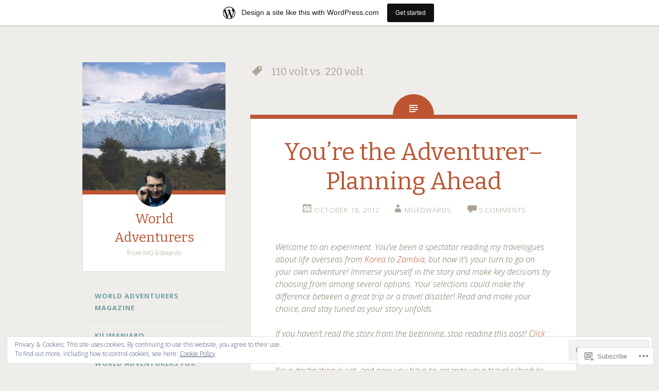

--- FILE ---
content_type: text/html; charset=UTF-8
request_url: https://worldadventurers.wordpress.com/tag/110-volt-vs-220-volt/
body_size: 35877
content:
<!DOCTYPE html>
<html lang="en">
<head>
<meta charset="UTF-8">
<meta name="viewport" content="width=device-width, initial-scale=1">
<title>110 volt vs. 220 volt | World Adventurers</title>
<link rel="profile" href="http://gmpg.org/xfn/11">
<link rel="pingback" href="https://worldadventurers.wordpress.com/xmlrpc.php">

<meta name='robots' content='max-image-preview:large' />
<link rel='dns-prefetch' href='//s0.wp.com' />
<link rel='dns-prefetch' href='//fonts-api.wp.com' />
<link rel='dns-prefetch' href='//af.pubmine.com' />
<link rel="alternate" type="application/rss+xml" title="World Adventurers &raquo; Feed" href="https://worldadventurers.wordpress.com/feed/" />
<link rel="alternate" type="application/rss+xml" title="World Adventurers &raquo; Comments Feed" href="https://worldadventurers.wordpress.com/comments/feed/" />
<link rel="alternate" type="application/rss+xml" title="World Adventurers &raquo; 110 volt vs. 220 volt Tag Feed" href="https://worldadventurers.wordpress.com/tag/110-volt-vs-220-volt/feed/" />
	<script type="text/javascript">
		/* <![CDATA[ */
		function addLoadEvent(func) {
			var oldonload = window.onload;
			if (typeof window.onload != 'function') {
				window.onload = func;
			} else {
				window.onload = function () {
					oldonload();
					func();
				}
			}
		}
		/* ]]> */
	</script>
	<link crossorigin='anonymous' rel='stylesheet' id='all-css-0-1' href='/_static/??/wp-content/mu-plugins/widgets/eu-cookie-law/templates/style.css,/wp-content/blog-plugins/marketing-bar/css/marketing-bar.css?m=1761640963j&cssminify=yes' type='text/css' media='all' />
<style id='wp-emoji-styles-inline-css'>

	img.wp-smiley, img.emoji {
		display: inline !important;
		border: none !important;
		box-shadow: none !important;
		height: 1em !important;
		width: 1em !important;
		margin: 0 0.07em !important;
		vertical-align: -0.1em !important;
		background: none !important;
		padding: 0 !important;
	}
/*# sourceURL=wp-emoji-styles-inline-css */
</style>
<link crossorigin='anonymous' rel='stylesheet' id='all-css-2-1' href='/wp-content/plugins/gutenberg-core/v22.2.0/build/styles/block-library/style.css?m=1764855221i&cssminify=yes' type='text/css' media='all' />
<style id='wp-block-library-inline-css'>
.has-text-align-justify {
	text-align:justify;
}
.has-text-align-justify{text-align:justify;}

/*# sourceURL=wp-block-library-inline-css */
</style><style id='global-styles-inline-css'>
:root{--wp--preset--aspect-ratio--square: 1;--wp--preset--aspect-ratio--4-3: 4/3;--wp--preset--aspect-ratio--3-4: 3/4;--wp--preset--aspect-ratio--3-2: 3/2;--wp--preset--aspect-ratio--2-3: 2/3;--wp--preset--aspect-ratio--16-9: 16/9;--wp--preset--aspect-ratio--9-16: 9/16;--wp--preset--color--black: #000000;--wp--preset--color--cyan-bluish-gray: #abb8c3;--wp--preset--color--white: #ffffff;--wp--preset--color--pale-pink: #f78da7;--wp--preset--color--vivid-red: #cf2e2e;--wp--preset--color--luminous-vivid-orange: #ff6900;--wp--preset--color--luminous-vivid-amber: #fcb900;--wp--preset--color--light-green-cyan: #7bdcb5;--wp--preset--color--vivid-green-cyan: #00d084;--wp--preset--color--pale-cyan-blue: #8ed1fc;--wp--preset--color--vivid-cyan-blue: #0693e3;--wp--preset--color--vivid-purple: #9b51e0;--wp--preset--gradient--vivid-cyan-blue-to-vivid-purple: linear-gradient(135deg,rgb(6,147,227) 0%,rgb(155,81,224) 100%);--wp--preset--gradient--light-green-cyan-to-vivid-green-cyan: linear-gradient(135deg,rgb(122,220,180) 0%,rgb(0,208,130) 100%);--wp--preset--gradient--luminous-vivid-amber-to-luminous-vivid-orange: linear-gradient(135deg,rgb(252,185,0) 0%,rgb(255,105,0) 100%);--wp--preset--gradient--luminous-vivid-orange-to-vivid-red: linear-gradient(135deg,rgb(255,105,0) 0%,rgb(207,46,46) 100%);--wp--preset--gradient--very-light-gray-to-cyan-bluish-gray: linear-gradient(135deg,rgb(238,238,238) 0%,rgb(169,184,195) 100%);--wp--preset--gradient--cool-to-warm-spectrum: linear-gradient(135deg,rgb(74,234,220) 0%,rgb(151,120,209) 20%,rgb(207,42,186) 40%,rgb(238,44,130) 60%,rgb(251,105,98) 80%,rgb(254,248,76) 100%);--wp--preset--gradient--blush-light-purple: linear-gradient(135deg,rgb(255,206,236) 0%,rgb(152,150,240) 100%);--wp--preset--gradient--blush-bordeaux: linear-gradient(135deg,rgb(254,205,165) 0%,rgb(254,45,45) 50%,rgb(107,0,62) 100%);--wp--preset--gradient--luminous-dusk: linear-gradient(135deg,rgb(255,203,112) 0%,rgb(199,81,192) 50%,rgb(65,88,208) 100%);--wp--preset--gradient--pale-ocean: linear-gradient(135deg,rgb(255,245,203) 0%,rgb(182,227,212) 50%,rgb(51,167,181) 100%);--wp--preset--gradient--electric-grass: linear-gradient(135deg,rgb(202,248,128) 0%,rgb(113,206,126) 100%);--wp--preset--gradient--midnight: linear-gradient(135deg,rgb(2,3,129) 0%,rgb(40,116,252) 100%);--wp--preset--font-size--small: 13px;--wp--preset--font-size--medium: 20px;--wp--preset--font-size--large: 36px;--wp--preset--font-size--x-large: 42px;--wp--preset--font-family--albert-sans: 'Albert Sans', sans-serif;--wp--preset--font-family--alegreya: Alegreya, serif;--wp--preset--font-family--arvo: Arvo, serif;--wp--preset--font-family--bodoni-moda: 'Bodoni Moda', serif;--wp--preset--font-family--bricolage-grotesque: 'Bricolage Grotesque', sans-serif;--wp--preset--font-family--cabin: Cabin, sans-serif;--wp--preset--font-family--chivo: Chivo, sans-serif;--wp--preset--font-family--commissioner: Commissioner, sans-serif;--wp--preset--font-family--cormorant: Cormorant, serif;--wp--preset--font-family--courier-prime: 'Courier Prime', monospace;--wp--preset--font-family--crimson-pro: 'Crimson Pro', serif;--wp--preset--font-family--dm-mono: 'DM Mono', monospace;--wp--preset--font-family--dm-sans: 'DM Sans', sans-serif;--wp--preset--font-family--dm-serif-display: 'DM Serif Display', serif;--wp--preset--font-family--domine: Domine, serif;--wp--preset--font-family--eb-garamond: 'EB Garamond', serif;--wp--preset--font-family--epilogue: Epilogue, sans-serif;--wp--preset--font-family--fahkwang: Fahkwang, sans-serif;--wp--preset--font-family--figtree: Figtree, sans-serif;--wp--preset--font-family--fira-sans: 'Fira Sans', sans-serif;--wp--preset--font-family--fjalla-one: 'Fjalla One', sans-serif;--wp--preset--font-family--fraunces: Fraunces, serif;--wp--preset--font-family--gabarito: Gabarito, system-ui;--wp--preset--font-family--ibm-plex-mono: 'IBM Plex Mono', monospace;--wp--preset--font-family--ibm-plex-sans: 'IBM Plex Sans', sans-serif;--wp--preset--font-family--ibarra-real-nova: 'Ibarra Real Nova', serif;--wp--preset--font-family--instrument-serif: 'Instrument Serif', serif;--wp--preset--font-family--inter: Inter, sans-serif;--wp--preset--font-family--josefin-sans: 'Josefin Sans', sans-serif;--wp--preset--font-family--jost: Jost, sans-serif;--wp--preset--font-family--libre-baskerville: 'Libre Baskerville', serif;--wp--preset--font-family--libre-franklin: 'Libre Franklin', sans-serif;--wp--preset--font-family--literata: Literata, serif;--wp--preset--font-family--lora: Lora, serif;--wp--preset--font-family--merriweather: Merriweather, serif;--wp--preset--font-family--montserrat: Montserrat, sans-serif;--wp--preset--font-family--newsreader: Newsreader, serif;--wp--preset--font-family--noto-sans-mono: 'Noto Sans Mono', sans-serif;--wp--preset--font-family--nunito: Nunito, sans-serif;--wp--preset--font-family--open-sans: 'Open Sans', sans-serif;--wp--preset--font-family--overpass: Overpass, sans-serif;--wp--preset--font-family--pt-serif: 'PT Serif', serif;--wp--preset--font-family--petrona: Petrona, serif;--wp--preset--font-family--piazzolla: Piazzolla, serif;--wp--preset--font-family--playfair-display: 'Playfair Display', serif;--wp--preset--font-family--plus-jakarta-sans: 'Plus Jakarta Sans', sans-serif;--wp--preset--font-family--poppins: Poppins, sans-serif;--wp--preset--font-family--raleway: Raleway, sans-serif;--wp--preset--font-family--roboto: Roboto, sans-serif;--wp--preset--font-family--roboto-slab: 'Roboto Slab', serif;--wp--preset--font-family--rubik: Rubik, sans-serif;--wp--preset--font-family--rufina: Rufina, serif;--wp--preset--font-family--sora: Sora, sans-serif;--wp--preset--font-family--source-sans-3: 'Source Sans 3', sans-serif;--wp--preset--font-family--source-serif-4: 'Source Serif 4', serif;--wp--preset--font-family--space-mono: 'Space Mono', monospace;--wp--preset--font-family--syne: Syne, sans-serif;--wp--preset--font-family--texturina: Texturina, serif;--wp--preset--font-family--urbanist: Urbanist, sans-serif;--wp--preset--font-family--work-sans: 'Work Sans', sans-serif;--wp--preset--spacing--20: 0.44rem;--wp--preset--spacing--30: 0.67rem;--wp--preset--spacing--40: 1rem;--wp--preset--spacing--50: 1.5rem;--wp--preset--spacing--60: 2.25rem;--wp--preset--spacing--70: 3.38rem;--wp--preset--spacing--80: 5.06rem;--wp--preset--shadow--natural: 6px 6px 9px rgba(0, 0, 0, 0.2);--wp--preset--shadow--deep: 12px 12px 50px rgba(0, 0, 0, 0.4);--wp--preset--shadow--sharp: 6px 6px 0px rgba(0, 0, 0, 0.2);--wp--preset--shadow--outlined: 6px 6px 0px -3px rgb(255, 255, 255), 6px 6px rgb(0, 0, 0);--wp--preset--shadow--crisp: 6px 6px 0px rgb(0, 0, 0);}:where(.is-layout-flex){gap: 0.5em;}:where(.is-layout-grid){gap: 0.5em;}body .is-layout-flex{display: flex;}.is-layout-flex{flex-wrap: wrap;align-items: center;}.is-layout-flex > :is(*, div){margin: 0;}body .is-layout-grid{display: grid;}.is-layout-grid > :is(*, div){margin: 0;}:where(.wp-block-columns.is-layout-flex){gap: 2em;}:where(.wp-block-columns.is-layout-grid){gap: 2em;}:where(.wp-block-post-template.is-layout-flex){gap: 1.25em;}:where(.wp-block-post-template.is-layout-grid){gap: 1.25em;}.has-black-color{color: var(--wp--preset--color--black) !important;}.has-cyan-bluish-gray-color{color: var(--wp--preset--color--cyan-bluish-gray) !important;}.has-white-color{color: var(--wp--preset--color--white) !important;}.has-pale-pink-color{color: var(--wp--preset--color--pale-pink) !important;}.has-vivid-red-color{color: var(--wp--preset--color--vivid-red) !important;}.has-luminous-vivid-orange-color{color: var(--wp--preset--color--luminous-vivid-orange) !important;}.has-luminous-vivid-amber-color{color: var(--wp--preset--color--luminous-vivid-amber) !important;}.has-light-green-cyan-color{color: var(--wp--preset--color--light-green-cyan) !important;}.has-vivid-green-cyan-color{color: var(--wp--preset--color--vivid-green-cyan) !important;}.has-pale-cyan-blue-color{color: var(--wp--preset--color--pale-cyan-blue) !important;}.has-vivid-cyan-blue-color{color: var(--wp--preset--color--vivid-cyan-blue) !important;}.has-vivid-purple-color{color: var(--wp--preset--color--vivid-purple) !important;}.has-black-background-color{background-color: var(--wp--preset--color--black) !important;}.has-cyan-bluish-gray-background-color{background-color: var(--wp--preset--color--cyan-bluish-gray) !important;}.has-white-background-color{background-color: var(--wp--preset--color--white) !important;}.has-pale-pink-background-color{background-color: var(--wp--preset--color--pale-pink) !important;}.has-vivid-red-background-color{background-color: var(--wp--preset--color--vivid-red) !important;}.has-luminous-vivid-orange-background-color{background-color: var(--wp--preset--color--luminous-vivid-orange) !important;}.has-luminous-vivid-amber-background-color{background-color: var(--wp--preset--color--luminous-vivid-amber) !important;}.has-light-green-cyan-background-color{background-color: var(--wp--preset--color--light-green-cyan) !important;}.has-vivid-green-cyan-background-color{background-color: var(--wp--preset--color--vivid-green-cyan) !important;}.has-pale-cyan-blue-background-color{background-color: var(--wp--preset--color--pale-cyan-blue) !important;}.has-vivid-cyan-blue-background-color{background-color: var(--wp--preset--color--vivid-cyan-blue) !important;}.has-vivid-purple-background-color{background-color: var(--wp--preset--color--vivid-purple) !important;}.has-black-border-color{border-color: var(--wp--preset--color--black) !important;}.has-cyan-bluish-gray-border-color{border-color: var(--wp--preset--color--cyan-bluish-gray) !important;}.has-white-border-color{border-color: var(--wp--preset--color--white) !important;}.has-pale-pink-border-color{border-color: var(--wp--preset--color--pale-pink) !important;}.has-vivid-red-border-color{border-color: var(--wp--preset--color--vivid-red) !important;}.has-luminous-vivid-orange-border-color{border-color: var(--wp--preset--color--luminous-vivid-orange) !important;}.has-luminous-vivid-amber-border-color{border-color: var(--wp--preset--color--luminous-vivid-amber) !important;}.has-light-green-cyan-border-color{border-color: var(--wp--preset--color--light-green-cyan) !important;}.has-vivid-green-cyan-border-color{border-color: var(--wp--preset--color--vivid-green-cyan) !important;}.has-pale-cyan-blue-border-color{border-color: var(--wp--preset--color--pale-cyan-blue) !important;}.has-vivid-cyan-blue-border-color{border-color: var(--wp--preset--color--vivid-cyan-blue) !important;}.has-vivid-purple-border-color{border-color: var(--wp--preset--color--vivid-purple) !important;}.has-vivid-cyan-blue-to-vivid-purple-gradient-background{background: var(--wp--preset--gradient--vivid-cyan-blue-to-vivid-purple) !important;}.has-light-green-cyan-to-vivid-green-cyan-gradient-background{background: var(--wp--preset--gradient--light-green-cyan-to-vivid-green-cyan) !important;}.has-luminous-vivid-amber-to-luminous-vivid-orange-gradient-background{background: var(--wp--preset--gradient--luminous-vivid-amber-to-luminous-vivid-orange) !important;}.has-luminous-vivid-orange-to-vivid-red-gradient-background{background: var(--wp--preset--gradient--luminous-vivid-orange-to-vivid-red) !important;}.has-very-light-gray-to-cyan-bluish-gray-gradient-background{background: var(--wp--preset--gradient--very-light-gray-to-cyan-bluish-gray) !important;}.has-cool-to-warm-spectrum-gradient-background{background: var(--wp--preset--gradient--cool-to-warm-spectrum) !important;}.has-blush-light-purple-gradient-background{background: var(--wp--preset--gradient--blush-light-purple) !important;}.has-blush-bordeaux-gradient-background{background: var(--wp--preset--gradient--blush-bordeaux) !important;}.has-luminous-dusk-gradient-background{background: var(--wp--preset--gradient--luminous-dusk) !important;}.has-pale-ocean-gradient-background{background: var(--wp--preset--gradient--pale-ocean) !important;}.has-electric-grass-gradient-background{background: var(--wp--preset--gradient--electric-grass) !important;}.has-midnight-gradient-background{background: var(--wp--preset--gradient--midnight) !important;}.has-small-font-size{font-size: var(--wp--preset--font-size--small) !important;}.has-medium-font-size{font-size: var(--wp--preset--font-size--medium) !important;}.has-large-font-size{font-size: var(--wp--preset--font-size--large) !important;}.has-x-large-font-size{font-size: var(--wp--preset--font-size--x-large) !important;}.has-albert-sans-font-family{font-family: var(--wp--preset--font-family--albert-sans) !important;}.has-alegreya-font-family{font-family: var(--wp--preset--font-family--alegreya) !important;}.has-arvo-font-family{font-family: var(--wp--preset--font-family--arvo) !important;}.has-bodoni-moda-font-family{font-family: var(--wp--preset--font-family--bodoni-moda) !important;}.has-bricolage-grotesque-font-family{font-family: var(--wp--preset--font-family--bricolage-grotesque) !important;}.has-cabin-font-family{font-family: var(--wp--preset--font-family--cabin) !important;}.has-chivo-font-family{font-family: var(--wp--preset--font-family--chivo) !important;}.has-commissioner-font-family{font-family: var(--wp--preset--font-family--commissioner) !important;}.has-cormorant-font-family{font-family: var(--wp--preset--font-family--cormorant) !important;}.has-courier-prime-font-family{font-family: var(--wp--preset--font-family--courier-prime) !important;}.has-crimson-pro-font-family{font-family: var(--wp--preset--font-family--crimson-pro) !important;}.has-dm-mono-font-family{font-family: var(--wp--preset--font-family--dm-mono) !important;}.has-dm-sans-font-family{font-family: var(--wp--preset--font-family--dm-sans) !important;}.has-dm-serif-display-font-family{font-family: var(--wp--preset--font-family--dm-serif-display) !important;}.has-domine-font-family{font-family: var(--wp--preset--font-family--domine) !important;}.has-eb-garamond-font-family{font-family: var(--wp--preset--font-family--eb-garamond) !important;}.has-epilogue-font-family{font-family: var(--wp--preset--font-family--epilogue) !important;}.has-fahkwang-font-family{font-family: var(--wp--preset--font-family--fahkwang) !important;}.has-figtree-font-family{font-family: var(--wp--preset--font-family--figtree) !important;}.has-fira-sans-font-family{font-family: var(--wp--preset--font-family--fira-sans) !important;}.has-fjalla-one-font-family{font-family: var(--wp--preset--font-family--fjalla-one) !important;}.has-fraunces-font-family{font-family: var(--wp--preset--font-family--fraunces) !important;}.has-gabarito-font-family{font-family: var(--wp--preset--font-family--gabarito) !important;}.has-ibm-plex-mono-font-family{font-family: var(--wp--preset--font-family--ibm-plex-mono) !important;}.has-ibm-plex-sans-font-family{font-family: var(--wp--preset--font-family--ibm-plex-sans) !important;}.has-ibarra-real-nova-font-family{font-family: var(--wp--preset--font-family--ibarra-real-nova) !important;}.has-instrument-serif-font-family{font-family: var(--wp--preset--font-family--instrument-serif) !important;}.has-inter-font-family{font-family: var(--wp--preset--font-family--inter) !important;}.has-josefin-sans-font-family{font-family: var(--wp--preset--font-family--josefin-sans) !important;}.has-jost-font-family{font-family: var(--wp--preset--font-family--jost) !important;}.has-libre-baskerville-font-family{font-family: var(--wp--preset--font-family--libre-baskerville) !important;}.has-libre-franklin-font-family{font-family: var(--wp--preset--font-family--libre-franklin) !important;}.has-literata-font-family{font-family: var(--wp--preset--font-family--literata) !important;}.has-lora-font-family{font-family: var(--wp--preset--font-family--lora) !important;}.has-merriweather-font-family{font-family: var(--wp--preset--font-family--merriweather) !important;}.has-montserrat-font-family{font-family: var(--wp--preset--font-family--montserrat) !important;}.has-newsreader-font-family{font-family: var(--wp--preset--font-family--newsreader) !important;}.has-noto-sans-mono-font-family{font-family: var(--wp--preset--font-family--noto-sans-mono) !important;}.has-nunito-font-family{font-family: var(--wp--preset--font-family--nunito) !important;}.has-open-sans-font-family{font-family: var(--wp--preset--font-family--open-sans) !important;}.has-overpass-font-family{font-family: var(--wp--preset--font-family--overpass) !important;}.has-pt-serif-font-family{font-family: var(--wp--preset--font-family--pt-serif) !important;}.has-petrona-font-family{font-family: var(--wp--preset--font-family--petrona) !important;}.has-piazzolla-font-family{font-family: var(--wp--preset--font-family--piazzolla) !important;}.has-playfair-display-font-family{font-family: var(--wp--preset--font-family--playfair-display) !important;}.has-plus-jakarta-sans-font-family{font-family: var(--wp--preset--font-family--plus-jakarta-sans) !important;}.has-poppins-font-family{font-family: var(--wp--preset--font-family--poppins) !important;}.has-raleway-font-family{font-family: var(--wp--preset--font-family--raleway) !important;}.has-roboto-font-family{font-family: var(--wp--preset--font-family--roboto) !important;}.has-roboto-slab-font-family{font-family: var(--wp--preset--font-family--roboto-slab) !important;}.has-rubik-font-family{font-family: var(--wp--preset--font-family--rubik) !important;}.has-rufina-font-family{font-family: var(--wp--preset--font-family--rufina) !important;}.has-sora-font-family{font-family: var(--wp--preset--font-family--sora) !important;}.has-source-sans-3-font-family{font-family: var(--wp--preset--font-family--source-sans-3) !important;}.has-source-serif-4-font-family{font-family: var(--wp--preset--font-family--source-serif-4) !important;}.has-space-mono-font-family{font-family: var(--wp--preset--font-family--space-mono) !important;}.has-syne-font-family{font-family: var(--wp--preset--font-family--syne) !important;}.has-texturina-font-family{font-family: var(--wp--preset--font-family--texturina) !important;}.has-urbanist-font-family{font-family: var(--wp--preset--font-family--urbanist) !important;}.has-work-sans-font-family{font-family: var(--wp--preset--font-family--work-sans) !important;}
/*# sourceURL=global-styles-inline-css */
</style>

<style id='classic-theme-styles-inline-css'>
/*! This file is auto-generated */
.wp-block-button__link{color:#fff;background-color:#32373c;border-radius:9999px;box-shadow:none;text-decoration:none;padding:calc(.667em + 2px) calc(1.333em + 2px);font-size:1.125em}.wp-block-file__button{background:#32373c;color:#fff;text-decoration:none}
/*# sourceURL=/wp-includes/css/classic-themes.min.css */
</style>
<link crossorigin='anonymous' rel='stylesheet' id='all-css-4-1' href='/_static/??-eJx9j+8KwjAMxF/ILHQb/vkgPsvaxVlttrKkm769FXEKwr6EcNzvjsM5ght6pV4xhtT5XtANNgzuJlgWZl8YEM8xEIw0FTW2XnRxgOgjUOFENvgTxAm+WSNlnWOjLwdT6xsKxNm2hs2+7UgzLp8flO7rSMw1YG0cSQTyZZ8Y9JK75I97yxiTxbN36ifCZcqJj2ZXm+2hqqry+gSzm2qd&cssminify=yes' type='text/css' media='all' />
<link rel='stylesheet' id='fictive-open-sans-css' href='https://fonts-api.wp.com/css?family=Open+Sans%3A300italic%2C400italic%2C700italic%2C400%2C300%2C700&#038;ver=6.9-RC2-61304' media='all' />
<link rel='stylesheet' id='fictive-bitter-css' href='https://fonts-api.wp.com/css?family=Bitter%3A400%2C700%2C400italic&#038;subset=latin%2Clatin-ext&#038;ver=6.9-RC2-61304' media='all' />
<link crossorigin='anonymous' rel='stylesheet' id='all-css-8-1' href='/_static/??/wp-content/mu-plugins/jetpack-plugin/moon/_inc/genericons/genericons/genericons.css,/wp-content/themes/pub/fictive/inc/style-wpcom.css?m=1753284714j&cssminify=yes' type='text/css' media='all' />
<style id='jetpack_facebook_likebox-inline-css'>
.widget_facebook_likebox {
	overflow: hidden;
}

/*# sourceURL=/wp-content/mu-plugins/jetpack-plugin/moon/modules/widgets/facebook-likebox/style.css */
</style>
<link crossorigin='anonymous' rel='stylesheet' id='all-css-10-1' href='/_static/??-eJzTLy/QTc7PK0nNK9HPLdUtyClNz8wr1i9KTcrJTwcy0/WTi5G5ekCujj52Temp+bo5+cmJJZn5eSgc3bScxMwikFb7XFtDE1NLExMLc0OTLACohS2q&cssminify=yes' type='text/css' media='all' />
<link crossorigin='anonymous' rel='stylesheet' id='print-css-11-1' href='/wp-content/mu-plugins/global-print/global-print.css?m=1465851035i&cssminify=yes' type='text/css' media='print' />
<style id='jetpack-global-styles-frontend-style-inline-css'>
:root { --font-headings: unset; --font-base: unset; --font-headings-default: -apple-system,BlinkMacSystemFont,"Segoe UI",Roboto,Oxygen-Sans,Ubuntu,Cantarell,"Helvetica Neue",sans-serif; --font-base-default: -apple-system,BlinkMacSystemFont,"Segoe UI",Roboto,Oxygen-Sans,Ubuntu,Cantarell,"Helvetica Neue",sans-serif;}
/*# sourceURL=jetpack-global-styles-frontend-style-inline-css */
</style>
<link crossorigin='anonymous' rel='stylesheet' id='all-css-14-1' href='/wp-content/themes/h4/global.css?m=1420737423i&cssminify=yes' type='text/css' media='all' />
<script type="text/javascript" id="wpcom-actionbar-placeholder-js-extra">
/* <![CDATA[ */
var actionbardata = {"siteID":"5711234","postID":"0","siteURL":"https://worldadventurers.wordpress.com","xhrURL":"https://worldadventurers.wordpress.com/wp-admin/admin-ajax.php","nonce":"dd15ffb2a3","isLoggedIn":"","statusMessage":"","subsEmailDefault":"instantly","proxyScriptUrl":"https://s0.wp.com/wp-content/js/wpcom-proxy-request.js?m=1513050504i&amp;ver=20211021","i18n":{"followedText":"New posts from this site will now appear in your \u003Ca href=\"https://wordpress.com/reader\"\u003EReader\u003C/a\u003E","foldBar":"Collapse this bar","unfoldBar":"Expand this bar","shortLinkCopied":"Shortlink copied to clipboard."}};
//# sourceURL=wpcom-actionbar-placeholder-js-extra
/* ]]> */
</script>
<script type="text/javascript" id="jetpack-mu-wpcom-settings-js-before">
/* <![CDATA[ */
var JETPACK_MU_WPCOM_SETTINGS = {"assetsUrl":"https://s0.wp.com/wp-content/mu-plugins/jetpack-mu-wpcom-plugin/moon/jetpack_vendor/automattic/jetpack-mu-wpcom/src/build/"};
//# sourceURL=jetpack-mu-wpcom-settings-js-before
/* ]]> */
</script>
<script crossorigin='anonymous' type='text/javascript'  src='/_static/??-eJyFjcsOwiAQRX/I6dSa+lgYvwWBEAgMOAPW/n3bqIk7V2dxT87FqYDOVC1VDIIcKxTOr7kLssN186RjM1a2MTya5fmDLnn6K0HyjlW1v/L37R6zgxKb8yQ4ZTbKCOioRN4hnQo+hw1AmcCZwmvilq7709CPh/54voQFmNpFWg=='></script>
<script type="text/javascript" id="rlt-proxy-js-after">
/* <![CDATA[ */
	rltInitialize( {"token":null,"iframeOrigins":["https:\/\/widgets.wp.com"]} );
//# sourceURL=rlt-proxy-js-after
/* ]]> */
</script>
<link rel="EditURI" type="application/rsd+xml" title="RSD" href="https://worldadventurers.wordpress.com/xmlrpc.php?rsd" />
<meta name="generator" content="WordPress.com" />

<!-- Jetpack Open Graph Tags -->
<meta property="og:type" content="website" />
<meta property="og:title" content="110 volt vs. 220 volt &#8211; World Adventurers" />
<meta property="og:url" content="https://worldadventurers.wordpress.com/tag/110-volt-vs-220-volt/" />
<meta property="og:site_name" content="World Adventurers" />
<meta property="og:image" content="https://secure.gravatar.com/blavatar/4ee7f9b08143e20242c280a58e5ec6c00c4b687a08a737fad73a0810f6c85198?s=200&#038;ts=1768836844" />
<meta property="og:image:width" content="200" />
<meta property="og:image:height" content="200" />
<meta property="og:image:alt" content="" />
<meta property="og:locale" content="en_US" />
<meta property="fb:app_id" content="249643311490" />
<meta name="twitter:creator" content="@m_g_edwards" />

<!-- End Jetpack Open Graph Tags -->
<link rel="shortcut icon" type="image/x-icon" href="https://secure.gravatar.com/blavatar/4ee7f9b08143e20242c280a58e5ec6c00c4b687a08a737fad73a0810f6c85198?s=32" sizes="16x16" />
<link rel="icon" type="image/x-icon" href="https://secure.gravatar.com/blavatar/4ee7f9b08143e20242c280a58e5ec6c00c4b687a08a737fad73a0810f6c85198?s=32" sizes="16x16" />
<link rel="apple-touch-icon" href="https://secure.gravatar.com/blavatar/4ee7f9b08143e20242c280a58e5ec6c00c4b687a08a737fad73a0810f6c85198?s=114" />
<link rel='openid.server' href='https://worldadventurers.wordpress.com/?openidserver=1' />
<link rel='openid.delegate' href='https://worldadventurers.wordpress.com/' />
<link rel="search" type="application/opensearchdescription+xml" href="https://worldadventurers.wordpress.com/osd.xml" title="World Adventurers" />
<link rel="search" type="application/opensearchdescription+xml" href="https://s1.wp.com/opensearch.xml" title="WordPress.com" />
<meta name="theme-color" content="#efedea" />
<meta name="description" content="Posts about 110 volt vs. 220 volt written by mgedwards" />
<script type="text/javascript">
/* <![CDATA[ */
var wa_client = {}; wa_client.cmd = []; wa_client.config = { 'blog_id': 5711234, 'blog_language': 'en', 'is_wordads': false, 'hosting_type': 0, 'afp_account_id': null, 'afp_host_id': 5038568878849053, 'theme': 'pub/fictive', '_': { 'title': 'Advertisement', 'privacy_settings': 'Privacy Settings' }, 'formats': [ 'belowpost', 'bottom_sticky', 'sidebar_sticky_right', 'sidebar', 'gutenberg_rectangle', 'gutenberg_leaderboard', 'gutenberg_mobile_leaderboard', 'gutenberg_skyscraper' ] };
/* ]]> */
</script>
		<script type="text/javascript">

			window.doNotSellCallback = function() {

				var linkElements = [
					'a[href="https://wordpress.com/?ref=footer_blog"]',
					'a[href="https://wordpress.com/?ref=footer_website"]',
					'a[href="https://wordpress.com/?ref=vertical_footer"]',
					'a[href^="https://wordpress.com/?ref=footer_segment_"]',
				].join(',');

				var dnsLink = document.createElement( 'a' );
				dnsLink.href = 'https://wordpress.com/advertising-program-optout/';
				dnsLink.classList.add( 'do-not-sell-link' );
				dnsLink.rel = 'nofollow';
				dnsLink.style.marginLeft = '0.5em';
				dnsLink.textContent = 'Do Not Sell or Share My Personal Information';

				var creditLinks = document.querySelectorAll( linkElements );

				if ( 0 === creditLinks.length ) {
					return false;
				}

				Array.prototype.forEach.call( creditLinks, function( el ) {
					el.insertAdjacentElement( 'afterend', dnsLink );
				});

				return true;
			};

		</script>
		<script type="text/javascript">
	window.google_analytics_uacct = "UA-52447-2";
</script>

<script type="text/javascript">
	var _gaq = _gaq || [];
	_gaq.push(['_setAccount', 'UA-52447-2']);
	_gaq.push(['_gat._anonymizeIp']);
	_gaq.push(['_setDomainName', 'wordpress.com']);
	_gaq.push(['_initData']);
	_gaq.push(['_trackPageview']);

	(function() {
		var ga = document.createElement('script'); ga.type = 'text/javascript'; ga.async = true;
		ga.src = ('https:' == document.location.protocol ? 'https://ssl' : 'http://www') + '.google-analytics.com/ga.js';
		(document.getElementsByTagName('head')[0] || document.getElementsByTagName('body')[0]).appendChild(ga);
	})();
</script>
<link crossorigin='anonymous' rel='stylesheet' id='all-css-0-3' href='/_static/??-eJylj9EKwjAMRX/IGebQ4YP4KbK1oWRLm9K0jP29E1T0Rdh8y7lcziUwxcpIyBgy+FJFLo6CwoA5dmZ8MniRADcKBvpCbEFLryZRzCRL+Yv2nsLeqO5grZnFjItsoohprcGLLYwKpktSFPldegVbhZkYbeU6ZkzzL9o6MJF1mBWciE3Y2eUH/aB/tVliFUWXS/PM+NBd/aVuj825PTX1YbgD1ajDOg==&cssminify=yes' type='text/css' media='all' />
</head>

<body class="archive tag tag-110-volt-vs-220-volt tag-119021149 wp-theme-pubfictive customizer-styles-applied has-header-image jetpack-reblog-enabled has-marketing-bar has-marketing-bar-theme-fictive">
<div id="page" class="hfeed site">

	<header id="masthead" class="site-header" role="banner">
				<a href="https://worldadventurers.wordpress.com/" rel="home">
			<img src="https://worldadventurers.wordpress.com/wp-content/uploads/2014/04/cropped-2009_02_09-argentina-perito-moreno-img_6210_thumb.jpg" width="1112" height="998" alt="" class="header-image">
		</a>
				<div class="site-branding">
							<div class="header-avatar">
					<a href="https://worldadventurers.wordpress.com/" rel="home">
						<img src="https://secure.gravatar.com/avatar/cbcc5b1765e35562b0f78eaf16754094/?s=140&#038;d=identicon" width="70" height="70" alt="">
					</a>
				</div>
						<h1 class="site-title"><a href="https://worldadventurers.wordpress.com/" rel="home">World Adventurers</a></h1>
			<h2 class="site-description">from MG Edwards</h2>
					</div>

		<div class="menu-toggles clear">
							<h1 id="menu-toggle" class="menu-toggle"><span class="screen-reader-text">Menu</span></h1>
										<h1 id="widgets-toggle" class="menu-toggle"><span class="screen-reader-text">Widgets</span></h1>
						<h1 id="search-toggle" class="menu-toggle"><span class="screen-reader-text">Search</span></h1>
		</div>

		<nav id="site-navigation" class="main-navigation" role="navigation">
			<a class="skip-link screen-reader-text" href="#content">Skip to content</a>
							<div class="menu-menu-container"><ul id="menu-menu" class="menu"><li id="menu-item-7280" class="menu-item menu-item-type-custom menu-item-object-custom menu-item-7280"><a href="http://mgedwards.com/blog/world-adventurers-magazine/">World Adventurers Magazine</a></li>
<li id="menu-item-7277" class="menu-item menu-item-type-custom menu-item-object-custom menu-item-7277"><a href="http://mgedwards.com/blog/books/kilimanjaro/">Kilimanjaro</a></li>
<li id="menu-item-7278" class="menu-item menu-item-type-custom menu-item-object-custom menu-item-7278"><a href="http://mgedwards.com/blog/books/world-adventurers-for-kids/">World Adventurers for Kids</a></li>
<li id="menu-item-7281" class="menu-item menu-item-type-custom menu-item-object-custom menu-item-7281"><a href="http://mgedwards.com/blog/books/alexander-the-salamander/">Alexander the Salamander</a></li>
<li id="menu-item-7282" class="menu-item menu-item-type-custom menu-item-object-custom menu-item-7282"><a href="http://mgedwards.com/blog/books/ellie-the-elephant/">Ellie the Elephant</a></li>
<li id="menu-item-7283" class="menu-item menu-item-type-custom menu-item-object-custom menu-item-7283"><a href="http://mgedwards.com/blog/books/zoe-the-zebra/">Zoe the Zebra</a></li>
<li id="menu-item-7279" class="menu-item menu-item-type-custom menu-item-object-custom menu-item-7279"><a href="http://mgedwards.com/blog/world-adventurers-magazine/thoughts-sayings/">Thoughts &amp; Sayings</a></li>
<li id="menu-item-7284" class="menu-item menu-item-type-custom menu-item-object-custom menu-item-7284"><a href="http://mgedwards.com/blog/m-g-edwards/">About MG Edwards</a></li>
</ul></div>					</nav><!-- #site-navigation -->

			<div id="secondary" class="widget-area" role="complementary">
		<aside id="text-3" class="widget widget_text"><h1 class="widget-title">Welcome to World Adventurers</h1>			<div class="textwidget">Dear Reader, thank you for stopping by to visit my blog. I would love to hear from you. Contact me at me@mgedwards.com or visit my web site at www.mgedwards.com. You can also visit my pages on Facebook or Twitter, and I would be happy to connect with you.</div>
		</aside><aside id="linkcat-225429771" class="widget widget_links"><h1 class="widget-title">Country Pages</h1>
	<ul class='xoxo blogroll'>
<li><a href="http://www.mgedwards.com/2014/04/24/argentina/">Argentina</a></li>
<li><a href="http://www.mgedwards.com/2017/08/25/australia-2/">Australia</a></li>
<li><a href="http://www.mgedwards.com/2014/03/25/brazil/">Brazil</a></li>
<li><a href="http://www.mgedwards.com/2014/03/17/cambodia/">Cambodia</a></li>
<li><a href="http://www.mgedwards.com/2014/05/12/china/">China</a></li>
<li><a href="http://www.mgedwards.com/2017/04/18/india/">India</a></li>
<li><a href="http://www.mgedwards.com/2014/05/02/macau/">Macau</a></li>
<li><a href="http://www.mgedwards.com/2014/03/14/new-zealand/">New Zealand</a></li>
<li><a href="http://www.mgedwards.com/2014/03/31/paraguay/">Paraguay</a></li>
<li><a href="http://www.mgedwards.com/2014/06/18/philippines/">Philippines</a></li>
<li><a href="http://www.mgedwards.com/2014/05/14/tanzania/">Tanzania</a></li>
<li><a href="http://www.mgedwards.com/2017/11/20/venezuela/">Venezuela</a></li>
<li><a href="http://www.mgedwards.com/2018/08/10/zimbabwe/">Zimbabwe</a></li>

	</ul>
</aside>
<aside id="blog_subscription-3" class="widget widget_blog_subscription jetpack_subscription_widget"><h1 class="widget-title"><label for="subscribe-field">Subscribe to World Adventurers</label></h1>

			<div class="wp-block-jetpack-subscriptions__container">
			<form
				action="https://subscribe.wordpress.com"
				method="post"
				accept-charset="utf-8"
				data-blog="5711234"
				data-post_access_level="everybody"
				id="subscribe-blog"
			>
				<p>Enter your email address to subscribe to this blog and receive notifications of new posts by email.</p>
				<p id="subscribe-email">
					<label
						id="subscribe-field-label"
						for="subscribe-field"
						class="screen-reader-text"
					>
						Email Address:					</label>

					<input
							type="email"
							name="email"
							autocomplete="email"
							
							style="width: 95%; padding: 1px 10px"
							placeholder="Email Address"
							value=""
							id="subscribe-field"
							required
						/>				</p>

				<p id="subscribe-submit"
									>
					<input type="hidden" name="action" value="subscribe"/>
					<input type="hidden" name="blog_id" value="5711234"/>
					<input type="hidden" name="source" value="https://worldadventurers.wordpress.com/tag/110-volt-vs-220-volt/"/>
					<input type="hidden" name="sub-type" value="widget"/>
					<input type="hidden" name="redirect_fragment" value="subscribe-blog"/>
					<input type="hidden" id="_wpnonce" name="_wpnonce" value="02ba233daf" />					<button type="submit"
													class="wp-block-button__link"
																	>
						Sign me up!					</button>
				</p>
			</form>
							<div class="wp-block-jetpack-subscriptions__subscount">
					Join 609 other subscribers				</div>
						</div>
			
</aside><aside id="media_gallery-2" class="widget widget_media_gallery"><h1 class="widget-title">Now Available from MG Edwards</h1><div class="tiled-gallery type-rectangular tiled-gallery-unresized" data-original-width="634" data-carousel-extra='{&quot;blog_id&quot;:5711234,&quot;permalink&quot;:&quot;https:\/\/worldadventurers.wordpress.com\/2012\/10\/18\/youre-the-adventurerplanning-ahead\/&quot;,&quot;likes_blog_id&quot;:5711234}' itemscope itemtype="http://schema.org/ImageGallery" > <div class="gallery-row" style="width: 634px; height: 230px;" data-original-width="634" data-original-height="230" > <div class="gallery-group images-1" style="width: 159px; height: 230px;" data-original-width="159" data-original-height="230" > <div class="tiled-gallery-item tiled-gallery-item-small" itemprop="associatedMedia" itemscope itemtype="http://schema.org/ImageObject"> <a href="https://worldadventurers.wordpress.com/rdcoversm/" border="0" itemprop="url"> <meta itemprop="width" content="155"> <meta itemprop="height" content="226"> <img class="" data-attachment-id="7272" data-orig-file="https://worldadventurers.wordpress.com/wp-content/uploads/2014/04/rdcoversm.jpg" data-orig-size="296,430" data-comments-opened="1" data-image-meta="{&quot;aperture&quot;:&quot;6.3&quot;,&quot;credit&quot;:&quot;unknown&quot;,&quot;camera&quot;:&quot;Canon EOS DIGITAL REBEL XT&quot;,&quot;caption&quot;:&quot;&quot;,&quot;created_timestamp&quot;:&quot;1233344315&quot;,&quot;copyright&quot;:&quot;&quot;,&quot;focal_length&quot;:&quot;55&quot;,&quot;iso&quot;:&quot;100&quot;,&quot;shutter_speed&quot;:&quot;0.0125&quot;,&quot;title&quot;:&quot;&quot;}" data-image-title="Real Dreams" data-image-description="&lt;p&gt;Real Dreams&lt;/p&gt; " data-medium-file="https://worldadventurers.wordpress.com/wp-content/uploads/2014/04/rdcoversm.jpg?w=207" data-large-file="https://worldadventurers.wordpress.com/wp-content/uploads/2014/04/rdcoversm.jpg?w=296" src="https://i0.wp.com/worldadventurers.wordpress.com/wp-content/uploads/2014/04/rdcoversm.jpg?w=155&#038;h=226&#038;ssl=1" srcset="https://i0.wp.com/worldadventurers.wordpress.com/wp-content/uploads/2014/04/rdcoversm.jpg?w=155&amp;h=225&amp;ssl=1 155w, https://i0.wp.com/worldadventurers.wordpress.com/wp-content/uploads/2014/04/rdcoversm.jpg?w=103&amp;h=150&amp;ssl=1 103w, https://i0.wp.com/worldadventurers.wordpress.com/wp-content/uploads/2014/04/rdcoversm.jpg 296w" width="155" height="226" loading="lazy" data-original-width="155" data-original-height="226" itemprop="http://schema.org/image" title="Real Dreams" alt="Real Dreams" style="width: 155px; height: 226px;" /> </a> </div> </div> <!-- close group --> <div class="gallery-group images-1" style="width: 166px; height: 230px;" data-original-width="166" data-original-height="230" > <div class="tiled-gallery-item tiled-gallery-item-small" itemprop="associatedMedia" itemscope itemtype="http://schema.org/ImageObject"> <a href="https://worldadventurers.wordpress.com/zoe-cover-small-2/" border="0" itemprop="url"> <meta itemprop="width" content="162"> <meta itemprop="height" content="226"> <img class="" data-attachment-id="7271" data-orig-file="https://worldadventurers.wordpress.com/wp-content/uploads/2014/04/zoe-cover-small.jpg" data-orig-size="495,691" data-comments-opened="1" data-image-meta="{&quot;aperture&quot;:&quot;0&quot;,&quot;credit&quot;:&quot;&quot;,&quot;camera&quot;:&quot;&quot;,&quot;caption&quot;:&quot;&quot;,&quot;created_timestamp&quot;:&quot;1359667669&quot;,&quot;copyright&quot;:&quot;&quot;,&quot;focal_length&quot;:&quot;0&quot;,&quot;iso&quot;:&quot;0&quot;,&quot;shutter_speed&quot;:&quot;0&quot;,&quot;title&quot;:&quot;&quot;}" data-image-title="Zoe the Zebra" data-image-description="&lt;p&gt;Zoe the Zebra&lt;/p&gt; " data-medium-file="https://worldadventurers.wordpress.com/wp-content/uploads/2014/04/zoe-cover-small.jpg?w=215" data-large-file="https://worldadventurers.wordpress.com/wp-content/uploads/2014/04/zoe-cover-small.jpg?w=495" src="https://i0.wp.com/worldadventurers.wordpress.com/wp-content/uploads/2014/04/zoe-cover-small.jpg?w=162&#038;h=226&#038;ssl=1" srcset="https://i0.wp.com/worldadventurers.wordpress.com/wp-content/uploads/2014/04/zoe-cover-small.jpg?w=162&amp;h=226&amp;ssl=1 162w, https://i0.wp.com/worldadventurers.wordpress.com/wp-content/uploads/2014/04/zoe-cover-small.jpg?w=324&amp;h=452&amp;ssl=1 324w, https://i0.wp.com/worldadventurers.wordpress.com/wp-content/uploads/2014/04/zoe-cover-small.jpg?w=107&amp;h=150&amp;ssl=1 107w, https://i0.wp.com/worldadventurers.wordpress.com/wp-content/uploads/2014/04/zoe-cover-small.jpg?w=215&amp;h=300&amp;ssl=1 215w" width="162" height="226" loading="lazy" data-original-width="162" data-original-height="226" itemprop="http://schema.org/image" title="Zoe the Zebra" alt="Zoe the Zebra" style="width: 162px; height: 226px;" /> </a> </div> </div> <!-- close group --> <div class="gallery-group images-1" style="width: 156px; height: 230px;" data-original-width="156" data-original-height="230" > <div class="tiled-gallery-item tiled-gallery-item-small" itemprop="associatedMedia" itemscope itemtype="http://schema.org/ImageObject"> <a href="https://worldadventurers.wordpress.com/ellie-the-elephant-cartoon-sm-thumb/" border="0" itemprop="url"> <meta itemprop="width" content="152"> <meta itemprop="height" content="226"> <img class="" data-attachment-id="7270" data-orig-file="https://worldadventurers.wordpress.com/wp-content/uploads/2014/04/ellie-the-elephant-cartoon-sm-thumb.jpg" data-orig-size="349,518" data-comments-opened="1" data-image-meta="{&quot;aperture&quot;:&quot;9&quot;,&quot;credit&quot;:&quot;&quot;,&quot;camera&quot;:&quot;Canon EOS REBEL T3i&quot;,&quot;caption&quot;:&quot;&quot;,&quot;created_timestamp&quot;:&quot;1363517358&quot;,&quot;copyright&quot;:&quot;&quot;,&quot;focal_length&quot;:&quot;18&quot;,&quot;iso&quot;:&quot;100&quot;,&quot;shutter_speed&quot;:&quot;0.004&quot;,&quot;title&quot;:&quot;&quot;}" data-image-title="Ellie the Elephant" data-image-description="&lt;p&gt;Ellie the Elephant&lt;/p&gt; " data-medium-file="https://worldadventurers.wordpress.com/wp-content/uploads/2014/04/ellie-the-elephant-cartoon-sm-thumb.jpg?w=202" data-large-file="https://worldadventurers.wordpress.com/wp-content/uploads/2014/04/ellie-the-elephant-cartoon-sm-thumb.jpg?w=349" src="https://i0.wp.com/worldadventurers.wordpress.com/wp-content/uploads/2014/04/ellie-the-elephant-cartoon-sm-thumb.jpg?w=152&#038;h=226&#038;ssl=1" srcset="https://i0.wp.com/worldadventurers.wordpress.com/wp-content/uploads/2014/04/ellie-the-elephant-cartoon-sm-thumb.jpg?w=152&amp;h=226&amp;ssl=1 152w, https://i0.wp.com/worldadventurers.wordpress.com/wp-content/uploads/2014/04/ellie-the-elephant-cartoon-sm-thumb.jpg?w=304&amp;h=451&amp;ssl=1 304w, https://i0.wp.com/worldadventurers.wordpress.com/wp-content/uploads/2014/04/ellie-the-elephant-cartoon-sm-thumb.jpg?w=101&amp;h=150&amp;ssl=1 101w, https://i0.wp.com/worldadventurers.wordpress.com/wp-content/uploads/2014/04/ellie-the-elephant-cartoon-sm-thumb.jpg?w=202&amp;h=300&amp;ssl=1 202w" width="152" height="226" loading="lazy" data-original-width="152" data-original-height="226" itemprop="http://schema.org/image" title="Ellie the Elephant" alt="Ellie the Elephant" style="width: 152px; height: 226px;" /> </a> </div> </div> <!-- close group --> <div class="gallery-group images-1" style="width: 153px; height: 230px;" data-original-width="153" data-original-height="230" > <div class="tiled-gallery-item tiled-gallery-item-small" itemprop="associatedMedia" itemscope itemtype="http://schema.org/ImageObject"> <a href="https://worldadventurers.wordpress.com/alexander-cover-front-small/" border="0" itemprop="url"> <meta itemprop="width" content="149"> <meta itemprop="height" content="226"> <img class="" data-attachment-id="7269" data-orig-file="https://worldadventurers.wordpress.com/wp-content/uploads/2014/04/alexander-cover-front-small.jpg" data-orig-size="250,378" data-comments-opened="1" data-image-meta="{&quot;aperture&quot;:&quot;0&quot;,&quot;credit&quot;:&quot;&quot;,&quot;camera&quot;:&quot;&quot;,&quot;caption&quot;:&quot;&quot;,&quot;created_timestamp&quot;:&quot;1349593279&quot;,&quot;copyright&quot;:&quot;&quot;,&quot;focal_length&quot;:&quot;0&quot;,&quot;iso&quot;:&quot;0&quot;,&quot;shutter_speed&quot;:&quot;0&quot;,&quot;title&quot;:&quot;&quot;}" data-image-title="Alexander the Salamander" data-image-description="&lt;p&gt;Alexander the Salamander&lt;/p&gt; " data-medium-file="https://worldadventurers.wordpress.com/wp-content/uploads/2014/04/alexander-cover-front-small.jpg?w=198" data-large-file="https://worldadventurers.wordpress.com/wp-content/uploads/2014/04/alexander-cover-front-small.jpg?w=250" src="https://i0.wp.com/worldadventurers.wordpress.com/wp-content/uploads/2014/04/alexander-cover-front-small.jpg?w=149&#038;h=226&#038;ssl=1" srcset="https://i0.wp.com/worldadventurers.wordpress.com/wp-content/uploads/2014/04/alexander-cover-front-small.jpg?w=149&amp;h=225&amp;ssl=1 149w, https://i0.wp.com/worldadventurers.wordpress.com/wp-content/uploads/2014/04/alexander-cover-front-small.jpg?w=99&amp;h=150&amp;ssl=1 99w, https://i0.wp.com/worldadventurers.wordpress.com/wp-content/uploads/2014/04/alexander-cover-front-small.jpg 250w" width="149" height="226" loading="lazy" data-original-width="149" data-original-height="226" itemprop="http://schema.org/image" title="Alexander the Salamander" alt="Alexander the Salamander" style="width: 149px; height: 226px;" /> </a> </div> </div> <!-- close group --> </div> <!-- close row --> <div class="gallery-row" style="width: 634px; height: 490px;" data-original-width="634" data-original-height="490" > <div class="gallery-group images-1" style="width: 306px; height: 490px;" data-original-width="306" data-original-height="490" > <div class="tiled-gallery-item tiled-gallery-item-large" itemprop="associatedMedia" itemscope itemtype="http://schema.org/ImageObject"> <a href="https://worldadventurers.wordpress.com/wafk-front-cover-small-2/" border="0" itemprop="url"> <meta itemprop="width" content="302"> <meta itemprop="height" content="486"> <img class="" data-attachment-id="7268" data-orig-file="https://worldadventurers.wordpress.com/wp-content/uploads/2014/04/wafk-front-cover-small.jpg" data-orig-size="485,782" data-comments-opened="1" data-image-meta="{&quot;aperture&quot;:&quot;0&quot;,&quot;credit&quot;:&quot;&quot;,&quot;camera&quot;:&quot;&quot;,&quot;caption&quot;:&quot;&quot;,&quot;created_timestamp&quot;:&quot;1370269729&quot;,&quot;copyright&quot;:&quot;&quot;,&quot;focal_length&quot;:&quot;0&quot;,&quot;iso&quot;:&quot;0&quot;,&quot;shutter_speed&quot;:&quot;0&quot;,&quot;title&quot;:&quot;&quot;}" data-image-title="World Adventurers for Kids Books 1-3" data-image-description="&lt;p&gt;World Adventurers for Kids&lt;/p&gt; " data-medium-file="https://worldadventurers.wordpress.com/wp-content/uploads/2014/04/wafk-front-cover-small.jpg?w=186" data-large-file="https://worldadventurers.wordpress.com/wp-content/uploads/2014/04/wafk-front-cover-small.jpg?w=485" src="https://i0.wp.com/worldadventurers.wordpress.com/wp-content/uploads/2014/04/wafk-front-cover-small.jpg?w=302&#038;h=486&#038;ssl=1" srcset="https://i0.wp.com/worldadventurers.wordpress.com/wp-content/uploads/2014/04/wafk-front-cover-small.jpg?w=302&amp;h=487&amp;ssl=1 302w, https://i0.wp.com/worldadventurers.wordpress.com/wp-content/uploads/2014/04/wafk-front-cover-small.jpg?w=93&amp;h=150&amp;ssl=1 93w, https://i0.wp.com/worldadventurers.wordpress.com/wp-content/uploads/2014/04/wafk-front-cover-small.jpg?w=186&amp;h=300&amp;ssl=1 186w, https://i0.wp.com/worldadventurers.wordpress.com/wp-content/uploads/2014/04/wafk-front-cover-small.jpg 485w" width="302" height="486" loading="lazy" data-original-width="302" data-original-height="486" itemprop="http://schema.org/image" title="World Adventurers for Kids Books 1-3" alt="World Adventurers for Kids Books 1-3" style="width: 302px; height: 486px;" /> </a> </div> </div> <!-- close group --> <div class="gallery-group images-1" style="width: 328px; height: 490px;" data-original-width="328" data-original-height="490" > <div class="tiled-gallery-item tiled-gallery-item-large" itemprop="associatedMedia" itemscope itemtype="http://schema.org/ImageObject"> <a href="https://worldadventurers.wordpress.com/mge-kili-cover-front-small/" border="0" itemprop="url"> <meta itemprop="width" content="324"> <meta itemprop="height" content="486"> <img class="" data-attachment-id="7267" data-orig-file="https://worldadventurers.wordpress.com/wp-content/uploads/2014/04/mge-kili-cover-front-small.jpg" data-orig-size="267,400" data-comments-opened="1" data-image-meta="{&quot;aperture&quot;:&quot;0&quot;,&quot;credit&quot;:&quot;&quot;,&quot;camera&quot;:&quot;&quot;,&quot;caption&quot;:&quot;&quot;,&quot;created_timestamp&quot;:&quot;0&quot;,&quot;copyright&quot;:&quot;&quot;,&quot;focal_length&quot;:&quot;0&quot;,&quot;iso&quot;:&quot;0&quot;,&quot;shutter_speed&quot;:&quot;0&quot;,&quot;title&quot;:&quot;&quot;}" data-image-title="Kilimanjaro" data-image-description="&lt;p&gt;Kilimanjaro&lt;/p&gt; " data-medium-file="https://worldadventurers.wordpress.com/wp-content/uploads/2014/04/mge-kili-cover-front-small.jpg?w=200" data-large-file="https://worldadventurers.wordpress.com/wp-content/uploads/2014/04/mge-kili-cover-front-small.jpg?w=267" src="https://i0.wp.com/worldadventurers.wordpress.com/wp-content/uploads/2014/04/mge-kili-cover-front-small.jpg?w=324&#038;h=486&#038;ssl=1" srcset="https://i0.wp.com/worldadventurers.wordpress.com/wp-content/uploads/2014/04/mge-kili-cover-front-small.jpg 267w, https://i0.wp.com/worldadventurers.wordpress.com/wp-content/uploads/2014/04/mge-kili-cover-front-small.jpg?w=100&amp;h=150&amp;ssl=1 100w" width="324" height="486" loading="lazy" data-original-width="324" data-original-height="486" itemprop="http://schema.org/image" title="Kilimanjaro" alt="Kilimanjaro" style="width: 324px; height: 486px;" /> </a> </div> </div> <!-- close group --> </div> <!-- close row --> </div></aside><aside id="media_image-3" class="widget widget_media_image"><h1 class="widget-title">Now Available on Amazon.com!</h1><style>.widget.widget_media_image { overflow: hidden; }.widget.widget_media_image img { height: auto; max-width: 100%; }</style><div style="width: 236px" class="wp-caption alignnone"><a href="http://www.amazon.com/Kilimanjaro-Quest-Adventurers-Series-ebook/dp/B007QCDDLS/ref=sr_1_1?ie=UTF8&#038;qid=1333466643&#038;sr=8-1"><img class="image alignleft" src="http://www.mgedwards.com/wp-content/uploads/2014/06/Kilimanjaro1.jpg" alt="Buy Kilimanjaro on Amazon!" width="226" height="350" /></a><p class="wp-caption-text">Click on the book image to buy it from Amazon.com! Only $3.99 for the e-book; $9.99 for the paperback edition.</p></div></aside><aside id="media_image-20" class="widget widget_media_image"><h1 class="widget-title">Now Available on Amazon.com!</h1><style>.widget.widget_media_image { overflow: hidden; }.widget.widget_media_image img { height: auto; max-width: 100%; }</style><div style="width: 236px" class="wp-caption alignnone"><a href="http://www.amazon.com/dp/B00DPUYHA6"><img class="image alignnone" src="http://www.mgedwards.com/wp-content/uploads/2014/06/WAfKS.jpg" alt="Buy the Collection on Amazon!" width="226" height="350" /></a><p class="wp-caption-text">Click on the book image to buy it from Amazon.com! Only $2.99 for the e-book; $12.55 for the paperback edition.!</p></div></aside><aside id="media_image-19" class="widget widget_media_image"><h1 class="widget-title">Now Available on Amazon.com!</h1><style>.widget.widget_media_image { overflow: hidden; }.widget.widget_media_image img { height: auto; max-width: 100%; }</style><div style="width: 236px" class="wp-caption alignnone"><a href="http://www.amazon.com/Zebra-World-Adventurers-Kids-ebook/dp/B00D3CTBZW/ref=sr_1_1?s=digital-text&#038;ie=UTF8&#038;qid=1370099427&#038;sr=1-1&#038;keywords=zoe+the+zebra"><img width="226" height="315" src="https://worldadventurers.wordpress.com/wp-content/uploads/2014/04/zoe-cover-small.jpg?w=226" class="image wp-image-7271 alignnone attachment-226x350 size-226x350" alt="Buy Zoe the Zebra on Amazon!" style="max-width: 100%; height: auto;" title="Buy Zoe the Zebra on Amazon!" decoding="async" srcset="https://worldadventurers.wordpress.com/wp-content/uploads/2014/04/zoe-cover-small.jpg?w=226 226w, https://worldadventurers.wordpress.com/wp-content/uploads/2014/04/zoe-cover-small.jpg?w=452 452w, https://worldadventurers.wordpress.com/wp-content/uploads/2014/04/zoe-cover-small.jpg?w=107 107w, https://worldadventurers.wordpress.com/wp-content/uploads/2014/04/zoe-cover-small.jpg?w=215 215w" sizes="(max-width: 226px) 100vw, 226px" data-attachment-id="7271" data-permalink="https://worldadventurers.wordpress.com/zoe-cover-small-2/" data-orig-file="https://worldadventurers.wordpress.com/wp-content/uploads/2014/04/zoe-cover-small.jpg" data-orig-size="495,691" data-comments-opened="1" data-image-meta="{&quot;aperture&quot;:&quot;0&quot;,&quot;credit&quot;:&quot;&quot;,&quot;camera&quot;:&quot;&quot;,&quot;caption&quot;:&quot;&quot;,&quot;created_timestamp&quot;:&quot;1359667669&quot;,&quot;copyright&quot;:&quot;&quot;,&quot;focal_length&quot;:&quot;0&quot;,&quot;iso&quot;:&quot;0&quot;,&quot;shutter_speed&quot;:&quot;0&quot;,&quot;title&quot;:&quot;&quot;}" data-image-title="Zoe the Zebra" data-image-description="&lt;p&gt;Zoe the Zebra&lt;/p&gt;
" data-image-caption="" data-medium-file="https://worldadventurers.wordpress.com/wp-content/uploads/2014/04/zoe-cover-small.jpg?w=215" data-large-file="https://worldadventurers.wordpress.com/wp-content/uploads/2014/04/zoe-cover-small.jpg?w=495" /></a><p class="wp-caption-text">Click on the book image to buy it from Amazon.com! Only $0.99 for the e-book; $6.99 for the paperback edition.</p></div></aside><aside id="media_image-18" class="widget widget_media_image"><h1 class="widget-title">Now Available on Amazon.com!</h1><style>.widget.widget_media_image { overflow: hidden; }.widget.widget_media_image img { height: auto; max-width: 100%; }</style><div style="width: 236px" class="wp-caption alignnone"><a href="http://www.amazon.com/Elephant-Illustrated-Edition-Adventurers-ebook/dp/B00C4ABP44/ref=sr_1_3?s=digital-text&#038;ie=UTF8&#038;qid=1367483780&#038;sr=1-3&#038;keywords=ellie+the+elephant"><img width="226" height="336" src="https://worldadventurers.wordpress.com/wp-content/uploads/2013/04/ellie-the-elephant-cartoon1.jpg?w=226" class="image wp-image-6089 alignnone attachment-226x350 size-226x350" alt="Buy Ellie the Elephant on Amazon!" style="max-width: 100%; height: auto;" title="Buy Ellie the Elephant on Amazon!" decoding="async" srcset="https://worldadventurers.wordpress.com/wp-content/uploads/2013/04/ellie-the-elephant-cartoon1.jpg?w=226 226w, https://worldadventurers.wordpress.com/wp-content/uploads/2013/04/ellie-the-elephant-cartoon1.jpg?w=452 452w, https://worldadventurers.wordpress.com/wp-content/uploads/2013/04/ellie-the-elephant-cartoon1.jpg?w=101 101w, https://worldadventurers.wordpress.com/wp-content/uploads/2013/04/ellie-the-elephant-cartoon1.jpg?w=202 202w" sizes="(max-width: 226px) 100vw, 226px" data-attachment-id="6089" data-permalink="https://worldadventurers.wordpress.com/2013/04/13/ellie-the-elephant-now-in-print/ellie-the-elephant-cartoon-jpg-2/" data-orig-file="https://worldadventurers.wordpress.com/wp-content/uploads/2013/04/ellie-the-elephant-cartoon1.jpg" data-orig-size="517,768" data-comments-opened="1" data-image-meta="{&quot;aperture&quot;:&quot;0&quot;,&quot;credit&quot;:&quot;&quot;,&quot;camera&quot;:&quot;&quot;,&quot;caption&quot;:&quot;&quot;,&quot;created_timestamp&quot;:&quot;0&quot;,&quot;copyright&quot;:&quot;&quot;,&quot;focal_length&quot;:&quot;0&quot;,&quot;iso&quot;:&quot;0&quot;,&quot;shutter_speed&quot;:&quot;0&quot;,&quot;title&quot;:&quot;&quot;}" data-image-title="Ellie-the-Elephant-cartoon.jpg" data-image-description="" data-image-caption="" data-medium-file="https://worldadventurers.wordpress.com/wp-content/uploads/2013/04/ellie-the-elephant-cartoon1.jpg?w=202" data-large-file="https://worldadventurers.wordpress.com/wp-content/uploads/2013/04/ellie-the-elephant-cartoon1.jpg?w=517" /></a><p class="wp-caption-text">Click on the book image to buy it from Amazon.com! Only $0.99 for the e-book; $6.99 for the paperback edition.</p></div></aside><aside id="media_image-14" class="widget widget_media_image"><h1 class="widget-title">Now Available on Amazon.com!</h1><style>.widget.widget_media_image { overflow: hidden; }.widget.widget_media_image img { height: auto; max-width: 100%; }</style><div style="width: 236px" class="wp-caption alignnone"><a href="http://www.amazon.com/dp/B0051IBTYC"><img class="image alignleft" src="http://www.mgedwards.com/wp-content/uploads/2014/06/Alexander.jpg" alt="Buy Alexander the Salamander on Amazon!" width="226" height="350" /></a><p class="wp-caption-text">Click on the book image to buy it from Amazon.com! Only $0.99 for the e-book.</p></div></aside><aside id="media_image-16" class="widget widget_media_image"><h1 class="widget-title">World Adventurers Mobile App</h1><style>.widget.widget_media_image { overflow: hidden; }.widget.widget_media_image img { height: auto; max-width: 100%; }</style><div style="width: 236px" class="wp-caption alignnone"><a href="https://worldadventurers.wordpress.com/2013/02/27/world-adventurers-app-now-available/"><img width="226" height="170" src="https://worldadventurers.wordpress.com/wp-content/uploads/2013/02/ipad.jpg?w=226" class="image wp-image-5852 alignleft attachment-226x350 size-226x350" alt="" style="max-width: 100%; height: auto;" title="Free World Adventurers Mobile App" decoding="async" srcset="https://worldadventurers.wordpress.com/wp-content/uploads/2013/02/ipad.jpg?w=226 226w, https://worldadventurers.wordpress.com/wp-content/uploads/2013/02/ipad.jpg?w=452 452w, https://worldadventurers.wordpress.com/wp-content/uploads/2013/02/ipad.jpg?w=150 150w, https://worldadventurers.wordpress.com/wp-content/uploads/2013/02/ipad.jpg?w=300 300w" sizes="(max-width: 226px) 100vw, 226px" data-attachment-id="5852" data-permalink="https://worldadventurers.wordpress.com/ipad-jpg/" data-orig-file="https://worldadventurers.wordpress.com/wp-content/uploads/2013/02/ipad.jpg" data-orig-size="1023,768" data-comments-opened="1" data-image-meta="{&quot;aperture&quot;:&quot;0&quot;,&quot;credit&quot;:&quot;&quot;,&quot;camera&quot;:&quot;&quot;,&quot;caption&quot;:&quot;&quot;,&quot;created_timestamp&quot;:&quot;0&quot;,&quot;copyright&quot;:&quot;&quot;,&quot;focal_length&quot;:&quot;0&quot;,&quot;iso&quot;:&quot;0&quot;,&quot;shutter_speed&quot;:&quot;0&quot;,&quot;title&quot;:&quot;&quot;}" data-image-title="iPad.jpg" data-image-description="" data-image-caption="" data-medium-file="https://worldadventurers.wordpress.com/wp-content/uploads/2013/02/ipad.jpg?w=300" data-large-file="https://worldadventurers.wordpress.com/wp-content/uploads/2013/02/ipad.jpg?w=634" /></a><p class="wp-caption-text">Click here to download the FREE World Adventurers app for mobile devices!</p></div></aside><aside id="media_image-5" class="widget widget_media_image"><h1 class="widget-title">Visit the Author&#8217;s Web Page</h1><style>.widget.widget_media_image { overflow: hidden; }.widget.widget_media_image img { height: auto; max-width: 100%; }</style><a href="http://www.mgedwards.com/"><img width="85" height="85" src="https://worldadventurers.wordpress.com/wp-content/uploads/2014/10/waicon.jpg?w=85" class="image wp-image-7435 alignleft attachment-300x85 size-300x85" alt="www.mgedwards.com" style="max-width: 100%; height: auto;" title="www.mgedwards.com" decoding="async" srcset="https://worldadventurers.wordpress.com/wp-content/uploads/2014/10/waicon.jpg?w=85 85w, https://worldadventurers.wordpress.com/wp-content/uploads/2014/10/waicon.jpg?w=170 170w, https://worldadventurers.wordpress.com/wp-content/uploads/2014/10/waicon.jpg?w=150 150w" sizes="(max-width: 85px) 100vw, 85px" data-attachment-id="7435" data-permalink="https://worldadventurers.wordpress.com/2014/10/01/world-adventurers-celebrates-1000-posts/waicon-jpg/" data-orig-file="https://worldadventurers.wordpress.com/wp-content/uploads/2014/10/waicon.jpg" data-orig-size="484,484" data-comments-opened="1" data-image-meta="{&quot;aperture&quot;:&quot;0&quot;,&quot;credit&quot;:&quot;&quot;,&quot;camera&quot;:&quot;&quot;,&quot;caption&quot;:&quot;&quot;,&quot;created_timestamp&quot;:&quot;0&quot;,&quot;copyright&quot;:&quot;&quot;,&quot;focal_length&quot;:&quot;0&quot;,&quot;iso&quot;:&quot;0&quot;,&quot;shutter_speed&quot;:&quot;0&quot;,&quot;title&quot;:&quot;&quot;,&quot;orientation&quot;:&quot;0&quot;}" data-image-title="waicon.jpg" data-image-description="" data-image-caption="" data-medium-file="https://worldadventurers.wordpress.com/wp-content/uploads/2014/10/waicon.jpg?w=300" data-large-file="https://worldadventurers.wordpress.com/wp-content/uploads/2014/10/waicon.jpg?w=484" /></a></aside><aside id="facebook-likebox-3" class="widget widget_facebook_likebox"><h1 class="widget-title"><a href="https://www.facebook.com/WorldAdventurers#!/pages/M-G-Edwards/105636649470587">Follow me on Facebook</a></h1>		<div id="fb-root"></div>
		<div class="fb-page" data-href="https://www.facebook.com/WorldAdventurers#!/pages/M-G-Edwards/105636649470587" data-width="200"  data-height="130" data-hide-cover="false" data-show-facepile="false" data-tabs="false" data-hide-cta="false" data-small-header="false">
		<div class="fb-xfbml-parse-ignore"><blockquote cite="https://www.facebook.com/WorldAdventurers#!/pages/M-G-Edwards/105636649470587"><a href="https://www.facebook.com/WorldAdventurers#!/pages/M-G-Edwards/105636649470587">Follow me on Facebook</a></blockquote></div>
		</div>
		</aside><aside id="twitter-3" class="widget widget_twitter"><h1 class="widget-title"><a href='http://twitter.com/m_g_edwards'>Follow me on Twitter</a></h1><a class="twitter-timeline" data-height="600" data-dnt="true" href="https://twitter.com/m_g_edwards">Tweets by m_g_edwards</a></aside><aside id="media_image-6" class="widget widget_media_image"><h1 class="widget-title">Follow me on Pinterest</h1><style>.widget.widget_media_image { overflow: hidden; }.widget.widget_media_image img { height: auto; max-width: 100%; }</style><a href="http://www.pinterest.com/migedwards/"><img class="image alignleft" src="http://www.mgedwards.com/wp-content/uploads/2014/09/pinterest.png" alt="Follow me on Pinterest" width="61" height="61" /></a></aside><aside id="media_image-7" class="widget widget_media_image"><h1 class="widget-title">Follow me on Google+</h1><style>.widget.widget_media_image { overflow: hidden; }.widget.widget_media_image img { height: auto; max-width: 100%; }</style><a href="https://plus.google.com/+MGEdwardsAuthor/posts"><img class="image alignleft" src="http://www.mgedwards.com/wp-content/uploads/2014/09/googleplus.png" alt="Follow me on Google+" width="58" height="58" /></a></aside><aside id="media_image-12" class="widget widget_media_image"><h1 class="widget-title">Follow me on Scribd</h1><style>.widget.widget_media_image { overflow: hidden; }.widget.widget_media_image img { height: auto; max-width: 100%; }</style><a href="http://www.scribd.com/m_g_edwards"><img width="119" height="54" src="https://worldadventurers.wordpress.com/wp-content/uploads/2012/07/scribd.jpg" class="image wp-image-3817 alignleft attachment-full size-full" alt="Follow me on Scribd" style="max-width: 100%; height: auto;" title="Follow me on Scribd" decoding="async" data-attachment-id="3817" data-permalink="https://worldadventurers.wordpress.com/scribd/" data-orig-file="https://worldadventurers.wordpress.com/wp-content/uploads/2012/07/scribd.jpg" data-orig-size="119,54" data-comments-opened="1" data-image-meta="{&quot;aperture&quot;:&quot;0&quot;,&quot;credit&quot;:&quot;&quot;,&quot;camera&quot;:&quot;&quot;,&quot;caption&quot;:&quot;&quot;,&quot;created_timestamp&quot;:&quot;0&quot;,&quot;copyright&quot;:&quot;&quot;,&quot;focal_length&quot;:&quot;0&quot;,&quot;iso&quot;:&quot;0&quot;,&quot;shutter_speed&quot;:&quot;0&quot;,&quot;title&quot;:&quot;&quot;}" data-image-title="scribd" data-image-description="" data-image-caption="" data-medium-file="https://worldadventurers.wordpress.com/wp-content/uploads/2012/07/scribd.jpg?w=119" data-large-file="https://worldadventurers.wordpress.com/wp-content/uploads/2012/07/scribd.jpg?w=119" /></a></aside><aside id="media_image-11" class="widget widget_media_image"><h1 class="widget-title">Become a Wattpad Fan</h1><style>.widget.widget_media_image { overflow: hidden; }.widget.widget_media_image img { height: auto; max-width: 100%; }</style><a href="http://www.wattpad.com/user/mgedwards"><img width="140" height="30" src="https://worldadventurers.wordpress.com/wp-content/uploads/2012/07/wattpad.png" class="image wp-image-3816 alignleft attachment-full size-full" alt="Become a Wattpad Fan" style="max-width: 100%; height: auto;" title="Become a Wattpad Fan" decoding="async" data-attachment-id="3816" data-permalink="https://worldadventurers.wordpress.com/wattpad/" data-orig-file="https://worldadventurers.wordpress.com/wp-content/uploads/2012/07/wattpad.png" data-orig-size="140,30" data-comments-opened="1" data-image-meta="{&quot;aperture&quot;:&quot;0&quot;,&quot;credit&quot;:&quot;&quot;,&quot;camera&quot;:&quot;&quot;,&quot;caption&quot;:&quot;&quot;,&quot;created_timestamp&quot;:&quot;0&quot;,&quot;copyright&quot;:&quot;&quot;,&quot;focal_length&quot;:&quot;0&quot;,&quot;iso&quot;:&quot;0&quot;,&quot;shutter_speed&quot;:&quot;0&quot;,&quot;title&quot;:&quot;&quot;}" data-image-title="wattpad" data-image-description="" data-image-caption="" data-medium-file="https://worldadventurers.wordpress.com/wp-content/uploads/2012/07/wattpad.png?w=140" data-large-file="https://worldadventurers.wordpress.com/wp-content/uploads/2012/07/wattpad.png?w=140" /></a></aside><aside id="wpcom-goodreads-2" class="widget widget_goodreads"><h1 class="widget-title">Follow me on Goodreads</h1><div class="jetpack-goodreads-legacy-widget gr_custom_widget" id="gr_custom_widget_5625318_currently_reading"></div>
<script src="https://www.goodreads.com/review/custom_widget/5625318.Follow%20me%20on%20Goodreads:%20currently-reading?cover_position=&#038;cover_size=small&#038;num_books=5&#038;order=d&#038;shelf=currently-reading&#038;sort=date_added&#038;widget_bg_transparent=&#038;widget_id=5625318_currently_reading"></script>
</aside><aside id="calendar-3" class="widget widget_calendar"><h1 class="widget-title">Post Calendar</h1><div id="calendar_wrap" class="calendar_wrap"><table id="wp-calendar" class="wp-calendar-table">
	<caption>January 2026</caption>
	<thead>
	<tr>
		<th scope="col" aria-label="Monday">M</th>
		<th scope="col" aria-label="Tuesday">T</th>
		<th scope="col" aria-label="Wednesday">W</th>
		<th scope="col" aria-label="Thursday">T</th>
		<th scope="col" aria-label="Friday">F</th>
		<th scope="col" aria-label="Saturday">S</th>
		<th scope="col" aria-label="Sunday">S</th>
	</tr>
	</thead>
	<tbody>
	<tr>
		<td colspan="3" class="pad">&nbsp;</td><td>1</td><td>2</td><td>3</td><td>4</td>
	</tr>
	<tr>
		<td>5</td><td>6</td><td>7</td><td>8</td><td>9</td><td>10</td><td>11</td>
	</tr>
	<tr>
		<td>12</td><td>13</td><td>14</td><td>15</td><td>16</td><td>17</td><td>18</td>
	</tr>
	<tr>
		<td id="today">19</td><td>20</td><td>21</td><td>22</td><td>23</td><td>24</td><td>25</td>
	</tr>
	<tr>
		<td>26</td><td>27</td><td>28</td><td>29</td><td>30</td><td>31</td>
		<td class="pad" colspan="1">&nbsp;</td>
	</tr>
	</tbody>
	</table><nav aria-label="Previous and next months" class="wp-calendar-nav">
		<span class="wp-calendar-nav-prev"><a href="https://worldadventurers.wordpress.com/2018/08/">&laquo; Aug</a></span>
		<span class="pad">&nbsp;</span>
		<span class="wp-calendar-nav-next">&nbsp;</span>
	</nav></div></aside><aside id="archives-3" class="widget widget_archive"><h1 class="widget-title">Archive</h1>		<label class="screen-reader-text" for="archives-dropdown-3">Archive</label>
		<select id="archives-dropdown-3" name="archive-dropdown">
			
			<option value="">Select Month</option>
				<option value='https://worldadventurers.wordpress.com/2018/08/'> August 2018 &nbsp;(1)</option>
	<option value='https://worldadventurers.wordpress.com/2017/11/'> November 2017 &nbsp;(2)</option>
	<option value='https://worldadventurers.wordpress.com/2017/08/'> August 2017 &nbsp;(1)</option>
	<option value='https://worldadventurers.wordpress.com/2017/04/'> April 2017 &nbsp;(1)</option>
	<option value='https://worldadventurers.wordpress.com/2015/12/'> December 2015 &nbsp;(1)</option>
	<option value='https://worldadventurers.wordpress.com/2014/10/'> October 2014 &nbsp;(1)</option>
	<option value='https://worldadventurers.wordpress.com/2014/09/'> September 2014 &nbsp;(1)</option>
	<option value='https://worldadventurers.wordpress.com/2014/06/'> June 2014 &nbsp;(2)</option>
	<option value='https://worldadventurers.wordpress.com/2014/05/'> May 2014 &nbsp;(7)</option>
	<option value='https://worldadventurers.wordpress.com/2014/04/'> April 2014 &nbsp;(7)</option>
	<option value='https://worldadventurers.wordpress.com/2014/03/'> March 2014 &nbsp;(8)</option>
	<option value='https://worldadventurers.wordpress.com/2014/02/'> February 2014 &nbsp;(1)</option>
	<option value='https://worldadventurers.wordpress.com/2014/01/'> January 2014 &nbsp;(4)</option>
	<option value='https://worldadventurers.wordpress.com/2013/12/'> December 2013 &nbsp;(3)</option>
	<option value='https://worldadventurers.wordpress.com/2013/11/'> November 2013 &nbsp;(2)</option>
	<option value='https://worldadventurers.wordpress.com/2013/10/'> October 2013 &nbsp;(2)</option>
	<option value='https://worldadventurers.wordpress.com/2013/09/'> September 2013 &nbsp;(1)</option>
	<option value='https://worldadventurers.wordpress.com/2013/07/'> July 2013 &nbsp;(3)</option>
	<option value='https://worldadventurers.wordpress.com/2013/06/'> June 2013 &nbsp;(6)</option>
	<option value='https://worldadventurers.wordpress.com/2013/05/'> May 2013 &nbsp;(8)</option>
	<option value='https://worldadventurers.wordpress.com/2013/04/'> April 2013 &nbsp;(7)</option>
	<option value='https://worldadventurers.wordpress.com/2013/03/'> March 2013 &nbsp;(7)</option>
	<option value='https://worldadventurers.wordpress.com/2013/02/'> February 2013 &nbsp;(5)</option>
	<option value='https://worldadventurers.wordpress.com/2013/01/'> January 2013 &nbsp;(8)</option>
	<option value='https://worldadventurers.wordpress.com/2012/12/'> December 2012 &nbsp;(11)</option>
	<option value='https://worldadventurers.wordpress.com/2012/11/'> November 2012 &nbsp;(7)</option>
	<option value='https://worldadventurers.wordpress.com/2012/10/'> October 2012 &nbsp;(8)</option>
	<option value='https://worldadventurers.wordpress.com/2012/09/'> September 2012 &nbsp;(7)</option>
	<option value='https://worldadventurers.wordpress.com/2012/08/'> August 2012 &nbsp;(7)</option>
	<option value='https://worldadventurers.wordpress.com/2012/07/'> July 2012 &nbsp;(10)</option>
	<option value='https://worldadventurers.wordpress.com/2012/06/'> June 2012 &nbsp;(11)</option>
	<option value='https://worldadventurers.wordpress.com/2012/05/'> May 2012 &nbsp;(9)</option>
	<option value='https://worldadventurers.wordpress.com/2012/04/'> April 2012 &nbsp;(6)</option>
	<option value='https://worldadventurers.wordpress.com/2012/03/'> March 2012 &nbsp;(12)</option>
	<option value='https://worldadventurers.wordpress.com/2012/02/'> February 2012 &nbsp;(9)</option>
	<option value='https://worldadventurers.wordpress.com/2012/01/'> January 2012 &nbsp;(13)</option>
	<option value='https://worldadventurers.wordpress.com/2011/12/'> December 2011 &nbsp;(4)</option>
	<option value='https://worldadventurers.wordpress.com/2011/11/'> November 2011 &nbsp;(4)</option>
	<option value='https://worldadventurers.wordpress.com/2011/10/'> October 2011 &nbsp;(29)</option>
	<option value='https://worldadventurers.wordpress.com/2011/09/'> September 2011 &nbsp;(4)</option>
	<option value='https://worldadventurers.wordpress.com/2011/07/'> July 2011 &nbsp;(1)</option>
	<option value='https://worldadventurers.wordpress.com/2011/06/'> June 2011 &nbsp;(4)</option>
	<option value='https://worldadventurers.wordpress.com/2011/05/'> May 2011 &nbsp;(7)</option>
	<option value='https://worldadventurers.wordpress.com/2011/04/'> April 2011 &nbsp;(9)</option>
	<option value='https://worldadventurers.wordpress.com/2011/03/'> March 2011 &nbsp;(2)</option>
	<option value='https://worldadventurers.wordpress.com/2011/02/'> February 2011 &nbsp;(5)</option>
	<option value='https://worldadventurers.wordpress.com/2011/01/'> January 2011 &nbsp;(7)</option>
	<option value='https://worldadventurers.wordpress.com/2010/10/'> October 2010 &nbsp;(4)</option>
	<option value='https://worldadventurers.wordpress.com/2010/07/'> July 2010 &nbsp;(1)</option>
	<option value='https://worldadventurers.wordpress.com/2010/05/'> May 2010 &nbsp;(5)</option>
	<option value='https://worldadventurers.wordpress.com/2010/04/'> April 2010 &nbsp;(2)</option>
	<option value='https://worldadventurers.wordpress.com/2010/03/'> March 2010 &nbsp;(3)</option>
	<option value='https://worldadventurers.wordpress.com/2010/02/'> February 2010 &nbsp;(3)</option>
	<option value='https://worldadventurers.wordpress.com/2010/01/'> January 2010 &nbsp;(5)</option>
	<option value='https://worldadventurers.wordpress.com/2009/11/'> November 2009 &nbsp;(9)</option>
	<option value='https://worldadventurers.wordpress.com/2008/11/'> November 2008 &nbsp;(2)</option>
	<option value='https://worldadventurers.wordpress.com/2008/10/'> October 2008 &nbsp;(4)</option>
	<option value='https://worldadventurers.wordpress.com/2008/09/'> September 2008 &nbsp;(7)</option>
	<option value='https://worldadventurers.wordpress.com/2008/08/'> August 2008 &nbsp;(6)</option>
	<option value='https://worldadventurers.wordpress.com/2008/07/'> July 2008 &nbsp;(1)</option>
	<option value='https://worldadventurers.wordpress.com/2008/06/'> June 2008 &nbsp;(4)</option>
	<option value='https://worldadventurers.wordpress.com/2008/05/'> May 2008 &nbsp;(5)</option>
	<option value='https://worldadventurers.wordpress.com/2008/04/'> April 2008 &nbsp;(6)</option>
	<option value='https://worldadventurers.wordpress.com/2007/11/'> November 2007 &nbsp;(1)</option>
	<option value='https://worldadventurers.wordpress.com/2007/10/'> October 2007 &nbsp;(2)</option>
	<option value='https://worldadventurers.wordpress.com/2007/09/'> September 2007 &nbsp;(3)</option>
	<option value='https://worldadventurers.wordpress.com/2007/08/'> August 2007 &nbsp;(6)</option>
	<option value='https://worldadventurers.wordpress.com/2007/07/'> July 2007 &nbsp;(5)</option>
	<option value='https://worldadventurers.wordpress.com/2007/06/'> June 2007 &nbsp;(12)</option>
	<option value='https://worldadventurers.wordpress.com/2007/05/'> May 2007 &nbsp;(14)</option>
	<option value='https://worldadventurers.wordpress.com/2007/04/'> April 2007 &nbsp;(17)</option>
	<option value='https://worldadventurers.wordpress.com/2007/03/'> March 2007 &nbsp;(10)</option>
	<option value='https://worldadventurers.wordpress.com/2007/02/'> February 2007 &nbsp;(9)</option>
	<option value='https://worldadventurers.wordpress.com/2007/01/'> January 2007 &nbsp;(13)</option>
	<option value='https://worldadventurers.wordpress.com/2006/12/'> December 2006 &nbsp;(12)</option>
	<option value='https://worldadventurers.wordpress.com/2006/11/'> November 2006 &nbsp;(9)</option>
	<option value='https://worldadventurers.wordpress.com/2006/10/'> October 2006 &nbsp;(18)</option>
	<option value='https://worldadventurers.wordpress.com/2006/09/'> September 2006 &nbsp;(12)</option>
	<option value='https://worldadventurers.wordpress.com/2006/08/'> August 2006 &nbsp;(18)</option>
	<option value='https://worldadventurers.wordpress.com/2006/07/'> July 2006 &nbsp;(22)</option>
	<option value='https://worldadventurers.wordpress.com/2006/06/'> June 2006 &nbsp;(21)</option>
	<option value='https://worldadventurers.wordpress.com/2006/05/'> May 2006 &nbsp;(12)</option>
	<option value='https://worldadventurers.wordpress.com/2006/04/'> April 2006 &nbsp;(12)</option>
	<option value='https://worldadventurers.wordpress.com/2006/03/'> March 2006 &nbsp;(24)</option>
	<option value='https://worldadventurers.wordpress.com/2006/02/'> February 2006 &nbsp;(25)</option>
	<option value='https://worldadventurers.wordpress.com/2006/01/'> January 2006 &nbsp;(22)</option>
	<option value='https://worldadventurers.wordpress.com/2005/12/'> December 2005 &nbsp;(23)</option>
	<option value='https://worldadventurers.wordpress.com/2005/11/'> November 2005 &nbsp;(22)</option>
	<option value='https://worldadventurers.wordpress.com/2005/10/'> October 2005 &nbsp;(24)</option>
	<option value='https://worldadventurers.wordpress.com/2005/09/'> September 2005 &nbsp;(27)</option>
	<option value='https://worldadventurers.wordpress.com/2005/08/'> August 2005 &nbsp;(31)</option>
	<option value='https://worldadventurers.wordpress.com/2005/07/'> July 2005 &nbsp;(25)</option>
	<option value='https://worldadventurers.wordpress.com/2005/06/'> June 2005 &nbsp;(24)</option>
	<option value='https://worldadventurers.wordpress.com/2005/05/'> May 2005 &nbsp;(26)</option>
	<option value='https://worldadventurers.wordpress.com/2005/04/'> April 2005 &nbsp;(24)</option>
	<option value='https://worldadventurers.wordpress.com/2005/03/'> March 2005 &nbsp;(27)</option>
	<option value='https://worldadventurers.wordpress.com/2005/02/'> February 2005 &nbsp;(11)</option>
	<option value='https://worldadventurers.wordpress.com/2005/01/'> January 2005 &nbsp;(20)</option>
	<option value='https://worldadventurers.wordpress.com/2004/12/'> December 2004 &nbsp;(15)</option>

		</select>

			<script type="text/javascript">
/* <![CDATA[ */

( ( dropdownId ) => {
	const dropdown = document.getElementById( dropdownId );
	function onSelectChange() {
		setTimeout( () => {
			if ( 'escape' === dropdown.dataset.lastkey ) {
				return;
			}
			if ( dropdown.value ) {
				document.location.href = dropdown.value;
			}
		}, 250 );
	}
	function onKeyUp( event ) {
		if ( 'Escape' === event.key ) {
			dropdown.dataset.lastkey = 'escape';
		} else {
			delete dropdown.dataset.lastkey;
		}
	}
	function onClick() {
		delete dropdown.dataset.lastkey;
	}
	dropdown.addEventListener( 'keyup', onKeyUp );
	dropdown.addEventListener( 'click', onClick );
	dropdown.addEventListener( 'change', onSelectChange );
})( "archives-dropdown-3" );

//# sourceURL=WP_Widget_Archives%3A%3Awidget
/* ]]> */
</script>
</aside><aside id="categories-2" class="widget widget_categories"><h1 class="widget-title">Categories</h1><form action="https://worldadventurers.wordpress.com" method="get"><label class="screen-reader-text" for="cat">Categories</label><select  name='cat' id='cat' class='postform'>
	<option value='-1'>Select Category</option>
	<option class="level-0" value="2214">Africa&nbsp;&nbsp;(42)</option>
	<option class="level-1" value="157401">&nbsp;&nbsp;&nbsp;DR Congo&nbsp;&nbsp;(1)</option>
	<option class="level-1" value="121913">&nbsp;&nbsp;&nbsp;Malawi&nbsp;&nbsp;(6)</option>
	<option class="level-1" value="21980">&nbsp;&nbsp;&nbsp;Mozambique&nbsp;&nbsp;(5)</option>
	<option class="level-1" value="6231">&nbsp;&nbsp;&nbsp;South Africa&nbsp;&nbsp;(1)</option>
	<option class="level-1" value="90839">&nbsp;&nbsp;&nbsp;Tanzania&nbsp;&nbsp;(1)</option>
	<option class="level-1" value="20796">&nbsp;&nbsp;&nbsp;Zambia&nbsp;&nbsp;(14)</option>
	<option class="level-1" value="21610">&nbsp;&nbsp;&nbsp;Zimbabwe&nbsp;&nbsp;(13)</option>
	<option class="level-0" value="91682">April Fool&#8217;s Day&nbsp;&nbsp;(2)</option>
	<option class="level-0" value="1612">Asia&nbsp;&nbsp;(254)</option>
	<option class="level-1" value="22437">&nbsp;&nbsp;&nbsp;Cambodia&nbsp;&nbsp;(1)</option>
	<option class="level-1" value="1470">&nbsp;&nbsp;&nbsp;China&nbsp;&nbsp;(12)</option>
	<option class="level-1" value="3054">&nbsp;&nbsp;&nbsp;India&nbsp;&nbsp;(2)</option>
	<option class="level-1" value="2062">&nbsp;&nbsp;&nbsp;Japan&nbsp;&nbsp;(1)</option>
	<option class="level-1" value="3956">&nbsp;&nbsp;&nbsp;Korea&nbsp;&nbsp;(179)</option>
	<option class="level-1" value="48378">&nbsp;&nbsp;&nbsp;Macau&nbsp;&nbsp;(2)</option>
	<option class="level-1" value="4255">&nbsp;&nbsp;&nbsp;Philippines&nbsp;&nbsp;(2)</option>
	<option class="level-1" value="10760">&nbsp;&nbsp;&nbsp;Thailand&nbsp;&nbsp;(50)</option>
	<option class="level-1" value="10717">&nbsp;&nbsp;&nbsp;Vietnam&nbsp;&nbsp;(2)</option>
	<option class="level-0" value="6758">Awards&nbsp;&nbsp;(13)</option>
	<option class="level-0" value="178">Books&nbsp;&nbsp;(98)</option>
	<option class="level-1" value="116502459">&nbsp;&nbsp;&nbsp;Alexander the Salamander&nbsp;&nbsp;(6)</option>
	<option class="level-1" value="22809441">&nbsp;&nbsp;&nbsp;Ellie the Elephant&nbsp;&nbsp;(11)</option>
	<option class="level-1" value="48419">&nbsp;&nbsp;&nbsp;Eurasia&nbsp;&nbsp;(14)</option>
	<option class="level-1" value="121897">&nbsp;&nbsp;&nbsp;Kilimanjaro&nbsp;&nbsp;(23)</option>
	<option class="level-1" value="964327">&nbsp;&nbsp;&nbsp;Real Dreams&nbsp;&nbsp;(10)</option>
	<option class="level-1" value="3990602">&nbsp;&nbsp;&nbsp;Verda&nbsp;&nbsp;(1)</option>
	<option class="level-1" value="153657939">&nbsp;&nbsp;&nbsp;Zoe the Zebra&nbsp;&nbsp;(4)</option>
	<option class="level-0" value="1098">Culture&nbsp;&nbsp;(56)</option>
	<option class="level-0" value="384">Entertainment&nbsp;&nbsp;(25)</option>
	<option class="level-0" value="4328">Europe&nbsp;&nbsp;(12)</option>
	<option class="level-0" value="401">Faith&nbsp;&nbsp;(54)</option>
	<option class="level-0" value="406">Family&nbsp;&nbsp;(107)</option>
	<option class="level-0" value="264101">Featured Blogs&nbsp;&nbsp;(24)</option>
	<option class="level-0" value="7489">Financial&nbsp;&nbsp;(31)</option>
	<option class="level-0" value="5239">Food and drink&nbsp;&nbsp;(4)</option>
	<option class="level-0" value="4547">Headlines&nbsp;&nbsp;(2)</option>
	<option class="level-0" value="31713">Health and wellness&nbsp;&nbsp;(11)</option>
	<option class="level-0" value="3281">Hobbies&nbsp;&nbsp;(1)</option>
	<option class="level-0" value="4325">Holidays&nbsp;&nbsp;(1)</option>
	<option class="level-0" value="376">Humor&nbsp;&nbsp;(45)</option>
	<option class="level-0" value="1934">Language&nbsp;&nbsp;(30)</option>
	<option class="level-0" value="124">Life&nbsp;&nbsp;(2)</option>
	<option class="level-0" value="80172190">M.G. Edwards&nbsp;&nbsp;(6)</option>
	<option class="level-0" value="175">Marketing&nbsp;&nbsp;(3)</option>
	<option class="level-0" value="18">Music&nbsp;&nbsp;(5)</option>
	<option class="level-0" value="103">News&nbsp;&nbsp;(2)</option>
	<option class="level-0" value="105">News and politics&nbsp;&nbsp;(127)</option>
	<option class="level-0" value="7723">North America&nbsp;&nbsp;(6)</option>
	<option class="level-1" value="5850">&nbsp;&nbsp;&nbsp;United States&nbsp;&nbsp;(6)</option>
	<option class="level-0" value="12145">Oceania&nbsp;&nbsp;(6)</option>
	<option class="level-1" value="4330">&nbsp;&nbsp;&nbsp;Australia&nbsp;&nbsp;(3)</option>
	<option class="level-1" value="5833">&nbsp;&nbsp;&nbsp;New Zealand&nbsp;&nbsp;(3)</option>
	<option class="level-0" value="14382">Organizations&nbsp;&nbsp;(4)</option>
	<option class="level-0" value="1035">Other&nbsp;&nbsp;(13)</option>
	<option class="level-0" value="64">Personal&nbsp;&nbsp;(1)</option>
	<option class="level-0" value="398">Politics&nbsp;&nbsp;(2)</option>
	<option class="level-0" value="4924">Rants and Raves&nbsp;&nbsp;(21)</option>
	<option class="level-0" value="309">Reviews&nbsp;&nbsp;(1)</option>
	<option class="level-0" value="38881">Science &amp; Nature&nbsp;&nbsp;(4)</option>
	<option class="level-0" value="4331">South America&nbsp;&nbsp;(43)</option>
	<option class="level-1" value="18939">&nbsp;&nbsp;&nbsp;Argentina&nbsp;&nbsp;(4)</option>
	<option class="level-1" value="4390">&nbsp;&nbsp;&nbsp;Brazil&nbsp;&nbsp;(12)</option>
	<option class="level-1" value="22739">&nbsp;&nbsp;&nbsp;Paraguay&nbsp;&nbsp;(25)</option>
	<option class="level-1" value="17923">&nbsp;&nbsp;&nbsp;Venezuela&nbsp;&nbsp;(1)</option>
	<option class="level-0" value="67">Sports&nbsp;&nbsp;(31)</option>
	<option class="level-0" value="6">Technology&nbsp;&nbsp;(29)</option>
	<option class="level-0" value="121497201">Thoughts &amp; Sayings&nbsp;&nbsp;(25)</option>
	<option class="level-0" value="241894">Top Stories&nbsp;&nbsp;(4)</option>
	<option class="level-0" value="200">Travel&nbsp;&nbsp;(190)</option>
	<option class="level-0" value="1">Uncategorized&nbsp;&nbsp;(2)</option>
	<option class="level-0" value="412">Video&nbsp;&nbsp;(11)</option>
	<option class="level-0" value="77572795">World Adventurers&nbsp;&nbsp;(1)</option>
	<option class="level-0" value="349">Writing&nbsp;&nbsp;(113)</option>
	<option class="level-0" value="2322">Writings&nbsp;&nbsp;(2)</option>
	<option class="level-1" value="273690921">&nbsp;&nbsp;&nbsp;Musings &amp; Wanderings&nbsp;&nbsp;(2)</option>
</select>
</form><script type="text/javascript">
/* <![CDATA[ */

( ( dropdownId ) => {
	const dropdown = document.getElementById( dropdownId );
	function onSelectChange() {
		setTimeout( () => {
			if ( 'escape' === dropdown.dataset.lastkey ) {
				return;
			}
			if ( dropdown.value && parseInt( dropdown.value ) > 0 && dropdown instanceof HTMLSelectElement ) {
				dropdown.parentElement.submit();
			}
		}, 250 );
	}
	function onKeyUp( event ) {
		if ( 'Escape' === event.key ) {
			dropdown.dataset.lastkey = 'escape';
		} else {
			delete dropdown.dataset.lastkey;
		}
	}
	function onClick() {
		delete dropdown.dataset.lastkey;
	}
	dropdown.addEventListener( 'keyup', onKeyUp );
	dropdown.addEventListener( 'click', onClick );
	dropdown.addEventListener( 'change', onSelectChange );
})( "cat" );

//# sourceURL=WP_Widget_Categories%3A%3Awidget
/* ]]> */
</script>
</aside><aside id="tag_cloud-2" class="widget widget_tag_cloud"><h1 class="widget-title">Pick Your Category</h1><div style="overflow: hidden;"><a href="https://worldadventurers.wordpress.com/category/africa/" style="font-size: 133.68983957219%; padding: 1px; margin: 1px;"  title="Africa (39)">Africa</a> <a href="https://worldadventurers.wordpress.com/category/books/alexander-the-salamander/" style="font-size: 102.80748663102%; padding: 1px; margin: 1px;"  title="Alexander the Salamander (6)">Alexander the Salamander</a> <a href="https://worldadventurers.wordpress.com/category/south-america/argentina/" style="font-size: 100.93582887701%; padding: 1px; margin: 1px;"  title="Argentina (4)">Argentina</a> <a href="https://worldadventurers.wordpress.com/category/asia/" style="font-size: 127.13903743316%; padding: 1px; margin: 1px;"  title="Asia (32)">Asia</a> <a href="https://worldadventurers.wordpress.com/category/awards/" style="font-size: 109.35828877005%; padding: 1px; margin: 1px;"  title="Awards (13)">Awards</a> <a href="https://worldadventurers.wordpress.com/category/books/" style="font-size: 178.60962566845%; padding: 1px; margin: 1px;"  title="Books (87)">Books</a> <a href="https://worldadventurers.wordpress.com/category/south-america/brazil/" style="font-size: 108.42245989305%; padding: 1px; margin: 1px;"  title="Brazil (12)">Brazil</a> <a href="https://worldadventurers.wordpress.com/category/asia/china/" style="font-size: 108.42245989305%; padding: 1px; margin: 1px;"  title="China (12)">China</a> <a href="https://worldadventurers.wordpress.com/category/culture/" style="font-size: 149.59893048128%; padding: 1px; margin: 1px;"  title="Culture (56)">Culture</a> <a href="https://worldadventurers.wordpress.com/category/books/ellie-the-elephant/" style="font-size: 107.48663101604%; padding: 1px; margin: 1px;"  title="Ellie the Elephant (11)">Ellie the Elephant</a> <a href="https://worldadventurers.wordpress.com/category/entertainment/" style="font-size: 120.58823529412%; padding: 1px; margin: 1px;"  title="Entertainment (25)">Entertainment</a> <a href="https://worldadventurers.wordpress.com/category/books/eurasia/" style="font-size: 110.29411764706%; padding: 1px; margin: 1px;"  title="Eurasia (14)">Eurasia</a> <a href="https://worldadventurers.wordpress.com/category/europe/" style="font-size: 108.42245989305%; padding: 1px; margin: 1px;"  title="Europe (12)">Europe</a> <a href="https://worldadventurers.wordpress.com/category/faith/" style="font-size: 147.72727272727%; padding: 1px; margin: 1px;"  title="Faith (54)">Faith</a> <a href="https://worldadventurers.wordpress.com/category/family/" style="font-size: 197.32620320856%; padding: 1px; margin: 1px;"  title="Family (107)">Family</a> <a href="https://worldadventurers.wordpress.com/category/featured-blogs/" style="font-size: 119.65240641711%; padding: 1px; margin: 1px;"  title="Featured Blogs (24)">Featured Blogs</a> <a href="https://worldadventurers.wordpress.com/category/financial/" style="font-size: 126.20320855615%; padding: 1px; margin: 1px;"  title="Financial (31)">Financial</a> <a href="https://worldadventurers.wordpress.com/category/food-and-drink/" style="font-size: 100.93582887701%; padding: 1px; margin: 1px;"  title="Food and drink (4)">Food and drink</a> <a href="https://worldadventurers.wordpress.com/category/health-and-wellness/" style="font-size: 107.48663101604%; padding: 1px; margin: 1px;"  title="Health and wellness (11)">Health and wellness</a> <a href="https://worldadventurers.wordpress.com/category/humor/" style="font-size: 139.30481283422%; padding: 1px; margin: 1px;"  title="Humor (45)">Humor</a> <a href="https://worldadventurers.wordpress.com/tag/kilimanjaro/" style="font-size: 118.71657754011%; padding: 1px; margin: 1px;"  title="Kilimanjaro (23)">Kilimanjaro</a> <a href="https://worldadventurers.wordpress.com/category/asia/korea/" style="font-size: 264.70588235294%; padding: 1px; margin: 1px;"  title="Korea (179)">Korea</a> <a href="https://worldadventurers.wordpress.com/category/language/" style="font-size: 125.26737967914%; padding: 1px; margin: 1px;"  title="Language (30)">Language</a> <a href="https://worldadventurers.wordpress.com/category/m-g-edwards/" style="font-size: 102.80748663102%; padding: 1px; margin: 1px;"  title="M.G. Edwards (6)">M.G. Edwards</a> <a href="https://worldadventurers.wordpress.com/category/africa/malawi/" style="font-size: 102.80748663102%; padding: 1px; margin: 1px;"  title="Malawi (6)">Malawi</a> <a href="https://worldadventurers.wordpress.com/category/marketing/" style="font-size: 100%; padding: 1px; margin: 1px;"  title="Marketing (3)">Marketing</a> <a href="https://worldadventurers.wordpress.com/category/africa/mozambique/" style="font-size: 101.87165775401%; padding: 1px; margin: 1px;"  title="Mozambique (5)">Mozambique</a> <a href="https://worldadventurers.wordpress.com/category/music/" style="font-size: 101.87165775401%; padding: 1px; margin: 1px;"  title="Music (5)">Music</a> <a href="https://worldadventurers.wordpress.com/category/news-and-politics/" style="font-size: 216.04278074866%; padding: 1px; margin: 1px;"  title="News and politics (127)">News and politics</a> <a href="https://worldadventurers.wordpress.com/category/oceania/new-zealand/" style="font-size: 100%; padding: 1px; margin: 1px;"  title="New Zealand (3)">New Zealand</a> <a href="https://worldadventurers.wordpress.com/category/oceania/" style="font-size: 102.80748663102%; padding: 1px; margin: 1px;"  title="Oceania (6)">Oceania</a> <a href="https://worldadventurers.wordpress.com/category/organizations/" style="font-size: 100.93582887701%; padding: 1px; margin: 1px;"  title="Organizations (4)">Organizations</a> <a href="https://worldadventurers.wordpress.com/category/other/" style="font-size: 109.35828877005%; padding: 1px; margin: 1px;"  title="Other (13)">Other</a> <a href="https://worldadventurers.wordpress.com/tag/paraguay/" style="font-size: 120.58823529412%; padding: 1px; margin: 1px;"  title="Paraguay (25)">Paraguay</a> <a href="https://worldadventurers.wordpress.com/category/rants-and-raves/" style="font-size: 116.8449197861%; padding: 1px; margin: 1px;"  title="Rants and Raves (21)">Rants and Raves</a> <a href="https://worldadventurers.wordpress.com/category/books/real-dreams/" style="font-size: 106.55080213904%; padding: 1px; margin: 1px;"  title="Real Dreams (10)">Real Dreams</a> <a href="https://worldadventurers.wordpress.com/category/science-nature/" style="font-size: 100.93582887701%; padding: 1px; margin: 1px;"  title="Science &amp; Nature (4)">Science &amp; Nature</a> <a href="https://worldadventurers.wordpress.com/category/south-america/" style="font-size: 120.58823529412%; padding: 1px; margin: 1px;"  title="South America (25)">South America</a> <a href="https://worldadventurers.wordpress.com/category/sports/" style="font-size: 126.20320855615%; padding: 1px; margin: 1px;"  title="Sports (31)">Sports</a> <a href="https://worldadventurers.wordpress.com/category/technology/" style="font-size: 124.33155080214%; padding: 1px; margin: 1px;"  title="Technology (29)">Technology</a> <a href="https://worldadventurers.wordpress.com/category/asia/thailand/" style="font-size: 143.98395721925%; padding: 1px; margin: 1px;"  title="Thailand (50)">Thailand</a> <a href="https://worldadventurers.wordpress.com/category/thoughts-sayings/" style="font-size: 120.58823529412%; padding: 1px; margin: 1px;"  title="Thoughts &amp; Sayings (25)">Thoughts &amp; Sayings</a> <a href="https://worldadventurers.wordpress.com/category/top-stories/" style="font-size: 100.93582887701%; padding: 1px; margin: 1px;"  title="Top Stories (4)">Top Stories</a> <a href="https://worldadventurers.wordpress.com/category/travel/" style="font-size: 275%; padding: 1px; margin: 1px;"  title="Travel (190)">Travel</a> <a href="https://worldadventurers.wordpress.com/category/north-america/united-states/" style="font-size: 102.80748663102%; padding: 1px; margin: 1px;"  title="United States (6)">United States</a> <a href="https://worldadventurers.wordpress.com/category/video/" style="font-size: 107.48663101604%; padding: 1px; margin: 1px;"  title="Video (11)">Video</a> <a href="https://worldadventurers.wordpress.com/category/writing/" style="font-size: 202.94117647059%; padding: 1px; margin: 1px;"  title="Writing (113)">Writing</a> <a href="https://worldadventurers.wordpress.com/category/africa/zambia/" style="font-size: 110.29411764706%; padding: 1px; margin: 1px;"  title="Zambia (14)">Zambia</a> <a href="https://worldadventurers.wordpress.com/category/africa/zimbabwe/" style="font-size: 109.35828877005%; padding: 1px; margin: 1px;"  title="Zimbabwe (13)">Zimbabwe</a> <a href="https://worldadventurers.wordpress.com/category/books/zoe-the-zebra/" style="font-size: 100.93582887701%; padding: 1px; margin: 1px;"  title="Zoe the Zebra (4)">Zoe the Zebra</a> </div></aside><aside id="top-posts-3" class="widget widget_top-posts"><h1 class="widget-title">Top Posts &amp; Pages</h1><ul><li><a href="https://worldadventurers.wordpress.com/2013/05/24/the-countryside-near-hua-hin-thailand/" class="bump-view" data-bump-view="tp">The Countryside near Hua Hin, Thailand</a></li><li><a href="https://worldadventurers.wordpress.com/2005/08/31/hooker-hill/" class="bump-view" data-bump-view="tp">Hooker Hill</a></li><li><a href="https://worldadventurers.wordpress.com/2012/03/07/top-ten-things-to-do-in-korea-with-photos/" class="bump-view" data-bump-view="tp">Top Ten Things to Do in Korea (with Photos)</a></li><li><a href="https://worldadventurers.wordpress.com/2012/06/13/top-ten-things-to-savor-in-macau/" class="bump-view" data-bump-view="tp">Top Ten Things to Savor in Macau</a></li><li><a href="https://worldadventurers.wordpress.com/2012/06/18/palio-khao-yai-the-italy-of-thailand/" class="bump-view" data-bump-view="tp">Palio Khao Yai, the Italy of Thailand</a></li><li><a href="https://worldadventurers.wordpress.com/2012/08/16/ayutthaya-thailand/" class="bump-view" data-bump-view="tp">Ayutthaya, Thailand</a></li><li><a href="https://worldadventurers.wordpress.com/2013/04/18/the-cambodian-coastdriving-the-coast/" class="bump-view" data-bump-view="tp">The Cambodian Coast&ndash;Driving the Coast</a></li><li><a href="https://worldadventurers.wordpress.com/2013/05/20/night-market-in-hua-hin-thailand/" class="bump-view" data-bump-view="tp">Night Market in Hua Hin, Thailand</a></li><li><a href="https://worldadventurers.wordpress.com/2014/04/17/the-mennonites-of-paraguay-with-photos/" class="bump-view" data-bump-view="tp">The Mennonites of Paraguay (with Photos)</a></li><li><a href="https://worldadventurers.wordpress.com/2012/03/04/the-kilimanjaro-signold-and-new/" class="bump-view" data-bump-view="tp">The Kilimanjaro Sign&ndash;Old and New</a></li></ul></aside><aside id="pd_top_rated-3" class="widget top_rated"><h1 class="widget-title">Top Rated Posts</h1><div id="pd_top_rated_holder" class="pd_top_rated_holder_posts"></div><script language="javascript" src="https://polldaddy.com/js/rating/top-rated.js"></script><script language="javascript" type="text/javascript">PDRTJS_TOP = new PDRTJS_RATING_TOP( 5516658, 0, 0, '111', 10 );PDRTJS_TOP.get_top( 'posts', '0' );</script></aside>	</div><!-- #secondary -->

		<div id="site-search" class="header-search">
			<form role="search" method="get" class="search-form" action="https://worldadventurers.wordpress.com/">
				<label>
					<span class="screen-reader-text">Search for:</span>
					<input type="search" class="search-field" placeholder="Search &hellip;" value="" name="s" />
				</label>
				<input type="submit" class="search-submit" value="Search" />
			</form>		</div>
	</header><!-- #masthead -->

	<div id="content" class="site-content">

	<section id="primary" class="content-area">
		<main id="main" class="site-main" role="main">

		
			<header class="page-header">
				<h1 class="page-title">
					110 volt vs. 220 volt				</h1>
															</header><!-- .page-header -->

						
				
<div class="hentry-wrapper">
		<article id="post-5056" class="post-5056 post type-post status-publish format-standard hentry category-travel category-writing tag-110-volt-vs-220-volt tag-110-volt-power tag-220-volt-power tag-american-express tag-bb tag-baggage tag-bed-and-breakfast tag-berlitz tag-bradt tag-brazil tag-bringing-a-camera-on-a-trip tag-busy-life tag-buying-airline-tickets tag-buying-international-tickets tag-buying-local-currency-before-a-trip tag-cameras-on-travel tag-car-rental-vs-public-transportation tag-carry-on-bagging tag-china tag-choose-adventure tag-clothing-at-different-latitudes tag-clothing-in-another-hemisphere tag-consular-affairs tag-currency-exchange tag-diners-club tag-discover tag-driving-manual-car-overseas tag-driving-vs-flying tag-electronic-travel-guide tag-electronic-vs-paper-travel-guides tag-electronics tag-expedia tag-flights tag-fodors tag-frommers tag-getting-around-without-gps tag-gps tag-ground-transportation tag-hotel tag-hotel-amenities tag-hotel-lockbox tag-hotel-safe tag-immunization-requirements tag-immunizations tag-injured-while-traveling tag-inn tag-interactive-story tag-international-certificate-of-vaccination tag-international-plug-adapter tag-international-travel-information tag-ipad-travel-guide tag-keeping-immunizations-up-to-date tag-korea tag-limiting-electronics-while-traveling tag-lodging tag-lonely-planet tag-luggage tag-luggage-belts tag-luggage-tags tag-master-card tag-money-exchange tag-motel tag-orbit tag-packing-clothing-for-a-trip tag-packing-for-cold-weather tag-packing-for-warm-weather tag-passport-expiration-date tag-passport-renewal tag-passport-validity tag-passports tag-personal-identification-numbers tag-pins tag-plug-adapters tag-power-converters tag-priceline tag-recommended-vaccinations tag-right-amount-of-clothing-to-pack tag-right-hand-driving tag-robbed-by-traveling tag-soft-top-vs-hard-top-luggage tag-south-africa tag-stick-shift-abroad tag-sticker-shock tag-take-a-vacation tag-taxis tag-thomas-cook tag-tourist-attractions tag-travel tag-travel-accidents tag-travel-advice tag-travel-choices tag-travel-documents tag-travel-guide-on-a-smartphone tag-travel-guides tag-travel-insurance tag-travel-itinerary tag-travel-list-to-do tag-travel-logistics tag-travel-phone-list tag-travel-planning tag-travel-theft tag-travelers-checks tag-travelers-cheques tag-travelex tag-tripadvisor tag-tsa-compliant-locks tag-u-s-department-of-state tag-universal-plug-adapter tag-universal-plug-adapters tag-using-cell-phone-internationally tag-using-cell-phone-overseas tag-using-credit-cards-overseas tag-using-english-overseas tag-vacation tag-valid-visa tag-visa tag-waiting-in-transit tag-where-to-stay-on-a-trip tag-world-health-organization tag-write-down-travel-contact-information tag-yellow-shot-card tag-zambia">
				<header class="entry-header">
							<h1 class="entry-title"><a href="https://worldadventurers.wordpress.com/2012/10/18/youre-the-adventurerplanning-ahead/" rel="bookmark">You&rsquo;re the Adventurer&ndash;Planning Ahead</a></h1>						<div class="entry-meta">
									<span class="post-date"><a href="https://worldadventurers.wordpress.com/2012/10/18/youre-the-adventurerplanning-ahead/" title="10:42 am" rel="bookmark"><time class="entry-date" datetime="2012-10-18T10:42:56+08:00">October 18, 2012</time></a></span><span class="byline"><span class="author vcard"><a class="url fn n" href="https://worldadventurers.wordpress.com/author/edworlds/" title="View all posts by mgedwards" rel="author">mgedwards</a></span></span>				
								<span class="comments-link"><a href="https://worldadventurers.wordpress.com/2012/10/18/youre-the-adventurerplanning-ahead/#comments">5 Comments</a></span>
				
							</div>
		</header><!-- .entry-header -->

				<div class="entry-content">
			<div class="cs-rating pd-rating" id="pd_rating_holder_5516658_post_5056"></div><br/><p><em>Welcome to an experiment. You’ve been a spectator reading my travelogues about life overseas from <a href="https://worldadventurers.wordpress.com/2012/03/07/top-ten-things-to-do-in-korea-with-photos/">Korea</a> to <a href="https://worldadventurers.wordpress.com/2012/03/22/top-ten-things-to-see-in-zambia-with-photos/">Zambia</a>, but now it’s your turn to go on your own adventure! Immerse yourself in the story and make key decisions by choosing from among several options. Your selections could make the difference between a great trip or a travel disaster! Read and make your choice, and stay tuned as your story unfolds. </em></p>
<p><em>If you haven’t read the story from the beginning, stop reading this post! </em><em><a href="https://worldadventurers.wordpress.com/2012/08/04/youre-the-adventurer/"><i>Click here</i></a></em><em> to begin your journey.</em></p>
<p>Your destination is set, and now you have to arrange your travel schedule and handle the logistics. Travel overseas isn’t like getting into the car with a suitcase in hand to visit family or friends. There’s more to it. You’re going to visit a different culture and have to anticipate what you’re going to need before you leave. Grabbing a piece of paper, you jot down a list of things to do.</p>
<p><b>Flights.</b> Driving isn’t an option. The thought crosses your mind that it would be fun to take an ocean cruise but dismiss the thought when you realize how long it would take — days or weeks. You’d rather spend your time enjoying your final destination. Flying it is! You search online for airline tickets and compare prices, exhaling as the sticker shock hits you, and finally purchase an affordable one with a couple of stops and several hours in transit.</p>
<p><a href="https://worldadventurers.wordpress.com/wp-content/uploads/2012/10/airplane.jpg"><img style="background-image:none;padding-left:0;padding-right:0;display:inline;padding-top:0;border:0;" title="airplane" alt="airplane" src="https://worldadventurers.wordpress.com/wp-content/uploads/2012/10/airplane_thumb.jpg?w=644&#038;h=434" height="434" width="644" /></a></p>
<p><b>Lodging.</b> The online options for lodging where you’re planning to stay are mind-boggling. Beyond a few well-known hotel chains, most of the names mean nothing to you. Travel websites give you a variety of hotels, motels, inns, and <a href="http://en.wikipedia.org/wiki/Bed_and_breakfast">bed and breakfasts</a> to choose from, and you book places to stay close to your preferred attractions. They look quaint and clean in the photos with a list of amenities like complementary breakfast, but who knows what they’re like until you show up in the lobby with luggage in hand.</p>
<p><b>Ground transportation.</b> Moving around the country might be easier in a car rental, but you’re not sure about local driving conditions. Cities may be crowded and perhaps dangerous if you venture into the wrong part of town. The rental may offer challenges like right-hand driving or manual shifting into tight spaces. Without <a href="http://en.wikipedia.org/wiki/Global_Positioning_System">GPS</a>, driving could become a misadventure you didn’t anticipate and don’t want. You decide to use public transportation, taxis, and organized tours to get around.</p>
<p><a href="https://worldadventurers.wordpress.com/wp-content/uploads/2012/10/taxi.jpg"><img style="background-image:none;padding-left:0;padding-right:0;display:inline;padding-top:0;border:0;" title="taxi" alt="taxi" src="https://worldadventurers.wordpress.com/wp-content/uploads/2012/10/taxi_thumb.jpg?w=644&#038;h=428" height="428" width="644" /></a></p>
<p><b>Travel guides.</b> You research online for travel information about your destination and dig up dozens of websites with a wide range of data of varying quality. Some have great pictures but scarce information about the country, while others read like encyclopedias that leave you perplexed over a dizzying array of choices. You decide that travel guides on electronic media like smartphones don’t adequately replace old-fashioned paperback guides. You check the ratings on a few of the more popular ones and choose a guide that vaguely registers in your memory, throwing in a local phrase book for good measure as you don’t know if or when you’ll need to speak the local language. While English is a second language for many worldwide, it might not be widely spoken in some places you’ll visit.</p>
<p><b><a href="https://worldadventurers.wordpress.com/wp-content/uploads/2012/10/luggage.jpg"><img style="background-image:none;padding-left:0;padding-right:0;display:inline;float:right;padding-top:0;border-width:0;" title="luggage" alt="luggage" src="https://worldadventurers.wordpress.com/wp-content/uploads/2012/10/luggage_thumb.jpg?w=179&#038;h=239" height="239" width="179" /></a>Baggage.</b> You dig your luggage out of storage and lay them out on the floor. Opting for one large suitcase and a smaller carry-on bag, you wonder whether your soft-top bag will be sturdy enough to handle the journey and recall a time when you saw another traveler’s broken, splintered hard-top suitcase flailing about on the baggage carousel, its contents spilling out of the bag for gawking bystanders to ogle. Soft top is fine, you think. You make a trip to the store to buy luggage tags and belts and <a href="http://www.tsa.gov/">TSA</a>-compliant locks.</p>
<p><b>Electronics and cameras.</b> You grab your digital camera that’s been anxiously waiting to take great travel photos and all the electronic equipment begging to join you. Unsure whether theft will be a major concern, you consider which items you can keep safe on the road. You opt not to bring an oversized laptop that won’t fit into a locked bag or a hotel lockbox or your cell phone that won’t work at your destination. Instead, you jot down the phone numbers of your hotels, the nearest embassy in case of an emergency, and other contacts to input into a local cell phone after you arrive. Whatever you can carry in your carry-on bag will go with you. The lucky items cheer their good fortune.</p>
<p><b>Power converters and plug adapters.</b> You discover that your electronics are incompatible with the plugs at your destination. You check to make sure that all your equipment uses 220-volt power, avoiding the anguish of your electronics blowing a fuse after an electrical surge. You stop by a local store to pick up a set of universal plug adapters that will fit any foreign socket.</p>
<p><a href="https://worldadventurers.wordpress.com/wp-content/uploads/2012/10/plugs.jpg"><img loading="lazy" style="background-image:none;padding-left:0;padding-right:0;display:inline;padding-top:0;border:0;" title="plugs" alt="plugs" src="https://worldadventurers.wordpress.com/wp-content/uploads/2012/10/plugs_thumb.jpg?w=644&#038;h=479" height="479" width="644" /></a></p>
<p><b>Clothing. L</b>ocal weather reports help you plan your wardrobe. The forecast suggests that temperatures will be variable with a chance of rain. You recall the different latitudes and hemispheres where the seasons are reversed and decide to bring both warm- and cool-weather clothing. You’re careful not to pack too much to avoid an airline charge for overweight baggage; enough clothing for a week is sufficient with downtime to do laundry.</p>
<p><b>Insurance.</b> Uncertain whether your insurance will cover accidents and theft overseas, you check online and learn that a serious incidents overseas such as a medical evacuation or lengthy hospitalization may not be fully covered. You decide to play it safe and check out travel insurance coverage in the event you’re injured, robbed, or worse.</p>
<p><b>Money.</b> Although the thought occurs to you that it may be better to purchase travelers’ cheques or local currency from a money exchange before arriving at your destination, you realize that cash and credit cards should work where you’re traveling. You make sure that you have your credit cards’ <a href="http://en.wikipedia.org/wiki/Personal_identification_number">personal identification numbers</a> (PINs) handy, mindful to keep them separate from your cards.</p>
<p><a href="https://worldadventurers.wordpress.com/wp-content/uploads/2012/10/money.jpg"><img loading="lazy" style="background-image:none;padding-left:0;padding-right:0;display:inline;padding-top:0;border:0;" title="money" alt="money" src="https://worldadventurers.wordpress.com/wp-content/uploads/2012/10/money_thumb.jpg?w=632&#038;h=480" height="480" width="632" /></a></p>
<p><b>Travel documents.</b> You check your passport to make sure it’s still valid. It’s close to expiring, and you wonder whether you should renew it before you leave. You’re also unsure whether you’ll need a visa to enter the country. Reading <a href="http://travel.state.gov/travel/cis_pa_tw/cis_pa_tw_1168.html">International Travel Information</a>, you learn that Brazil and China require visas, but South Africa does not. You should also get the <a href="http://wwwnc.cdc.gov/travel/destinations/list.htm">recommended immunizations</a> from your doctor and an <a href="http://www.who.int/ith/en/">International Certificate of Vaccination</a> &#8212; better known as the “yellow shot card” &#8212; issued by the <a href="http://www.who.int/en/">World Health Organization</a>.</p>
<p><a href="https://worldadventurers.wordpress.com/wp-content/uploads/2012/10/passport.jpg"><img loading="lazy" style="background-image:none;padding-left:0;padding-right:0;display:inline;padding-top:0;border:0;" title="passport" alt="passport" src="https://worldadventurers.wordpress.com/wp-content/uploads/2012/10/passport_thumb.jpg?w=644&#038;h=431" height="431" width="644" /></a></p>
<p>With your trip planning well in hand, you breathe a sigh of relief. While not much fun, you feel better knowing that most of the logistics are done to help make your trip a good one. Crashing on the sofa, you ponder what to do about your travel documents. You hope you have enough time before your trip, but you’re leaving soon and aren’t sure if you can get them back in time. If you apply for a new passport, you risk not getting it before you’re scheduled to leave. Applying for a visa can be a notoriously slow and time-intensive process. Adding a visa to a new passport will take even longer, possibly jeopardizing your trip. You can get vaccinations and a yellow shot card, but who wants to gets shots? Maybe the immunizations aren’t required and can be avoided.</p>
<p><b>What should you do about your travel documents?</b></p>
<p><a href="https://worldadventurers.wordpress.com/2012/10/30/youre-the-adventurerno-brazilian-visa/">Click here</a> to travel to Brazil with your current passport.</p>
<p><a href="https://worldadventurers.wordpress.com/2012/10/27/youre-the-adventurerno-chinese-visa/#http://">Click here</a> to travel to China with your current passport.</p>
<p><a href="https://worldadventurers.wordpress.com/2012/10/22/youre-the-adventurerquarantine-in-south-africa/">Click here</a> to travel to South Africa with your current passport.</p>
<a name="pd_a_6617484"></a><div class="CSS_Poll PDS_Poll" id="PDI_container6617484" data-settings="{&quot;url&quot;:&quot;https://secure.polldaddy.com/p/6617484.js&quot;}" style=""></div><div id="PD_superContainer"></div><noscript><a href="https://polldaddy.com/p/6617484" target="_blank" rel="noopener noreferrer">Take Our Poll</a></noscript>
<p><em>Images courtesy of Microsoft.</em></p>
<p><em><b><a href="http://www.amazon.com/dp/B007QCDDLS"><img loading="lazy" style="background-image:none;padding-left:0;padding-right:0;display:inline;float:right;padding-top:0;border:0;" title="buythumb" alt="buythumb" src="https://worldadventurers.wordpress.com/wp-content/uploads/2012/10/buythumb1.jpg?w=134&#038;h=241" height="241" width="134" /></a>M.G. Edwards</b></em><em> is a writer of books and stories in the mystery, thriller and science fiction-fantasy genres. He also writes travel adventures. He is author of <a href="http://www.mgedwards.com/kili.htm">Kilimanjaro: One Man’s Quest to Go Over the Hill</a>, a non-fiction account of his attempt to summit Mount Kilimanjaro, Africa’s highest mountain, </em><em>a collection of short stories called </em><i><a href="http://www.mgedwards.com/dreams.htm"><em>Real Dreams: Thirty Years of Short Stories</em></a> </i><i>and <a href="http://www.mgedwards.com/alexander.htm">Alexander the Salamander</a>, a children’s story set in the Amazon. His books are</i><em> available to purchase as an e-</em><em>book and in print from </em><a href="http://www.amazon.com/dp/B007QCDDLS"><em>Amazon.com</em></a><em> and <a href="http://www.mgedwards.com/wordshop/index.html">other booksellers</a>. He lives in Bangkok, Thailand with his wife Jing and son Alex.</em></p>
<p><em>For more books or stories by M.G. Edwards, visit his web site at </em><a href="http://www.mgedwards.com/"><em>www.mgedwards.com</em></a><em> or his blog, </em><a href="https://worldadventurers.wordpress.com/"><em>World Adventurers</em></a><em>. Contact him at </em><a href="mailto:me@mgedwards.com"><em>me@mgedwards.com</em></a><em>, on </em><a href="https://www.facebook.com/#!/pages/M-G-Edwards/105636649470587"><em>Facebook</em></a><em>, on <a href="https://plus.google.com/#101223196505190321355/posts">Google+</a>, or </em><a href="http://twitter.com/m_g_edwards"><em>@m_g_edwards</em></a><em> on Twitter.</em></p>
<p><em>© 2012 Brilliance Press. All rights reserved. No part of this work may be reproduced or transmitted without the written consent of the author</em>.</p>
		<div id="geo-post-5056" class="geo geo-post" style="display: none">
			<span class="latitude">13.752222</span>
			<span class="longitude">100.493889</span>
		</div><div id="jp-post-flair" class="sharedaddy sd-rating-enabled sd-sharing-enabled"></div>					</div><!-- .entry-content -->
		
		<footer class="entry-footer entry-meta">
			<span class="tags-links clear"><a href="https://worldadventurers.wordpress.com/tag/110-volt-vs-220-volt/" rel="tag">110 volt vs. 220 volt</a><a href="https://worldadventurers.wordpress.com/tag/110-volt-power/" rel="tag">110-volt power</a><a href="https://worldadventurers.wordpress.com/tag/220-volt-power/" rel="tag">220-volt power</a><a href="https://worldadventurers.wordpress.com/tag/american-express/" rel="tag">American Express</a><a href="https://worldadventurers.wordpress.com/tag/bb/" rel="tag">B&amp;B</a><a href="https://worldadventurers.wordpress.com/tag/baggage/" rel="tag">baggage</a><a href="https://worldadventurers.wordpress.com/tag/bed-and-breakfast/" rel="tag">bed and breakfast</a><a href="https://worldadventurers.wordpress.com/tag/berlitz/" rel="tag">Berlitz</a><a href="https://worldadventurers.wordpress.com/tag/bradt/" rel="tag">Bradt</a><a href="https://worldadventurers.wordpress.com/tag/brazil/" rel="tag">Brazil</a><a href="https://worldadventurers.wordpress.com/tag/bringing-a-camera-on-a-trip/" rel="tag">bringing a camera on a trip</a><a href="https://worldadventurers.wordpress.com/tag/busy-life/" rel="tag">busy life</a><a href="https://worldadventurers.wordpress.com/tag/buying-airline-tickets/" rel="tag">buying airline tickets</a><a href="https://worldadventurers.wordpress.com/tag/buying-international-tickets/" rel="tag">buying international tickets</a><a href="https://worldadventurers.wordpress.com/tag/buying-local-currency-before-a-trip/" rel="tag">buying local currency before a trip</a><a href="https://worldadventurers.wordpress.com/tag/cameras-on-travel/" rel="tag">cameras on travel</a><a href="https://worldadventurers.wordpress.com/tag/car-rental-vs-public-transportation/" rel="tag">car rental vs. public transportation</a><a href="https://worldadventurers.wordpress.com/tag/carry-on-bagging/" rel="tag">carry-on bagging</a><a href="https://worldadventurers.wordpress.com/tag/china/" rel="tag">China</a><a href="https://worldadventurers.wordpress.com/tag/choose-adventure/" rel="tag">choose adventure</a><a href="https://worldadventurers.wordpress.com/tag/clothing-at-different-latitudes/" rel="tag">clothing at different latitudes</a><a href="https://worldadventurers.wordpress.com/tag/clothing-in-another-hemisphere/" rel="tag">clothing in another hemisphere</a><a href="https://worldadventurers.wordpress.com/tag/consular-affairs/" rel="tag">Consular Affairs</a><a href="https://worldadventurers.wordpress.com/tag/currency-exchange/" rel="tag">currency exchange</a><a href="https://worldadventurers.wordpress.com/tag/diners-club/" rel="tag">Diner's Club</a><a href="https://worldadventurers.wordpress.com/tag/discover/" rel="tag">Discover</a><a href="https://worldadventurers.wordpress.com/tag/driving-manual-car-overseas/" rel="tag">driving manual car overseas</a><a href="https://worldadventurers.wordpress.com/tag/driving-vs-flying/" rel="tag">driving vs. flying</a><a href="https://worldadventurers.wordpress.com/tag/electronic-travel-guide/" rel="tag">electronic travel guide</a><a href="https://worldadventurers.wordpress.com/tag/electronic-vs-paper-travel-guides/" rel="tag">electronic vs. paper travel guides</a><a href="https://worldadventurers.wordpress.com/tag/electronics/" rel="tag">electronics</a><a href="https://worldadventurers.wordpress.com/tag/expedia/" rel="tag">Expedia</a><a href="https://worldadventurers.wordpress.com/tag/flights/" rel="tag">flights</a><a href="https://worldadventurers.wordpress.com/tag/fodors/" rel="tag">Fodor's</a><a href="https://worldadventurers.wordpress.com/tag/frommers/" rel="tag">Frommer's</a><a href="https://worldadventurers.wordpress.com/tag/getting-around-without-gps/" rel="tag">getting around without GPS</a><a href="https://worldadventurers.wordpress.com/tag/gps/" rel="tag">GPS</a><a href="https://worldadventurers.wordpress.com/tag/ground-transportation/" rel="tag">ground transportation</a><a href="https://worldadventurers.wordpress.com/tag/hotel/" rel="tag">hotel</a><a href="https://worldadventurers.wordpress.com/tag/hotel-amenities/" rel="tag">hotel amenities</a><a href="https://worldadventurers.wordpress.com/tag/hotel-lockbox/" rel="tag">hotel lockbox</a><a href="https://worldadventurers.wordpress.com/tag/hotel-safe/" rel="tag">hotel safe</a><a href="https://worldadventurers.wordpress.com/tag/immunization-requirements/" rel="tag">immunization requirements</a><a href="https://worldadventurers.wordpress.com/tag/immunizations/" rel="tag">immunizations</a><a href="https://worldadventurers.wordpress.com/tag/injured-while-traveling/" rel="tag">injured while traveling</a><a href="https://worldadventurers.wordpress.com/tag/inn/" rel="tag">inn</a><a href="https://worldadventurers.wordpress.com/tag/interactive-story/" rel="tag">interactive story</a><a href="https://worldadventurers.wordpress.com/tag/international-certificate-of-vaccination/" rel="tag">International Certificate of Vaccination</a><a href="https://worldadventurers.wordpress.com/tag/international-plug-adapter/" rel="tag">international plug adapter</a><a href="https://worldadventurers.wordpress.com/tag/international-travel-information/" rel="tag">International Travel Information</a><a href="https://worldadventurers.wordpress.com/tag/ipad-travel-guide/" rel="tag">iPad travel guide</a><a href="https://worldadventurers.wordpress.com/tag/keeping-immunizations-up-to-date/" rel="tag">keeping immunizations up to date</a><a href="https://worldadventurers.wordpress.com/tag/korea/" rel="tag">Korea</a><a href="https://worldadventurers.wordpress.com/tag/limiting-electronics-while-traveling/" rel="tag">limiting electronics while traveling</a><a href="https://worldadventurers.wordpress.com/tag/lodging/" rel="tag">lodging</a><a href="https://worldadventurers.wordpress.com/tag/lonely-planet/" rel="tag">Lonely Planet</a><a href="https://worldadventurers.wordpress.com/tag/luggage/" rel="tag">luggage</a><a href="https://worldadventurers.wordpress.com/tag/luggage-belts/" rel="tag">luggage belts</a><a href="https://worldadventurers.wordpress.com/tag/luggage-tags/" rel="tag">luggage tags</a><a href="https://worldadventurers.wordpress.com/tag/master-card/" rel="tag">Master Card</a><a href="https://worldadventurers.wordpress.com/tag/money-exchange/" rel="tag">money exchange</a><a href="https://worldadventurers.wordpress.com/tag/motel/" rel="tag">motel</a><a href="https://worldadventurers.wordpress.com/tag/orbit/" rel="tag">Orbit</a><a href="https://worldadventurers.wordpress.com/tag/packing-clothing-for-a-trip/" rel="tag">packing clothing for a trip</a><a href="https://worldadventurers.wordpress.com/tag/packing-for-cold-weather/" rel="tag">packing for cold weather</a><a href="https://worldadventurers.wordpress.com/tag/packing-for-warm-weather/" rel="tag">packing for warm weather</a><a href="https://worldadventurers.wordpress.com/tag/passport-expiration-date/" rel="tag">passport expiration date</a><a href="https://worldadventurers.wordpress.com/tag/passport-renewal/" rel="tag">passport renewal</a><a href="https://worldadventurers.wordpress.com/tag/passport-validity/" rel="tag">passport validity</a><a href="https://worldadventurers.wordpress.com/tag/passports/" rel="tag">passports</a><a href="https://worldadventurers.wordpress.com/tag/personal-identification-numbers/" rel="tag">personal identification numbers</a><a href="https://worldadventurers.wordpress.com/tag/pins/" rel="tag">PINs</a><a href="https://worldadventurers.wordpress.com/tag/plug-adapters/" rel="tag">plug adapters</a><a href="https://worldadventurers.wordpress.com/tag/power-converters/" rel="tag">power converters</a><a href="https://worldadventurers.wordpress.com/tag/priceline/" rel="tag">Priceline</a><a href="https://worldadventurers.wordpress.com/tag/recommended-vaccinations/" rel="tag">recommended vaccinations</a><a href="https://worldadventurers.wordpress.com/tag/right-amount-of-clothing-to-pack/" rel="tag">right amount of clothing to pack</a><a href="https://worldadventurers.wordpress.com/tag/right-hand-driving/" rel="tag">right-hand driving</a><a href="https://worldadventurers.wordpress.com/tag/robbed-by-traveling/" rel="tag">robbed by traveling</a><a href="https://worldadventurers.wordpress.com/tag/soft-top-vs-hard-top-luggage/" rel="tag">soft top vs. hard top luggage</a><a href="https://worldadventurers.wordpress.com/tag/south-africa/" rel="tag">South Africa</a><a href="https://worldadventurers.wordpress.com/tag/stick-shift-abroad/" rel="tag">stick shift abroad</a><a href="https://worldadventurers.wordpress.com/tag/sticker-shock/" rel="tag">sticker shock</a><a href="https://worldadventurers.wordpress.com/tag/take-a-vacation/" rel="tag">take a vacation</a><a href="https://worldadventurers.wordpress.com/tag/taxis/" rel="tag">taxis</a><a href="https://worldadventurers.wordpress.com/tag/thomas-cook/" rel="tag">Thomas Cook</a><a href="https://worldadventurers.wordpress.com/tag/tourist-attractions/" rel="tag">tourist attractions</a><a href="https://worldadventurers.wordpress.com/tag/travel/" rel="tag">Travel</a><a href="https://worldadventurers.wordpress.com/tag/travel-accidents/" rel="tag">travel accidents</a><a href="https://worldadventurers.wordpress.com/tag/travel-advice/" rel="tag">travel advice</a><a href="https://worldadventurers.wordpress.com/tag/travel-choices/" rel="tag">travel choices</a><a href="https://worldadventurers.wordpress.com/tag/travel-documents/" rel="tag">travel documents</a><a href="https://worldadventurers.wordpress.com/tag/travel-guide-on-a-smartphone/" rel="tag">travel guide on a smartphone</a><a href="https://worldadventurers.wordpress.com/tag/travel-guides/" rel="tag">travel guides</a><a href="https://worldadventurers.wordpress.com/tag/travel-insurance/" rel="tag">travel insurance</a><a href="https://worldadventurers.wordpress.com/tag/travel-itinerary/" rel="tag">travel itinerary</a><a href="https://worldadventurers.wordpress.com/tag/travel-list-to-do/" rel="tag">travel list to do</a><a href="https://worldadventurers.wordpress.com/tag/travel-logistics/" rel="tag">travel logistics</a><a href="https://worldadventurers.wordpress.com/tag/travel-phone-list/" rel="tag">travel phone list</a><a href="https://worldadventurers.wordpress.com/tag/travel-planning/" rel="tag">travel planning</a><a href="https://worldadventurers.wordpress.com/tag/travel-theft/" rel="tag">travel theft</a><a href="https://worldadventurers.wordpress.com/tag/travelers-checks/" rel="tag">travelers' checks</a><a href="https://worldadventurers.wordpress.com/tag/travelers-cheques/" rel="tag">travelers' cheques</a><a href="https://worldadventurers.wordpress.com/tag/travelex/" rel="tag">Travelex</a><a href="https://worldadventurers.wordpress.com/tag/tripadvisor/" rel="tag">TripAdvisor</a><a href="https://worldadventurers.wordpress.com/tag/tsa-compliant-locks/" rel="tag">TSA-compliant locks</a><a href="https://worldadventurers.wordpress.com/tag/u-s-department-of-state/" rel="tag">U.S. Department of State</a><a href="https://worldadventurers.wordpress.com/tag/universal-plug-adapter/" rel="tag">universal plug adapter</a><a href="https://worldadventurers.wordpress.com/tag/universal-plug-adapters/" rel="tag">universal plug adapters</a><a href="https://worldadventurers.wordpress.com/tag/using-cell-phone-internationally/" rel="tag">using cell phone internationally</a><a href="https://worldadventurers.wordpress.com/tag/using-cell-phone-overseas/" rel="tag">using cell phone overseas</a><a href="https://worldadventurers.wordpress.com/tag/using-credit-cards-overseas/" rel="tag">using credit cards overseas</a><a href="https://worldadventurers.wordpress.com/tag/using-english-overseas/" rel="tag">using English overseas</a><a href="https://worldadventurers.wordpress.com/tag/vacation/" rel="tag">vacation</a><a href="https://worldadventurers.wordpress.com/tag/valid-visa/" rel="tag">valid visa</a><a href="https://worldadventurers.wordpress.com/tag/visa/" rel="tag">Visa</a><a href="https://worldadventurers.wordpress.com/tag/waiting-in-transit/" rel="tag">waiting in transit</a><a href="https://worldadventurers.wordpress.com/tag/where-to-stay-on-a-trip/" rel="tag">where to stay on a trip</a><a href="https://worldadventurers.wordpress.com/tag/world-health-organization/" rel="tag">World Health Organization</a><a href="https://worldadventurers.wordpress.com/tag/write-down-travel-contact-information/" rel="tag">write down travel contact information</a><a href="https://worldadventurers.wordpress.com/tag/yellow-shot-card/" rel="tag">yellow shot card</a><a href="https://worldadventurers.wordpress.com/tag/zambia/" rel="tag">Zambia</a></span>		</footer><!-- .entry-footer -->
	</article><!-- #post-## -->
</div>

			
			
		
		</main><!-- #main -->
	</section><!-- #primary -->


	</div><!-- #content -->

	<footer id="colophon" class="site-footer" role="contentinfo">
		<div class="site-info">
			<a href="https://wordpress.com/?ref=footer_website" rel="nofollow">Create a free website or blog at WordPress.com.</a>
			
					</div><!-- .site-info -->
	</footer><!-- #colophon -->
</div><!-- #page -->

<!--  -->
<script type="speculationrules">
{"prefetch":[{"source":"document","where":{"and":[{"href_matches":"/*"},{"not":{"href_matches":["/wp-*.php","/wp-admin/*","/files/*","/wp-content/*","/wp-content/plugins/*","/wp-content/themes/pub/fictive/*","/*\\?(.+)"]}},{"not":{"selector_matches":"a[rel~=\"nofollow\"]"}},{"not":{"selector_matches":".no-prefetch, .no-prefetch a"}}]},"eagerness":"conservative"}]}
</script>
<script type="text/javascript" src="//0.gravatar.com/js/hovercards/hovercards.min.js?ver=202604924dcd77a86c6f1d3698ec27fc5da92b28585ddad3ee636c0397cf312193b2a1" id="grofiles-cards-js"></script>
<script type="text/javascript" id="wpgroho-js-extra">
/* <![CDATA[ */
var WPGroHo = {"my_hash":""};
//# sourceURL=wpgroho-js-extra
/* ]]> */
</script>
<script crossorigin='anonymous' type='text/javascript'  src='/wp-content/mu-plugins/gravatar-hovercards/wpgroho.js?m=1610363240i'></script>

	<script>
		// Initialize and attach hovercards to all gravatars
		( function() {
			function init() {
				if ( typeof Gravatar === 'undefined' ) {
					return;
				}

				if ( typeof Gravatar.init !== 'function' ) {
					return;
				}

				Gravatar.profile_cb = function ( hash, id ) {
					WPGroHo.syncProfileData( hash, id );
				};

				Gravatar.my_hash = WPGroHo.my_hash;
				Gravatar.init(
					'body',
					'#wp-admin-bar-my-account',
					{
						i18n: {
							'Edit your profile →': 'Edit your profile →',
							'View profile →': 'View profile →',
							'Contact': 'Contact',
							'Send money': 'Send money',
							'Sorry, we are unable to load this Gravatar profile.': 'Sorry, we are unable to load this Gravatar profile.',
							'Gravatar not found.': 'Gravatar not found.',
							'Too Many Requests.': 'Too Many Requests.',
							'Internal Server Error.': 'Internal Server Error.',
							'Is this you?': 'Is this you?',
							'Claim your free profile.': 'Claim your free profile.',
							'Email': 'Email',
							'Home Phone': 'Home Phone',
							'Work Phone': 'Work Phone',
							'Cell Phone': 'Cell Phone',
							'Contact Form': 'Contact Form',
							'Calendar': 'Calendar',
						},
					}
				);
			}

			if ( document.readyState !== 'loading' ) {
				init();
			} else {
				document.addEventListener( 'DOMContentLoaded', init );
			}
		} )();
	</script>

		<div style="display:none">
	</div>
		<!-- CCPA [start] -->
		<script type="text/javascript">
			( function () {

				var setupPrivacy = function() {

					// Minimal Mozilla Cookie library
					// https://developer.mozilla.org/en-US/docs/Web/API/Document/cookie/Simple_document.cookie_framework
					var cookieLib = window.cookieLib = {getItem:function(e){return e&&decodeURIComponent(document.cookie.replace(new RegExp("(?:(?:^|.*;)\\s*"+encodeURIComponent(e).replace(/[\-\.\+\*]/g,"\\$&")+"\\s*\\=\\s*([^;]*).*$)|^.*$"),"$1"))||null},setItem:function(e,o,n,t,r,i){if(!e||/^(?:expires|max\-age|path|domain|secure)$/i.test(e))return!1;var c="";if(n)switch(n.constructor){case Number:c=n===1/0?"; expires=Fri, 31 Dec 9999 23:59:59 GMT":"; max-age="+n;break;case String:c="; expires="+n;break;case Date:c="; expires="+n.toUTCString()}return"rootDomain"!==r&&".rootDomain"!==r||(r=(".rootDomain"===r?".":"")+document.location.hostname.split(".").slice(-2).join(".")),document.cookie=encodeURIComponent(e)+"="+encodeURIComponent(o)+c+(r?"; domain="+r:"")+(t?"; path="+t:"")+(i?"; secure":""),!0}};

					// Implement IAB USP API.
					window.__uspapi = function( command, version, callback ) {

						// Validate callback.
						if ( typeof callback !== 'function' ) {
							return;
						}

						// Validate the given command.
						if ( command !== 'getUSPData' || version !== 1 ) {
							callback( null, false );
							return;
						}

						// Check for GPC. If set, override any stored cookie.
						if ( navigator.globalPrivacyControl ) {
							callback( { version: 1, uspString: '1YYN' }, true );
							return;
						}

						// Check for cookie.
						var consent = cookieLib.getItem( 'usprivacy' );

						// Invalid cookie.
						if ( null === consent ) {
							callback( null, false );
							return;
						}

						// Everything checks out. Fire the provided callback with the consent data.
						callback( { version: 1, uspString: consent }, true );
					};

					// Initialization.
					document.addEventListener( 'DOMContentLoaded', function() {

						// Internal functions.
						var setDefaultOptInCookie = function() {
							var value = '1YNN';
							var domain = '.wordpress.com' === location.hostname.slice( -14 ) ? '.rootDomain' : location.hostname;
							cookieLib.setItem( 'usprivacy', value, 365 * 24 * 60 * 60, '/', domain );
						};

						var setDefaultOptOutCookie = function() {
							var value = '1YYN';
							var domain = '.wordpress.com' === location.hostname.slice( -14 ) ? '.rootDomain' : location.hostname;
							cookieLib.setItem( 'usprivacy', value, 24 * 60 * 60, '/', domain );
						};

						var setDefaultNotApplicableCookie = function() {
							var value = '1---';
							var domain = '.wordpress.com' === location.hostname.slice( -14 ) ? '.rootDomain' : location.hostname;
							cookieLib.setItem( 'usprivacy', value, 24 * 60 * 60, '/', domain );
						};

						var setCcpaAppliesCookie = function( applies ) {
							var domain = '.wordpress.com' === location.hostname.slice( -14 ) ? '.rootDomain' : location.hostname;
							cookieLib.setItem( 'ccpa_applies', applies, 24 * 60 * 60, '/', domain );
						}

						var maybeCallDoNotSellCallback = function() {
							if ( 'function' === typeof window.doNotSellCallback ) {
								return window.doNotSellCallback();
							}

							return false;
						}

						// Look for usprivacy cookie first.
						var usprivacyCookie = cookieLib.getItem( 'usprivacy' );

						// Found a usprivacy cookie.
						if ( null !== usprivacyCookie ) {

							// If the cookie indicates that CCPA does not apply, then bail.
							if ( '1---' === usprivacyCookie ) {
								return;
							}

							// CCPA applies, so call our callback to add Do Not Sell link to the page.
							maybeCallDoNotSellCallback();

							// We're all done, no more processing needed.
							return;
						}

						// We don't have a usprivacy cookie, so check to see if we have a CCPA applies cookie.
						var ccpaCookie = cookieLib.getItem( 'ccpa_applies' );

						// No CCPA applies cookie found, so we'll need to geolocate if this visitor is from California.
						// This needs to happen client side because we do not have region geo data in our $SERVER headers,
						// only country data -- therefore we can't vary cache on the region.
						if ( null === ccpaCookie ) {

							var request = new XMLHttpRequest();
							request.open( 'GET', 'https://public-api.wordpress.com/geo/', true );

							request.onreadystatechange = function () {
								if ( 4 === this.readyState ) {
									if ( 200 === this.status ) {

										// Got a geo response. Parse out the region data.
										var data = JSON.parse( this.response );
										var region      = data.region ? data.region.toLowerCase() : '';
										var ccpa_applies = ['california', 'colorado', 'connecticut', 'delaware', 'indiana', 'iowa', 'montana', 'new jersey', 'oregon', 'tennessee', 'texas', 'utah', 'virginia'].indexOf( region ) > -1;
										// Set CCPA applies cookie. This keeps us from having to make a geo request too frequently.
										setCcpaAppliesCookie( ccpa_applies );

										// Check if CCPA applies to set the proper usprivacy cookie.
										if ( ccpa_applies ) {
											if ( maybeCallDoNotSellCallback() ) {
												// Do Not Sell link added, so set default opt-in.
												setDefaultOptInCookie();
											} else {
												// Failed showing Do Not Sell link as required, so default to opt-OUT just to be safe.
												setDefaultOptOutCookie();
											}
										} else {
											// CCPA does not apply.
											setDefaultNotApplicableCookie();
										}
									} else {
										// Could not geo, so let's assume for now that CCPA applies to be safe.
										setCcpaAppliesCookie( true );
										if ( maybeCallDoNotSellCallback() ) {
											// Do Not Sell link added, so set default opt-in.
											setDefaultOptInCookie();
										} else {
											// Failed showing Do Not Sell link as required, so default to opt-OUT just to be safe.
											setDefaultOptOutCookie();
										}
									}
								}
							};

							// Send the geo request.
							request.send();
						} else {
							// We found a CCPA applies cookie.
							if ( ccpaCookie === 'true' ) {
								if ( maybeCallDoNotSellCallback() ) {
									// Do Not Sell link added, so set default opt-in.
									setDefaultOptInCookie();
								} else {
									// Failed showing Do Not Sell link as required, so default to opt-OUT just to be safe.
									setDefaultOptOutCookie();
								}
							} else {
								// CCPA does not apply.
								setDefaultNotApplicableCookie();
							}
						}
					} );
				};

				// Kickoff initialization.
				if ( window.defQueue && defQueue.isLOHP && defQueue.isLOHP === 2020 ) {
					defQueue.items.push( setupPrivacy );
				} else {
					setupPrivacy();
				}

			} )();
		</script>

		<!-- CCPA [end] -->
		<div class="widget widget_eu_cookie_law_widget">
<div
	class="hide-on-button ads-active"
	data-hide-timeout="30"
	data-consent-expiration="180"
	id="eu-cookie-law"
	style="display: none"
>
	<form method="post">
		<input type="submit" value="Close and accept" class="accept" />

		Privacy &amp; Cookies: This site uses cookies. By continuing to use this website, you agree to their use. <br />
To find out more, including how to control cookies, see here:
				<a href="https://automattic.com/cookies/" rel="nofollow">
			Cookie Policy		</a>
 </form>
</div>
</div>		<div id="actionbar" dir="ltr" style="display: none;"
			class="actnbr-pub-fictive actnbr-has-follow actnbr-has-actions">
		<ul>
								<li class="actnbr-btn actnbr-hidden">
								<a class="actnbr-action actnbr-actn-follow " href="">
			<svg class="gridicon" height="20" width="20" xmlns="http://www.w3.org/2000/svg" viewBox="0 0 20 20"><path clip-rule="evenodd" d="m4 4.5h12v6.5h1.5v-6.5-1.5h-1.5-12-1.5v1.5 10.5c0 1.1046.89543 2 2 2h7v-1.5h-7c-.27614 0-.5-.2239-.5-.5zm10.5 2h-9v1.5h9zm-5 3h-4v1.5h4zm3.5 1.5h-1v1h1zm-1-1.5h-1.5v1.5 1 1.5h1.5 1 1.5v-1.5-1-1.5h-1.5zm-2.5 2.5h-4v1.5h4zm6.5 1.25h1.5v2.25h2.25v1.5h-2.25v2.25h-1.5v-2.25h-2.25v-1.5h2.25z"  fill-rule="evenodd"></path></svg>
			<span>Subscribe</span>
		</a>
		<a class="actnbr-action actnbr-actn-following  no-display" href="">
			<svg class="gridicon" height="20" width="20" xmlns="http://www.w3.org/2000/svg" viewBox="0 0 20 20"><path fill-rule="evenodd" clip-rule="evenodd" d="M16 4.5H4V15C4 15.2761 4.22386 15.5 4.5 15.5H11.5V17H4.5C3.39543 17 2.5 16.1046 2.5 15V4.5V3H4H16H17.5V4.5V12.5H16V4.5ZM5.5 6.5H14.5V8H5.5V6.5ZM5.5 9.5H9.5V11H5.5V9.5ZM12 11H13V12H12V11ZM10.5 9.5H12H13H14.5V11V12V13.5H13H12H10.5V12V11V9.5ZM5.5 12H9.5V13.5H5.5V12Z" fill="#008A20"></path><path class="following-icon-tick" d="M13.5 16L15.5 18L19 14.5" stroke="#008A20" stroke-width="1.5"></path></svg>
			<span>Subscribed</span>
		</a>
							<div class="actnbr-popover tip tip-top-left actnbr-notice" id="follow-bubble">
							<div class="tip-arrow"></div>
							<div class="tip-inner actnbr-follow-bubble">
															<ul>
											<li class="actnbr-sitename">
			<a href="https://worldadventurers.wordpress.com">
				<img loading='lazy' alt='' src='https://secure.gravatar.com/blavatar/4ee7f9b08143e20242c280a58e5ec6c00c4b687a08a737fad73a0810f6c85198?s=50&#038;d=https%3A%2F%2Fs0.wp.com%2Fi%2Flogo%2Fwpcom-gray-white.png' srcset='https://secure.gravatar.com/blavatar/4ee7f9b08143e20242c280a58e5ec6c00c4b687a08a737fad73a0810f6c85198?s=50&#038;d=https%3A%2F%2Fs0.wp.com%2Fi%2Flogo%2Fwpcom-gray-white.png 1x, https://secure.gravatar.com/blavatar/4ee7f9b08143e20242c280a58e5ec6c00c4b687a08a737fad73a0810f6c85198?s=75&#038;d=https%3A%2F%2Fs0.wp.com%2Fi%2Flogo%2Fwpcom-gray-white.png 1.5x, https://secure.gravatar.com/blavatar/4ee7f9b08143e20242c280a58e5ec6c00c4b687a08a737fad73a0810f6c85198?s=100&#038;d=https%3A%2F%2Fs0.wp.com%2Fi%2Flogo%2Fwpcom-gray-white.png 2x, https://secure.gravatar.com/blavatar/4ee7f9b08143e20242c280a58e5ec6c00c4b687a08a737fad73a0810f6c85198?s=150&#038;d=https%3A%2F%2Fs0.wp.com%2Fi%2Flogo%2Fwpcom-gray-white.png 3x, https://secure.gravatar.com/blavatar/4ee7f9b08143e20242c280a58e5ec6c00c4b687a08a737fad73a0810f6c85198?s=200&#038;d=https%3A%2F%2Fs0.wp.com%2Fi%2Flogo%2Fwpcom-gray-white.png 4x' class='avatar avatar-50' height='50' width='50' />				World Adventurers			</a>
		</li>
										<div class="actnbr-message no-display"></div>
									<form method="post" action="https://subscribe.wordpress.com" accept-charset="utf-8" style="display: none;">
																						<div class="actnbr-follow-count">Join 609 other subscribers</div>
																					<div>
										<input type="email" name="email" placeholder="Enter your email address" class="actnbr-email-field" aria-label="Enter your email address" />
										</div>
										<input type="hidden" name="action" value="subscribe" />
										<input type="hidden" name="blog_id" value="5711234" />
										<input type="hidden" name="source" value="https://worldadventurers.wordpress.com/tag/110-volt-vs-220-volt/" />
										<input type="hidden" name="sub-type" value="actionbar-follow" />
										<input type="hidden" id="_wpnonce" name="_wpnonce" value="02ba233daf" />										<div class="actnbr-button-wrap">
											<button type="submit" value="Sign me up">
												Sign me up											</button>
										</div>
									</form>
									<li class="actnbr-login-nudge">
										<div>
											Already have a WordPress.com account? <a href="https://wordpress.com/log-in?redirect_to=https%3A%2F%2Fworldadventurers.wordpress.com%2F2012%2F10%2F18%2Fyoure-the-adventurerplanning-ahead%2F&#038;signup_flow=account">Log in now.</a>										</div>
									</li>
								</ul>
															</div>
						</div>
					</li>
							<li class="actnbr-ellipsis actnbr-hidden">
				<svg class="gridicon gridicons-ellipsis" height="24" width="24" xmlns="http://www.w3.org/2000/svg" viewBox="0 0 24 24"><g><path d="M7 12c0 1.104-.896 2-2 2s-2-.896-2-2 .896-2 2-2 2 .896 2 2zm12-2c-1.104 0-2 .896-2 2s.896 2 2 2 2-.896 2-2-.896-2-2-2zm-7 0c-1.104 0-2 .896-2 2s.896 2 2 2 2-.896 2-2-.896-2-2-2z"/></g></svg>				<div class="actnbr-popover tip tip-top-left actnbr-more">
					<div class="tip-arrow"></div>
					<div class="tip-inner">
						<ul>
								<li class="actnbr-sitename">
			<a href="https://worldadventurers.wordpress.com">
				<img loading='lazy' alt='' src='https://secure.gravatar.com/blavatar/4ee7f9b08143e20242c280a58e5ec6c00c4b687a08a737fad73a0810f6c85198?s=50&#038;d=https%3A%2F%2Fs0.wp.com%2Fi%2Flogo%2Fwpcom-gray-white.png' srcset='https://secure.gravatar.com/blavatar/4ee7f9b08143e20242c280a58e5ec6c00c4b687a08a737fad73a0810f6c85198?s=50&#038;d=https%3A%2F%2Fs0.wp.com%2Fi%2Flogo%2Fwpcom-gray-white.png 1x, https://secure.gravatar.com/blavatar/4ee7f9b08143e20242c280a58e5ec6c00c4b687a08a737fad73a0810f6c85198?s=75&#038;d=https%3A%2F%2Fs0.wp.com%2Fi%2Flogo%2Fwpcom-gray-white.png 1.5x, https://secure.gravatar.com/blavatar/4ee7f9b08143e20242c280a58e5ec6c00c4b687a08a737fad73a0810f6c85198?s=100&#038;d=https%3A%2F%2Fs0.wp.com%2Fi%2Flogo%2Fwpcom-gray-white.png 2x, https://secure.gravatar.com/blavatar/4ee7f9b08143e20242c280a58e5ec6c00c4b687a08a737fad73a0810f6c85198?s=150&#038;d=https%3A%2F%2Fs0.wp.com%2Fi%2Flogo%2Fwpcom-gray-white.png 3x, https://secure.gravatar.com/blavatar/4ee7f9b08143e20242c280a58e5ec6c00c4b687a08a737fad73a0810f6c85198?s=200&#038;d=https%3A%2F%2Fs0.wp.com%2Fi%2Flogo%2Fwpcom-gray-white.png 4x' class='avatar avatar-50' height='50' width='50' />				World Adventurers			</a>
		</li>
								<li class="actnbr-folded-follow">
										<a class="actnbr-action actnbr-actn-follow " href="">
			<svg class="gridicon" height="20" width="20" xmlns="http://www.w3.org/2000/svg" viewBox="0 0 20 20"><path clip-rule="evenodd" d="m4 4.5h12v6.5h1.5v-6.5-1.5h-1.5-12-1.5v1.5 10.5c0 1.1046.89543 2 2 2h7v-1.5h-7c-.27614 0-.5-.2239-.5-.5zm10.5 2h-9v1.5h9zm-5 3h-4v1.5h4zm3.5 1.5h-1v1h1zm-1-1.5h-1.5v1.5 1 1.5h1.5 1 1.5v-1.5-1-1.5h-1.5zm-2.5 2.5h-4v1.5h4zm6.5 1.25h1.5v2.25h2.25v1.5h-2.25v2.25h-1.5v-2.25h-2.25v-1.5h2.25z"  fill-rule="evenodd"></path></svg>
			<span>Subscribe</span>
		</a>
		<a class="actnbr-action actnbr-actn-following  no-display" href="">
			<svg class="gridicon" height="20" width="20" xmlns="http://www.w3.org/2000/svg" viewBox="0 0 20 20"><path fill-rule="evenodd" clip-rule="evenodd" d="M16 4.5H4V15C4 15.2761 4.22386 15.5 4.5 15.5H11.5V17H4.5C3.39543 17 2.5 16.1046 2.5 15V4.5V3H4H16H17.5V4.5V12.5H16V4.5ZM5.5 6.5H14.5V8H5.5V6.5ZM5.5 9.5H9.5V11H5.5V9.5ZM12 11H13V12H12V11ZM10.5 9.5H12H13H14.5V11V12V13.5H13H12H10.5V12V11V9.5ZM5.5 12H9.5V13.5H5.5V12Z" fill="#008A20"></path><path class="following-icon-tick" d="M13.5 16L15.5 18L19 14.5" stroke="#008A20" stroke-width="1.5"></path></svg>
			<span>Subscribed</span>
		</a>
								</li>
														<li class="actnbr-signup"><a href="https://wordpress.com/start/">Sign up</a></li>
							<li class="actnbr-login"><a href="https://wordpress.com/log-in?redirect_to=https%3A%2F%2Fworldadventurers.wordpress.com%2F2012%2F10%2F18%2Fyoure-the-adventurerplanning-ahead%2F&#038;signup_flow=account">Log in</a></li>
															<li class="flb-report">
									<a href="https://wordpress.com/abuse/?report_url=https://worldadventurers.wordpress.com" target="_blank" rel="noopener noreferrer">
										Report this content									</a>
								</li>
															<li class="actnbr-reader">
									<a href="https://wordpress.com/reader/feeds/345692">
										View site in Reader									</a>
								</li>
															<li class="actnbr-subs">
									<a href="https://subscribe.wordpress.com/">Manage subscriptions</a>
								</li>
																<li class="actnbr-fold"><a href="">Collapse this bar</a></li>
														</ul>
					</div>
				</div>
			</li>
		</ul>
	</div>
	
<script>
window.addEventListener( "DOMContentLoaded", function( event ) {
	var link = document.createElement( "link" );
	link.href = "/wp-content/mu-plugins/actionbar/actionbar.css?v=20250116";
	link.type = "text/css";
	link.rel = "stylesheet";
	document.head.appendChild( link );

	var script = document.createElement( "script" );
	script.src = "/wp-content/mu-plugins/actionbar/actionbar.js?v=20250204";
	document.body.appendChild( script );
} );
</script>

			<div id="jp-carousel-loading-overlay">
			<div id="jp-carousel-loading-wrapper">
				<span id="jp-carousel-library-loading">&nbsp;</span>
			</div>
		</div>
		<div class="jp-carousel-overlay" style="display: none;">

		<div class="jp-carousel-container">
			<!-- The Carousel Swiper -->
			<div
				class="jp-carousel-wrap swiper jp-carousel-swiper-container jp-carousel-transitions"
				itemscope
				itemtype="https://schema.org/ImageGallery">
				<div class="jp-carousel swiper-wrapper"></div>
				<div class="jp-swiper-button-prev swiper-button-prev">
					<svg width="25" height="24" viewBox="0 0 25 24" fill="none" xmlns="http://www.w3.org/2000/svg">
						<mask id="maskPrev" mask-type="alpha" maskUnits="userSpaceOnUse" x="8" y="6" width="9" height="12">
							<path d="M16.2072 16.59L11.6496 12L16.2072 7.41L14.8041 6L8.8335 12L14.8041 18L16.2072 16.59Z" fill="white"/>
						</mask>
						<g mask="url(#maskPrev)">
							<rect x="0.579102" width="23.8823" height="24" fill="#FFFFFF"/>
						</g>
					</svg>
				</div>
				<div class="jp-swiper-button-next swiper-button-next">
					<svg width="25" height="24" viewBox="0 0 25 24" fill="none" xmlns="http://www.w3.org/2000/svg">
						<mask id="maskNext" mask-type="alpha" maskUnits="userSpaceOnUse" x="8" y="6" width="8" height="12">
							<path d="M8.59814 16.59L13.1557 12L8.59814 7.41L10.0012 6L15.9718 12L10.0012 18L8.59814 16.59Z" fill="white"/>
						</mask>
						<g mask="url(#maskNext)">
							<rect x="0.34375" width="23.8822" height="24" fill="#FFFFFF"/>
						</g>
					</svg>
				</div>
			</div>
			<!-- The main close buton -->
			<div class="jp-carousel-close-hint">
				<svg width="25" height="24" viewBox="0 0 25 24" fill="none" xmlns="http://www.w3.org/2000/svg">
					<mask id="maskClose" mask-type="alpha" maskUnits="userSpaceOnUse" x="5" y="5" width="15" height="14">
						<path d="M19.3166 6.41L17.9135 5L12.3509 10.59L6.78834 5L5.38525 6.41L10.9478 12L5.38525 17.59L6.78834 19L12.3509 13.41L17.9135 19L19.3166 17.59L13.754 12L19.3166 6.41Z" fill="white"/>
					</mask>
					<g mask="url(#maskClose)">
						<rect x="0.409668" width="23.8823" height="24" fill="#FFFFFF"/>
					</g>
				</svg>
			</div>
			<!-- Image info, comments and meta -->
			<div class="jp-carousel-info">
				<div class="jp-carousel-info-footer">
					<div class="jp-carousel-pagination-container">
						<div class="jp-swiper-pagination swiper-pagination"></div>
						<div class="jp-carousel-pagination"></div>
					</div>
					<div class="jp-carousel-photo-title-container">
						<h2 class="jp-carousel-photo-caption"></h2>
					</div>
					<div class="jp-carousel-photo-icons-container">
						<a href="#" class="jp-carousel-icon-btn jp-carousel-icon-info" aria-label="Toggle photo metadata visibility">
							<span class="jp-carousel-icon">
								<svg width="25" height="24" viewBox="0 0 25 24" fill="none" xmlns="http://www.w3.org/2000/svg">
									<mask id="maskInfo" mask-type="alpha" maskUnits="userSpaceOnUse" x="2" y="2" width="21" height="20">
										<path fill-rule="evenodd" clip-rule="evenodd" d="M12.7537 2C7.26076 2 2.80273 6.48 2.80273 12C2.80273 17.52 7.26076 22 12.7537 22C18.2466 22 22.7046 17.52 22.7046 12C22.7046 6.48 18.2466 2 12.7537 2ZM11.7586 7V9H13.7488V7H11.7586ZM11.7586 11V17H13.7488V11H11.7586ZM4.79292 12C4.79292 16.41 8.36531 20 12.7537 20C17.142 20 20.7144 16.41 20.7144 12C20.7144 7.59 17.142 4 12.7537 4C8.36531 4 4.79292 7.59 4.79292 12Z" fill="white"/>
									</mask>
									<g mask="url(#maskInfo)">
										<rect x="0.8125" width="23.8823" height="24" fill="#FFFFFF"/>
									</g>
								</svg>
							</span>
						</a>
												<a href="#" class="jp-carousel-icon-btn jp-carousel-icon-comments" aria-label="Toggle photo comments visibility">
							<span class="jp-carousel-icon">
								<svg width="25" height="24" viewBox="0 0 25 24" fill="none" xmlns="http://www.w3.org/2000/svg">
									<mask id="maskComments" mask-type="alpha" maskUnits="userSpaceOnUse" x="2" y="2" width="21" height="20">
										<path fill-rule="evenodd" clip-rule="evenodd" d="M4.3271 2H20.2486C21.3432 2 22.2388 2.9 22.2388 4V16C22.2388 17.1 21.3432 18 20.2486 18H6.31729L2.33691 22V4C2.33691 2.9 3.2325 2 4.3271 2ZM6.31729 16H20.2486V4H4.3271V18L6.31729 16Z" fill="white"/>
									</mask>
									<g mask="url(#maskComments)">
										<rect x="0.34668" width="23.8823" height="24" fill="#FFFFFF"/>
									</g>
								</svg>

								<span class="jp-carousel-has-comments-indicator" aria-label="This image has comments."></span>
							</span>
						</a>
											</div>
				</div>
				<div class="jp-carousel-info-extra">
					<div class="jp-carousel-info-content-wrapper">
						<div class="jp-carousel-photo-title-container">
							<h2 class="jp-carousel-photo-title"></h2>
						</div>
						<div class="jp-carousel-comments-wrapper">
															<div id="jp-carousel-comments-loading">
									<span>Loading Comments...</span>
								</div>
								<div class="jp-carousel-comments"></div>
								<div id="jp-carousel-comment-form-container">
									<span id="jp-carousel-comment-form-spinner">&nbsp;</span>
									<div id="jp-carousel-comment-post-results"></div>
																														<form id="jp-carousel-comment-form">
												<label for="jp-carousel-comment-form-comment-field" class="screen-reader-text">Write a Comment...</label>
												<textarea
													name="comment"
													class="jp-carousel-comment-form-field jp-carousel-comment-form-textarea"
													id="jp-carousel-comment-form-comment-field"
													placeholder="Write a Comment..."
												></textarea>
												<div id="jp-carousel-comment-form-submit-and-info-wrapper">
													<div id="jp-carousel-comment-form-commenting-as">
																													<fieldset>
																<label for="jp-carousel-comment-form-email-field">Email (Required)</label>
																<input type="text" name="email" class="jp-carousel-comment-form-field jp-carousel-comment-form-text-field" id="jp-carousel-comment-form-email-field" />
															</fieldset>
															<fieldset>
																<label for="jp-carousel-comment-form-author-field">Name (Required)</label>
																<input type="text" name="author" class="jp-carousel-comment-form-field jp-carousel-comment-form-text-field" id="jp-carousel-comment-form-author-field" />
															</fieldset>
															<fieldset>
																<label for="jp-carousel-comment-form-url-field">Website</label>
																<input type="text" name="url" class="jp-carousel-comment-form-field jp-carousel-comment-form-text-field" id="jp-carousel-comment-form-url-field" />
															</fieldset>
																											</div>
													<input
														type="submit"
														name="submit"
														class="jp-carousel-comment-form-button"
														id="jp-carousel-comment-form-button-submit"
														value="Post Comment" />
												</div>
											</form>
																											</div>
													</div>
						<div class="jp-carousel-image-meta">
							<div class="jp-carousel-title-and-caption">
								<div class="jp-carousel-photo-info">
									<h3 class="jp-carousel-caption" itemprop="caption description"></h3>
								</div>

								<div class="jp-carousel-photo-description"></div>
							</div>
							<ul class="jp-carousel-image-exif" style="display: none;"></ul>
							<a class="jp-carousel-image-download" href="#" target="_blank" style="display: none;">
								<svg width="25" height="24" viewBox="0 0 25 24" fill="none" xmlns="http://www.w3.org/2000/svg">
									<mask id="mask0" mask-type="alpha" maskUnits="userSpaceOnUse" x="3" y="3" width="19" height="18">
										<path fill-rule="evenodd" clip-rule="evenodd" d="M5.84615 5V19H19.7775V12H21.7677V19C21.7677 20.1 20.8721 21 19.7775 21H5.84615C4.74159 21 3.85596 20.1 3.85596 19V5C3.85596 3.9 4.74159 3 5.84615 3H12.8118V5H5.84615ZM14.802 5V3H21.7677V10H19.7775V6.41L9.99569 16.24L8.59261 14.83L18.3744 5H14.802Z" fill="white"/>
									</mask>
									<g mask="url(#mask0)">
										<rect x="0.870605" width="23.8823" height="24" fill="#FFFFFF"/>
									</g>
								</svg>
								<span class="jp-carousel-download-text"></span>
							</a>
							<div class="jp-carousel-image-map" style="display: none;"></div>
						</div>
					</div>
				</div>
			</div>
		</div>

		</div>
		
	<script type="text/javascript">
		(function () {
			var wpcom_reblog = {
				source: 'toolbar',

				toggle_reblog_box_flair: function (obj_id, post_id) {

					// Go to site selector. This will redirect to their blog if they only have one.
					const postEndpoint = `https://wordpress.com/post`;

					// Ideally we would use the permalink here, but fortunately this will be replaced with the 
					// post permalink in the editor.
					const originalURL = `${ document.location.href }?page_id=${ post_id }`; 
					
					const url =
						postEndpoint +
						'?url=' +
						encodeURIComponent( originalURL ) +
						'&is_post_share=true' +
						'&v=5';

					const redirect = function () {
						if (
							! window.open( url, '_blank' )
						) {
							location.href = url;
						}
					};

					if ( /Firefox/.test( navigator.userAgent ) ) {
						setTimeout( redirect, 0 );
					} else {
						redirect();
					}
				},
			};

			window.wpcom_reblog = wpcom_reblog;
		})();
	</script>
<script type="text/javascript" id="jetpack-facebook-embed-js-extra">
/* <![CDATA[ */
var jpfbembed = {"appid":"249643311490","locale":"en_US"};
//# sourceURL=jetpack-facebook-embed-js-extra
/* ]]> */
</script>
<script type="text/javascript" id="jetpack-carousel-js-extra">
/* <![CDATA[ */
var jetpackSwiperLibraryPath = {"url":"/wp-content/mu-plugins/jetpack-plugin/moon/_inc/blocks/swiper.js"};
var jetpackCarouselStrings = {"widths":[370,700,1000,1200,1400,2000],"is_logged_in":"","lang":"en","ajaxurl":"https://worldadventurers.wordpress.com/wp-admin/admin-ajax.php","nonce":"b5a23de46c","display_exif":"1","display_comments":"1","single_image_gallery":"1","single_image_gallery_media_file":"","background_color":"black","comment":"Comment","post_comment":"Post Comment","write_comment":"Write a Comment...","loading_comments":"Loading Comments...","image_label":"Open image in full-screen.","download_original":"View full size \u003Cspan class=\"photo-size\"\u003E{0}\u003Cspan class=\"photo-size-times\"\u003E\u00d7\u003C/span\u003E{1}\u003C/span\u003E","no_comment_text":"Please be sure to submit some text with your comment.","no_comment_email":"Please provide an email address to comment.","no_comment_author":"Please provide your name to comment.","comment_post_error":"Sorry, but there was an error posting your comment. Please try again later.","comment_approved":"Your comment was approved.","comment_unapproved":"Your comment is in moderation.","camera":"Camera","aperture":"Aperture","shutter_speed":"Shutter Speed","focal_length":"Focal Length","copyright":"Copyright","comment_registration":"0","require_name_email":"1","login_url":"https://worldadventurers.wordpress.com/wp-login.php?redirect_to=https%3A%2F%2Fworldadventurers.wordpress.com%2F2012%2F10%2F18%2Fyoure-the-adventurerplanning-ahead%2F","blog_id":"5711234","meta_data":["camera","aperture","shutter_speed","focal_length","copyright"],"stats_query_args":"blog=5711234&v=wpcom&tz=8&user_id=0&arch_tag=110-volt-vs-220-volt&arch_results=1&subd=worldadventurers","is_public":"1"};
//# sourceURL=jetpack-carousel-js-extra
/* ]]> */
</script>
<script crossorigin='anonymous' type='text/javascript'  src='/_static/??-eJydjsluAkEMRH8oxkwOMBeUT4l68Uw8416E3Uw+P41EFnGIEDe7XPVcuFUIJRtlQy9lhipt5qy4lXN0USGIUyXFpUvOBC6vu0Vf8E8std8Qx5lMkVq/lpUJxG1olKo4ozv9nmMflLqnNo8TB+MLXZ/exsfMunIF4bzCVEJTmPjzn7YLWXVhve2YSsn4zjng5AL53hMoeYrPEHxjiRjcuTQl+fF9C7vEuWPf0mk4HoZx3A+HcfkCrKCSxA=='></script>
<script type="text/javascript" src="/wp-content/mu-plugins/jetpack-plugin/moon/_inc/build/tiled-gallery/tiled-gallery/tiled-gallery.min.js?m=1755006225i&amp;ver=15.5-a.2" id="tiled-gallery-js" defer="defer" data-wp-strategy="defer"></script>
<script type="text/javascript" src="https://platform.twitter.com/widgets.js?ver=20111117" id="twitter-widgets-js"></script>
<script type="text/javascript" id="crowdsignal-shortcode-js-extra">
/* <![CDATA[ */
var crowdsignal_shortcode_options = {"script_url":"/wp-content/mu-plugins/jetpack-plugin/moon/_inc/build/polldaddy-shortcode.min.js"};
//# sourceURL=crowdsignal-shortcode-js-extra
/* ]]> */
</script>
<script crossorigin='anonymous' type='text/javascript'  src='/_static/??/wp-content/mu-plugins/jetpack-plugin/moon/_inc/build/crowdsignal-shortcode.min.js,/wp-content/mu-plugins/carousel-wpcom/carousel-wpcom.js?m=1761899756j'></script>
<script type="text/javascript" id="crowdsignal-rating-js-before">
/* <![CDATA[ */
<!--//--><![CDATA[//><!--
PDRTJS_settings_5516658_post_5056={"id":5516658,"unique_id":"wp-post-5056","title":"You%26rsquo%3Bre%20the%20Adventurer%26ndash%3BPlanning%20Ahead","permalink":"https://worldadventurers.wordpress.com/2012/10/18/youre-the-adventurerplanning-ahead/","item_id":"_post_5056"}; if ( typeof PDRTJS_RATING !== 'undefined' ){if ( typeof PDRTJS_5516658_post_5056 == 'undefined' ){PDRTJS_5516658_post_5056 = new PDRTJS_RATING( PDRTJS_settings_5516658_post_5056 );}}
//--><!]]]]><![CDATA[>
//# sourceURL=crowdsignal-rating-js-before
/* ]]> */
</script>
<script type="text/javascript" src="https://polldaddy.com/js/rating/rating.js?ver=15.5-a.2" id="crowdsignal-rating-js"></script>
<script type="text/javascript" src="https://secure.polldaddy.com/p/6617484.js?ver=15.5-a.2" id="crowdsignal-6617484-js"></script>
<script id="wp-emoji-settings" type="application/json">
{"baseUrl":"https://s0.wp.com/wp-content/mu-plugins/wpcom-smileys/twemoji/2/72x72/","ext":".png","svgUrl":"https://s0.wp.com/wp-content/mu-plugins/wpcom-smileys/twemoji/2/svg/","svgExt":".svg","source":{"concatemoji":"/wp-includes/js/wp-emoji-release.min.js?m=1764078722i&ver=6.9-RC2-61304"}}
</script>
<script type="module">
/* <![CDATA[ */
/*! This file is auto-generated */
const a=JSON.parse(document.getElementById("wp-emoji-settings").textContent),o=(window._wpemojiSettings=a,"wpEmojiSettingsSupports"),s=["flag","emoji"];function i(e){try{var t={supportTests:e,timestamp:(new Date).valueOf()};sessionStorage.setItem(o,JSON.stringify(t))}catch(e){}}function c(e,t,n){e.clearRect(0,0,e.canvas.width,e.canvas.height),e.fillText(t,0,0);t=new Uint32Array(e.getImageData(0,0,e.canvas.width,e.canvas.height).data);e.clearRect(0,0,e.canvas.width,e.canvas.height),e.fillText(n,0,0);const a=new Uint32Array(e.getImageData(0,0,e.canvas.width,e.canvas.height).data);return t.every((e,t)=>e===a[t])}function p(e,t){e.clearRect(0,0,e.canvas.width,e.canvas.height),e.fillText(t,0,0);var n=e.getImageData(16,16,1,1);for(let e=0;e<n.data.length;e++)if(0!==n.data[e])return!1;return!0}function u(e,t,n,a){switch(t){case"flag":return n(e,"\ud83c\udff3\ufe0f\u200d\u26a7\ufe0f","\ud83c\udff3\ufe0f\u200b\u26a7\ufe0f")?!1:!n(e,"\ud83c\udde8\ud83c\uddf6","\ud83c\udde8\u200b\ud83c\uddf6")&&!n(e,"\ud83c\udff4\udb40\udc67\udb40\udc62\udb40\udc65\udb40\udc6e\udb40\udc67\udb40\udc7f","\ud83c\udff4\u200b\udb40\udc67\u200b\udb40\udc62\u200b\udb40\udc65\u200b\udb40\udc6e\u200b\udb40\udc67\u200b\udb40\udc7f");case"emoji":return!a(e,"\ud83e\u1fac8")}return!1}function f(e,t,n,a){let r;const o=(r="undefined"!=typeof WorkerGlobalScope&&self instanceof WorkerGlobalScope?new OffscreenCanvas(300,150):document.createElement("canvas")).getContext("2d",{willReadFrequently:!0}),s=(o.textBaseline="top",o.font="600 32px Arial",{});return e.forEach(e=>{s[e]=t(o,e,n,a)}),s}function r(e){var t=document.createElement("script");t.src=e,t.defer=!0,document.head.appendChild(t)}a.supports={everything:!0,everythingExceptFlag:!0},new Promise(t=>{let n=function(){try{var e=JSON.parse(sessionStorage.getItem(o));if("object"==typeof e&&"number"==typeof e.timestamp&&(new Date).valueOf()<e.timestamp+604800&&"object"==typeof e.supportTests)return e.supportTests}catch(e){}return null}();if(!n){if("undefined"!=typeof Worker&&"undefined"!=typeof OffscreenCanvas&&"undefined"!=typeof URL&&URL.createObjectURL&&"undefined"!=typeof Blob)try{var e="postMessage("+f.toString()+"("+[JSON.stringify(s),u.toString(),c.toString(),p.toString()].join(",")+"));",a=new Blob([e],{type:"text/javascript"});const r=new Worker(URL.createObjectURL(a),{name:"wpTestEmojiSupports"});return void(r.onmessage=e=>{i(n=e.data),r.terminate(),t(n)})}catch(e){}i(n=f(s,u,c,p))}t(n)}).then(e=>{for(const n in e)a.supports[n]=e[n],a.supports.everything=a.supports.everything&&a.supports[n],"flag"!==n&&(a.supports.everythingExceptFlag=a.supports.everythingExceptFlag&&a.supports[n]);var t;a.supports.everythingExceptFlag=a.supports.everythingExceptFlag&&!a.supports.flag,a.supports.everything||((t=a.source||{}).concatemoji?r(t.concatemoji):t.wpemoji&&t.twemoji&&(r(t.twemoji),r(t.wpemoji)))});
//# sourceURL=/wp-includes/js/wp-emoji-loader.min.js
/* ]]> */
</script>
<script src="//stats.wp.com/w.js?68" defer></script> <script type="text/javascript">
_tkq = window._tkq || [];
_stq = window._stq || [];
_tkq.push(['storeContext', {'blog_id':'5711234','blog_tz':'8','user_lang':'en','blog_lang':'en','user_id':'0'}]);
		// Prevent sending pageview tracking from WP-Admin pages.
		_stq.push(['view', {'blog':'5711234','v':'wpcom','tz':'8','user_id':'0','arch_tag':'110-volt-vs-220-volt','arch_results':'1','subd':'worldadventurers'}]);
		_stq.push(['extra', {'crypt':'[base64]/[base64]'}]);
_stq.push([ 'clickTrackerInit', '5711234', '0' ]);
</script>
<noscript><img src="https://pixel.wp.com/b.gif?v=noscript" style="height:1px;width:1px;overflow:hidden;position:absolute;bottom:1px;" alt="" /></noscript>
<meta id="bilmur" property="bilmur:data" content="" data-provider="wordpress.com" data-service="simple" data-site-tz="Asia/Taipei" data-custom-props="{&quot;enq_jquery&quot;:&quot;1&quot;,&quot;logged_in&quot;:&quot;0&quot;,&quot;wptheme&quot;:&quot;pub\/fictive&quot;,&quot;wptheme_is_block&quot;:&quot;0&quot;}"  >
		<script defer src="/wp-content/js/bilmur.min.js?i=17&amp;m=202604"></script> 	<div id="marketingbar" class="marketing-bar noskim  "><div class="marketing-bar-text">Design a site like this with WordPress.com</div><a class="marketing-bar-button" href="https://wordpress.com/start/?ref=marketing_bar">Get started</a><a class="marketing-bar-link" tabindex="-1" aria-label="Create your website at WordPress.com" href="https://wordpress.com/start/?ref=marketing_bar"></a></div>		<script type="text/javascript">
			window._tkq = window._tkq || [];

			window._tkq.push( [ 'recordEvent', 'wpcom_marketing_bar_impression', {"is_current_user_blog_owner":false} ] );

			document.querySelectorAll( '#marketingbar > a' ).forEach( link => {
				link.addEventListener( 'click', ( e ) => {
					window._tkq.push( [ 'recordEvent', 'wpcom_marketing_bar_cta_click', {"is_current_user_blog_owner":false} ] );
				} );
			});
		</script>
</body>
</html>


--- FILE ---
content_type: text/javascript;charset=utf-8
request_url: https://secure.polldaddy.com/p/6617484.js
body_size: 9342
content:
var pollClosed6617484 = false;
var PDV_POLLRAND6617484 = true;
var PDV_a6617484 = '';
var PDV_o6617484 = '';
var PDV_id6617484 = 6617484;
var PDV_pt6617484 = 0;
var PDV_po6617484 = 0;
var PDV_b6617484 = 1;
var PDV_pr6617484 = 1;
var PDV_l6617484 = 1;
var PDV_s6617484 = 105;
var PDV_h6617484 = '88a2da42312c2597f7eb268351116d0e';
var PDV_w6617484 = 6617484;
var PDV_share6617484 = 0;
var PDV_expire6617484 = 7257600;
var PDV_version6617484 = 0;
var PDV_def6617484 = '#PDI_container6617484 .pds-box{font-family: Helvetica, Arial, sans-serif;background: #fff;border: 1px solid #ccc;width: 300px;font-size: 12px;text-align: left;color: #4e4e4e;-webkit-border-radius: 12px;-moz-border-radius: 12px;border-radius: 12px;} #PDI_container6617484 .pds-box A{outline: none;} #PDI_container6617484 .pds-clear{display: block;clear: both;} #PDI_container6617484 .pds-box-outer{padding: 12px;} #PDI_container6617484 .pds-question-top{font-size:14px;line-height: 120%;color: #333;font-weight: bold;padding: 5px 0px 15px 0px;position:relative;} #PDI_container6617484 .pds-answer{padding: 10px 0px 10px 0px;border-top: 1px solid #e8e8e8;border-bottom: 1px solid #e8e8e8;} #PDI_container6617484 .pds-answer label{color: #333;font-size: 13px;line-height: 150%;position: relative;} #PDI_container6617484 .pds-answer-group{display: block;padding: 8px 0px 8px 0px;} #PDI_container6617484 .pds-answer-group BR{display: none;} #PDI_container6617484 .pds-answer-input{display: block;float:left;width: 25px;} #PDI_container6617484 .pds-input-label{display: block;float:left;width: 245px;cursor: pointer;} #PDI_container6617484 .pds-answer-other{padding: 0px 0px 0px 10px;} #PDI_container6617484 .pds-textfield{background: #FFF;border: 1px solid #d1d1d1;font-size: 12px;padding: 2px;width: 150px;} #PDI_container6617484 .pds-answer-other BR{display: none;} #PDI_container6617484 .pds-other-label{display: block;float:left;cursor: pointer;} #PDI_container6617484 .pds-feedback-group{display: block;padding: 8px 0px 8px 0px;} #PDI_container6617484 .pds-feedback-label{display: block;padding: 0px 0px 5px 0px;} #PDI_container6617484 .pds-feedback-result {float:right;} #PDI_container6617484 .pds-answer-text {float:left} #PDI_container6617484 .pds-feedback-per{font-weight: bold;} #PDI_container6617484 .pds-feedback-votes{font-weight: normal;} #PDI_container6617484 .pds-answer-feedback {background-color: #f1f1f1;border: 1px solid #d1d1d1;position: relative;} #PDI_container6617484 .pds-answer-feedback-bar {font-size: 2px;background: #3478e3;height: 18px;} #PDI_container6617484 .pds-vote {padding: 10px 0px;} #PDI_container6617484 .pds-votebutton-outer {} #PDI_container6617484 .pds-vote BR{display: none;} #PDI_container6617484 .pds-vote-button {color: #464646;padding: 3px 25px;white-space: nowrap;background:#F2F2F2 url(https://polldaddy.com/images/white-grad.png) repeat-x scroll left top;-webkit-border-radius: 11px;-moz-border-radius:11px;border-radius: 11px;border: 1px solid #999;cursor: pointer;font-size: 12px;font-family: \"Lucida Grande\",Verdana,Arial;text-decoration: none;line-height: 25px;font-weight: bold;white-space: nowrap;} #PDI_container6617484 .pds-vote-button:hover{border: 1px solid #333;} #PDI_container6617484 .pds-vote-button-load {color: #464646;padding: 3px 25px;white-space: nowrap;-webkit-border-radius: 11px;-moz-border-radius:11px;border-radius: 11px;border: 1px solid #999;cursor: pointer;font-size: 12px;font-family: \"Lucida Grande\",Verdana,Arial;text-decoration: none;line-height: 25px;font-weight: bold;white-space: nowrap;background:#EEE url(https://polldaddy.com/polls/vote-loader-eeeeee.gif) no-repeat scroll 50% 50%;} #PDI_container6617484 .pds-vote-button-load SPAN{visibility: hidden;} #PDI_container6617484 .pds-links {padding: 10px 0px 0px 0px;display: block;text-align: center;} #PDI_container6617484 .pds-links-back {padding: 10px 0px 0px 0px;display: block;text-align: center;} #PDI_container6617484 .pds-links A {font-family: Helvetica, Arial, sans-serif;font-size:12px;color: #4e4e4e;text-decoration: none;padding: 0px 4px 0px 4px;line-height: 24px;display: inline-block;font-weight: bold;} #PDI_container6617484 .pds-links-back A {font-family: Helvetica, Arial, sans-serif;font-size:12px;color: #4e4e4e;text-decoration: none;padding: 0px 4px 0px 4px;line-height: 24px;display: inline-block;font-weight: bold;} #PDI_container6617484 .pds-links A:hover {text-decoration: underline;} #PDI_container6617484 .pds-links-back A:hover {text-decoration: underline;} #PDI_container6617484 .pds-comments SPAN{font-weight: normal;} #PDI_container6617484 .pds-total-votes{padding: 10px 0px 0px 0px;position: relative;} #PDI_container6617484 .pds-total-votes SPAN{font-weight: bold;} #PDI_container6617484 div {margin:0;padding:0;}';

var PDV_sl6617484 = 1;
var PDV_lnk6617484 = 1;
var PDV_va6617484 = 0;
var PDV_POLL_q6617484 = 'What should you do about your travel documents?';


var PDV_POLL_medType6617484 = '0';
var PDV_POLL_medID6617484 = '';

var PDV_A6617484 = new Array();

PDV_A6617484[0] = new Array(4);
PDV_A6617484[0][0] = '29963976';
PDV_A6617484[0][1] = 'Travel with updated documents.';
PDV_A6617484[0][2] = '0';
PDV_A6617484[0][3] = '';


PDV_A6617484[1] = new Array(4);
PDV_A6617484[1][0] = '29963977';
PDV_A6617484[1][1] = 'Travel to China with your current passport.';
PDV_A6617484[1][2] = '0';
PDV_A6617484[1][3] = '';


PDV_A6617484[2] = new Array(4);
PDV_A6617484[2][0] = '29963978';
PDV_A6617484[2][1] = 'Travel to South Africa with your current passport.';
PDV_A6617484[2][2] = '0';
PDV_A6617484[2][3] = '';


PDV_A6617484[3] = new Array(4);
PDV_A6617484[3][0] = '29963979';
PDV_A6617484[3][1] = 'Travel to Brazil with your current passport.';
PDV_A6617484[3][2] = '0';
PDV_A6617484[3][3] = '';


var PDV_l1_6617484 = 'View Results';
var PDV_l2_6617484 = 'Other:';
var PDV_l3_6617484 = 'Vote';
var PDV_l4_6617484 = 'Please choose an answer first!';

var PDV_l12_6617484  = 'Share This';
var _debug = false;
var _document_root="https://polldaddy.com/swf/";var sc,_container,_global_pc,_global_ss,_global_wn;var FlashDetect=new function(){var n=this;n.installed=false;n.raw="";n.major=-1;n.minor=-1;n.revision=-1;n.revisionStr="";var m=[{name:"ShockwaveFlash.ShockwaveFlash.7",version:function(a){return k(a)}},{name:"ShockwaveFlash.ShockwaveFlash.6",version:function(b){var a="6,0,21";try{b.AllowScriptAccess="always";a=k(b)}catch(c){}return a}},{name:"ShockwaveFlash.ShockwaveFlash",version:function(a){return k(a)}}];var k=function(b){var a=-1;try{a=b.GetVariable("$version")}catch(c){}return a};var o=function(a){var b=-1;try{b=new ActiveXObject(a)}catch(c){b={activeXError:true}}return b};var l=function(a){var b=a.split(",");return{raw:a,major:parseInt(b[0].split(" ")[1],10),minor:parseInt(b[1],10),revision:parseInt(b[2],10),revisionStr:b[2]}};var h=function(c){var a=c.split(/ +/);var d=a[2].split(/\./);var b=a[3];return{raw:c,major:parseInt(d[0],10),minor:parseInt(d[1],10),revisionStr:b,revision:j(b)}};var j=function(a){return parseInt(a.replace(/[a-zA-Z]/g,""),10)||n.revision};n.majorAtLeast=function(a){return n.major>=a};n.minorAtLeast=function(a){return n.minor>=a};n.revisionAtLeast=function(a){return n.revision>=a};n.versionAtLeast=function(c){var b=[n.major,n.minor,n.revision];var a=Math.min(b.length,arguments.length);for(i=0;i<a;i++){if(b[i]>=arguments[i]){if(i+1<a&&b[i]==arguments[i]){continue}else{return true}}else{return false}}};n.FlashDetect=function(){if(navigator.plugins&&navigator.plugins.length>0){var e="application/x-shockwave-flash";var f=navigator.mimeTypes;if(f&&f[e]&&f[e].enabledPlugin&&f[e].enabledPlugin.description){var b=f[e].enabledPlugin.description;var d=h(b);n.raw=d.raw;n.major=d.major;n.minor=d.minor;n.revisionStr=d.revisionStr;n.revision=d.revision;n.installed=true}}else{if(navigator.appVersion.indexOf("Mac")==-1&&window.execScript){var b=-1;for(var a=0;a<m.length&&b==-1;a++){var c=o(m[a].name);if(!c.activeXError){n.installed=true;b=m[a].version(c);if(b!=-1){var d=l(b);n.raw=d.raw;n.major=d.major;n.minor=d.minor;n.revision=d.revision;n.revisionStr=d.revisionStr}}}}}}()};FlashDetect.JS_RELEASE="1.0.4";var pdcookie=(function(){this._class=function(){var self=this;this._pc={};this.get=function(name,cb){return self._pdcookie(name,undefined,cb)};this.set=function(name,value){return self._pdcookie(name,value)};this._pdcookie=function(name,value,cb){if(typeof self._pdcookie=="undefined"){self=this}self._pc.userData=self.pdcookie_userdata(name,value);self._pc.cookieData=self.pdcookie_cookie(name,value);self._pc.localData=self.pdcookie_local_storage(name,value);self._pc.globalData=self.pdcookie_global_storage(name,value);self._pc.sessionData=self.pdcookie_session_storage(name,value);if(window==window.top){self._pc.windowData=self.pdcookie_window(name,value)}tmpec=self._pc;self._pc={};var candidates=new Array();var bestnum=0;var candidate;for(var item in tmpec){if(typeof tmpec[item]!=="undefined"&&typeof tmpec[item]!=="null"&&tmpec[item]!="null"&&tmpec[item]!="undefined"){candidates[tmpec[item]]=typeof candidates[tmpec[item]]=="undefined"?1:candidates[tmpec[item]]+1}}for(var item in candidates){if(candidates[item]>bestnum){bestnum=candidates[item];candidate=item}}if(typeof cb=="function"){cb(candidate,tmpec)}return candidate};this.pdcookie_window=function(name,value){try{var wn=window.name;if(typeof value!=="undefined"){if(wn.indexOf("&"+name+"=")>-1||wn.indexOf(name+"=")==0){var idx=wn.indexOf("&"+name+"=");if(idx==-1){idx=wn.indexOf(name+"=")}var end=wn.indexOf("&",idx+1);var newstr;if(end!=-1){newstr=wn.substr(0,idx)+wn.substr(end+(idx?0:1))+"&"+name+"="+value}else{newstr=wn.substr(0,idx)+"&"+name+"="+value}window.name=newstr}else{window.name+="&"+name+"="+value}}else{return this.getFromStr(name,wn)}}catch(e){}};this.pdcookie_userdata=function(name,value){try{var elm=this.createElem("div","userdata_el",1);if(elm&&elm.load){elm.style.behavior="url(#default#userData)";if(typeof value!=="undefined"){elm.setAttribute(name,value);elm.save(name)}else{elm.load(name);return elm.getAttribute(name)}}}catch(e){}};this.pdcookie_local_storage=function(name,value){try{if(window.localStorage){if(typeof value!=="undefined"){localStorage.setItem(name,value)}else{return localStorage.getItem(name)}}}catch(e){}};this.pdcookie_session_storage=function(name,value){try{if(window.sessionStorage){if(typeof value!=="undefined"){sessionStorage.setItem(name,value)}else{return sessionStorage.getItem(name)}}}catch(e){}};this.pdcookie_global_storage=function(name,value){if(window.globalStorage){var host=this.getHost();try{if(typeof value!=="undefined"){eval("globalStorage[host]."+name+" = value")}else{return eval("globalStorage[host]."+name)}}catch(e){}}};this.pdcookie_cookie=function(name,value,expire){var cookie=this.getFromStr(name,document.cookie);if((typeof cookie=="undefined"||cookie==null)&&typeof value!=="undefined"){var today=new Date();today.setTime(today.getTime());if(typeof expire==undefined||expire==null){expire=(60*60*24*365*20*1000)}var expires_date=new Date((today.getTime()+expire));document.cookie=name+"="+value+"; expires="+expires_date.toGMTString()+"; path=/"}else{return cookie}};this.createElem=function(type,name,append){var el;if(typeof name!=="undefined"&&document.getElementById(name)){el=document.getElementById(name)}else{el=document.createElement(type)}el.style.visibility="hidden";el.style.position="absolute";if(name){el.setAttribute("id",name)}if(append){if(_container){_container.appendChild(el)}else{document.body.appendChild(el)}}return el};this.getFromStr=function(name,text){if(typeof text!=="string"){return}var nameEQ=name+"=";var ca=text.split(/[;&]/);for(var i=0;i<ca.length;i++){var c=ca[i];while(c.charAt(0)==" "){c=c.substring(1,c.length)}if(c.indexOf(nameEQ)==0){return c.substring(nameEQ.length,c.length)}}};this.getHost=function(){var domain=document.location.host;if(domain.indexOf("www.")==0){domain=domain.replace("www.","")}return domain}};return _class})();var swfstore=(function(){var f=0;var d=/[^a-z0-9_]/ig;function e(a){if(typeof a=="function"){throw"SwfStore Error: Functions cannot be used as keys or values."}}SwfStore=function(u){this.config=u||{namespace:"swfstore",swf_url:_document_root+"storage.swf",onready:function(){},onerror:function(){},debug:_debug,timeout:10};var s=this.namespace=this.config.namespace.replace(d,"_"),b=this.config.debug,p=this.config.timeout;function a(){return"SwfStore_"+s+"_"+(f++)}function c(g){var j=a();h=document.getElementById(j);if(typeof h=="undefined"||h==null){var h=document.createElement("div");if(typeof _container!=="undefined"||_container!==null){_container.appendChild(h)}else{document.body.appendChild(h)}h.id=j;h.style.position="absolute";h.style.top="0px";h.style.left="-2000px"}return h}if(b){if(typeof console=="undefined"){var r=c();window.console={log:function(g){var h=c();h.innerHTML=g;r.appendChild(h)}}}this.log=function(j,h,g){h=(h=="swfStore")?"swf":h;console.log("SwfStore - "+s+": "+j+" ("+h+"): "+g)}}else{this.log=function(){}}this.log("info","js","Initializing...");SwfStore[s]=this;var o=c(b);var q=a();var t="logfn=SwfStore."+s+".log&amp;onload=SwfStore."+s+".onload&amp;onerror=SwfStore."+s+".onerror";o.innerHTML='<object height="1" width="1" codebase="https://download.macromedia.com/pub/shockwave/cabs/flash/swflash.cab" id="'+q+'" classid="clsid:D27CDB6E-AE6D-11cf-96B8-444553540000">	<param value="'+this.config.swf_url+'" name="movie">	<param value="'+t+'" name="FlashVars">	<param value="always" name="allowScriptAccess">	<embed height="1" align="middle" width="1" pluginspage="https://www.macromedia.com/go/getflashplayer" flashvars="'+t+'" type="application/x-shockwave-flash" allowscriptaccess="always" quality="high" loop="false" play="true" name="'+q+'" bgcolor="#ffffff" src="'+this.config.swf_url+'"></object>';this.swf=document[q]||window[q];this._timeout=setTimeout(function(){if(typeof SwfStore!=="undefined"&&typeof SwfStore[s]!=="undefined"){SwfStore[s].log("Timeout reached, assuming the store.swf failed to load and firing the onerror callback.");if(typeof SwfStore[s].config.onerror!=="undefined"){SwfStore[s].config.onerror()}}},p*1000)};SwfStore.prototype={ready:false,namespace:"SwfStore_prototype",set:function(b,a){if(this.namespace===SwfStore.prototype.namespace){throw"Create a new SwfStore to set data"}if(this.ready){e(b);e(a);this.swf.set(b,a)}else{throw"Attempted to save to uninitialized SwfStore."}},get:function(a){if(this.namespace===SwfStore.prototype.namespace){throw"Create a new SwfStore to set data"}if(this.ready){e(a);return this.swf.get(a)}else{throw"Attempted to read from an uninitialized SwfStore."}},getAll:function(a){if(this.namespace===SwfStore.prototype.namespace){throw"Create a new SwfStore to set data"}if(this.ready){e(a);return this.swf.get(a)}else{throw"Attempted to read from an uninitialized SwfStore."}},onload:function(){clearTimeout(this._timeout);this.ready=true;if(this.config.onready){this.config.onready()}},onerror:function(){clearTimeout(this._timeout);if(this.config.onerror){this.config.onerror()}}};return SwfStore}());var supercookie=(function(){this._class=function(){if(_$("PD_superContainer")==null){document.write('<div id="PD_superContainer"></div>')}_container=_$("PD_superContainer");if(typeof pdcookie!=="undefined"){_global_pc=new pdcookie()}PDF_log6617484("Flash version:: "+FlashDetect.raw);if(FlashDetect.versionAtLeast(9,0,31)&&typeof swfstore!=="undefined"&&window==window.top){_global_ss=new swfstore()}this.showCookies=function(d,e){for(var f in e){PDF_log6617484("Storage mechanism "+f+" returned: "+e[f])}};this.isEnabled=function(){var d="pd-test-cookie";var c;_global_pc.pdcookie_cookie(d,"true",(1000*5));c=_global_pc.getFromStr(d,document.cookie);PDF_log6617484("Cookies are enabled: "+c);return c=="true"};this.set=function(c,f){_global_pc.set(c,f);if(_global_ss&&_global_ss.ready){try{_global_ss.set(c,f)}catch(d){}}};this.get=function(l){var h,m,j;if(_debug){_global_pc.get(l,this.showCookies)}h=_global_pc.get(l);PDF_log6617484("Super Get- cookie_value::"+h);if(_global_ss&&_global_ss.ready){try{m=_global_ss.get(l)}catch(f){m=null}}PDF_log6617484("Super Get- lso_value::"+m);var k={d:h,a:m,c:j},p=pd=0;for(var o in k){var n=k[o];if(typeof n=="undefined"||n==null){if(o!="a"){pd=1}}else{p=parseInt(n)}}if(p>0&&pd>0){this.set(l,p)}return p}};return this._class})();
var PDV_audio_6617484  = 0;

//v3.6 2023-06-21
function Sanitize(a){var b=a||{};this.config={};this.config.elements=b.elements?b.elements:[];this.config.attributes=b.attributes?b.attributes:{};this.config.attributes[Sanitize.ALL]=this.config.attributes[Sanitize.ALL]?this.config.attributes[Sanitize.ALL]:[];this.config.allow_comments=b.allow_comments?b.allow_comments:!1;this.allowed_elements={};this.config.protocols=b.protocols?b.protocols:{};this.config.add_attributes=b.add_attributes?b.add_attributes:{};this.dom=b.dom?b.dom:document;for(a=0;a<
this.config.elements.length;a++)this.allowed_elements[this.config.elements[a]]=!0;this.config.remove_element_contents={};this.config.remove_all_contents=!1;if(b.remove_contents)if(b.remove_contents instanceof Array)for(a=0;a<b.remove_contents.length;a++)this.config.remove_element_contents[b.remove_contents[a]]=!0;else this.config.remove_all_contents=!0;this.transformers=b.transformers?b.transformers:[]}Sanitize.REGEX_PROTOCOL=/^([A-Za-z0-9\+\-\.&;\*\s]*?)(?::|&*0*58|&*x0*3a)/i;Sanitize.RELATIVE="__RELATIVE__";
Sanitize.ALL="__ALL__";
Sanitize.prototype.clean_node=function(a){function b(a,b){var c;for(c=0;c<b.length;c++)if(b[c]==a)return c;return-1}function c(){var a=[],b={},c,d;for(c=0;c<arguments.length;c++)if(arguments[c]&&arguments[c].length)for(d=0;d<arguments[c].length;d++)b[arguments[c][d]]||(b[arguments[c][d]]=!0,a.push(arguments[c][d]));return a}function m(a){switch(a.nodeType){case 1:var f,l;var d=[];var n=a;var g=!1;for(f=0;f<this.transformers.length;f++){var e=this.transformers[f]({allowed_elements:this.allowed_elements,config:this.config,
node:a,node_name:a.nodeName.toLowerCase(),whitelist_nodes:this.whitelist_nodes,dom:this.dom});if(null!=e)if("object"==typeof e){if(e.whitelist_nodes&&e.whitelist_nodes instanceof Array)for(g=0;g<e.whitelist_nodes.length;g++)-1==b(e.whitelist_nodes[g],this.whitelist_nodes)&&this.whitelist_nodes.push(e.whitelist_nodes[g]);g=e.whitelist?!0:!1;e.attr_whitelist&&(d=c(d,e.attr_whitelist));n=e.node?e.node:n}else throw Error("transformer output must be an object or null");}a=n;f=a.nodeName.toLowerCase();
n=this.current_element;if(this.allowed_elements[f]||g){this.current_element=this.dom.createElement(a.nodeName);n.appendChild(this.current_element);g=this.config.attributes;g=c(g[f],g[Sanitize.ALL],d);for(d=0;d<g.length;d++){var h=g[d];if(e=a.attributes[h]){var k=!0;this.config.protocols[f]&&this.config.protocols[f][h]&&(k=this.config.protocols[f][h],k=(l=e.value.toLowerCase().match(Sanitize.REGEX_PROTOCOL))?-1!=b(l[1],k):-1!=b(Sanitize.RELATIVE,k));k&&(k=document.createAttribute(h),k.value=e.value,
this.current_element.setAttributeNode(k))}}if(this.config.add_attributes[f])for(h in this.config.add_attributes[f])k=document.createAttribute(h),k.value=this.config.add_attributes[f][h],this.current_element.setAttributeNode(k)}else if(-1!=b(a,this.whitelist_nodes)){for(this.current_element=a.cloneNode(!0);0<this.current_element.childNodes.length;)this.current_element.removeChild(this.current_element.firstChild);n.appendChild(this.current_element)}if(!this.config.remove_all_contents&&!this.config.remove_element_contents[f])for(d=
0;d<a.childNodes.length;d++)m.call(this,a.childNodes[d]);this.current_element.normalize&&this.current_element.normalize();this.current_element=n;break;case 3:h=a.cloneNode(!1);this.current_element.appendChild(h);break;case 5:h=a.cloneNode(!1);this.current_element.appendChild(h);break;case 8:this.config.allow_comments&&(h=a.cloneNode(!1),this.current_element.appendChild(h));break;default:console&&console.log&&console.log("unknown node type",a.nodeType)}}var l=this.dom.createDocumentFragment();this.current_element=
l;this.whitelist_nodes=[];for(i=0;i<a.childNodes.length;i++)m.call(this,a.childNodes[i]);l.normalize&&l.normalize();return l};"function"===typeof define&&define("sanitize",[],function(){return Sanitize});var a2a_track_pub="polldaddy",a2a_no_3p=1,PD_ck6617484=0,PD_ck_name6617484="PD_poll_"+PDV_id6617484,PDV_n6617484="",PD_button6617484,PDV_nurl6617484="https://poll.fm/n/"+("undefined"!==typeof PDV_h6617484?PDV_h6617484:PDV_id6617484)+"/"+PDV_id6617484+(PDV_w6617484!=PDV_id6617484?"/"+PDV_w6617484:"");
function _$(a){return document.getElementById(a)}function is_secure(){return"https:"===document.location.protocol}function getHead(){return document.getElementsByTagName("head").item(0)}
if(0==pollClosed6617484){var PDV_server6617484="https://polls.polldaddy.com",AA6617484=[],PDV_html6617484='<form style="margin-bottom: 0px; margin-top: 0px;" name="PDI_form6617484" id="PDI_form6617484">';PDV_html6617484+='<div class="css-box pds-box"><div class="css-box-outer pds-box-outer">';PDV_html6617484+='<div class="css-box-inner pds-box-inner"><div class="css-box-top pds-box-top">';PDV_html6617484+='<div class="css-question pds-question"><div class="css-question-outer pds-question-outer">';PDV_html6617484+='<div class="css-question-inner pds-question-inner"><div class="css-question-top pds-question-top">';
PDV_html6617484+=PDV_POLL_medID6617484;PDV_html6617484+="<div>"+prepare_HTML_6617484(PDV_POLL_q6617484)+"</div>";PDV_html6617484+='</div></div></div></div><div class="css-answer pds-answer"><span id="pds-answer6617484" role="group" aria-label="'+PDV_POLL_q6617484+'"></span>';PDV_html6617484+='</div><div class="css-vote pds-vote"><div class="css-votebutton-outer pds-votebutton-outer">';""==PDV_l3_6617484&&(PDV_l3_6617484="Vote");PDV_html6617484+='<button id="pd-vote-button6617484" type="submit" class="css-vote-button pds-vote-button" value="'+PDV_l3_6617484+
'">'+PDV_l3_6617484+"</button>";PDV_html6617484+="</form>";PDV_html6617484+='<span class="css-links pds-links">';PDV_html6617484=2==PDV_pr6617484?PDV_html6617484+"<br/>":PDV_html6617484+('<a href="javascript:PD_vote6617484(1);" class="css-view-results pds-view-results">'+PDV_l1_6617484+"</a><br/>");1==PDV_lnk6617484&&(PDV_html6617484+='<a href="https://crowdsignal.com/pricing/?ad=poll-front" target="_blank" class="css-pd-link pds-pd-link">Crowdsignal.com</a>');PDV_html6617484+='<span class="css-clear pds-clear"></span>';PDV_html6617484+='</span><span class="css-clear pds-clear"></span>';
PDV_html6617484+="</div></div></div></div></div></div></div>";for(PDV_x=0;PDV_x<PDV_A6617484.length;PDV_x++)AA6617484[PDV_x]='<div class="css-answer-group pds-answer-group">',AA6617484[PDV_x]+=PDV_A6617484[PDV_x][3],AA6617484[PDV_x]+='<div class="css-answer-row pds-answer-row">',0==PDV_pt6617484?(AA6617484[PDV_x]+='<span class="css-answer-input pds-answer-input">',AA6617484[PDV_x]+='<input class="css-radiobutton pds-radiobutton" type="radio" id="PDI_answer'+PDV_A6617484[PDV_x][0]+'" value="'+PDV_A6617484[PDV_x][0]+'" name="PDI_answer6617484" />'):
(AA6617484[PDV_x]+='<span class="css-answer-input pds-answer-input">',AA6617484[PDV_x]+='<input class="css-checkbox pds-checkbox" type="checkbox" id="PDI_answer'+PDV_A6617484[PDV_x][0]+'" value="'+PDV_A6617484[PDV_x][0]+'" name="PDI_answer'+PDV_A6617484[PDV_x][0]+'" onclick="javascript:PDF_mc6617484(this);" />'),AA6617484[PDV_x]+="</span>",AA6617484[PDV_x]+='<label for="PDI_answer'+PDV_A6617484[PDV_x][0]+'" class="css-input-label pds-input-label">',AA6617484[PDV_x]+='<span class="css-answer-span pds-answer-span">'+prepare_HTML_6617484(PDV_A6617484[PDV_x][1])+
"</span>",AA6617484[PDV_x]+='</label><span class="css-clear pds-clear">',AA6617484[PDV_x]+="</span>",AA6617484[PDV_x]+="</div>",AA6617484[PDV_x]+="</div>";if(1==PDV_po6617484){var answerOtherHTML="";answerOtherHTML+='<div class="css-answer-group pds-answer-group">';answerOtherHTML+='<div class="css-answer-row pds-answer-row">';0==PDV_pt6617484&&(answerOtherHTML+='<span class="css-answer-input pds-answer-input"><input type="radio" name="PDI_answer6617484" id="PDI_answerOther6617484" value="other" class="css-radiobutton pds-radiobutton"/></span>');
answerOtherHTML+='<label for="PDI_answerOther6617484" class="css-other-label pds-other-label">';answerOtherHTML+='<span class="css-answer-span pds-answer-span">';answerOtherHTML+=PDV_l2_6617484;answerOtherHTML+="</span></label>";answerOtherHTML+='<span class="css-answer-other pds-answer-other">';answerOtherHTML+='<input class="css-textfield pds-textfield" aria-labelledby="'+PDV_l2_6617484+'" type="text" maxlength="80" id="PDI_OtherText6617484" name="PDI_OtherText6617484" onclick="PDF_checkOther6617484();" onchange="PDF_checkOther6617484(true);" /></span>';
answerOtherHTML+='<span class="css-clear pds-clear"></span>';answerOtherHTML+="</div>";answerOtherHTML+="</div>";answerOtherHTML+="</span>"}}
function PDF_mc6617484(a){if(1<PDV_pt6617484){var b=0;for(i=0;i<AA6617484.length;i++)r=_$(AA6617484[i].substring(AA6617484[i].indexOf("id=")+4,AA6617484[i].indexOf('"',AA6617484[i].indexOf("id=")+4))),"checkbox"==r.type&&r.checked&&(b+=1);1==PDV_po6617484&&0<_$("PDI_OtherText6617484").value.length&&(b+=1);b>PDV_pt6617484&&(a.checked=!1,a.disabled=!0);if(b>=PDV_pt6617484)for(i=0;i<AA6617484.length;i++)r=_$(AA6617484[i].substring(AA6617484[i].indexOf("id=")+4,AA6617484[i].indexOf('"',AA6617484[i].indexOf("id=")+4))),"checkbox"!=r.type||r.checked||(r.disabled=!0);
else for(1==PDV_po6617484&&(_$("PDI_OtherText6617484").disabled=!1),i=0;i<AA6617484.length;i++)r=_$(AA6617484[i].substring(AA6617484[i].indexOf("id=")+4,AA6617484[i].indexOf('"',AA6617484[i].indexOf("id=")+4))),"checkbox"!=r.type||r.checked||(r.disabled=!1)}}
function PDF_a6617484(){PDF_o6617484();if(0==PDV_pt6617484){for(var a=0;a<AA6617484.length;a++){var b=_$(AA6617484[a].substring(AA6617484[a].indexOf("id=")+4,AA6617484[a].indexOf('"',AA6617484[a].indexOf("id=")+4)));if(b.checked)return b.value+","}return(b=_$("PDI_answerOther6617484"))?b.checked?b.value+",":"":""}for(a=0;a<AA6617484.length;a++)b=_$(AA6617484[a].substring(AA6617484[a].indexOf("id=")+4,AA6617484[a].indexOf('"',AA6617484[a].indexOf("id=")+4))),"checkbox"==b.type&&b.checked&&(PDV_a6617484=PDV_a6617484+b.value+",");return PDV_a6617484}
function PDF_o6617484(a){1==PDV_po6617484&&(PDV_o6617484=_$("PDI_OtherText6617484").value)}
function PDF_checkOther6617484(a){var b=!1;a&&0==_$("PDI_OtherText6617484").value.length&&(b=!0);if(0==PDV_pt6617484)a&&b?_$("PDI_answerOther6617484").checked=!1:_$("PDI_answerOther6617484").checked=!0;else if(1<PDV_pt6617484){var c=1;obj=_$("PDI_OtherText6617484");a&&b&&(c=0);for(i=0;i<AA6617484.length;i++)r=_$(AA6617484[i].substring(AA6617484[i].indexOf("id=")+4,AA6617484[i].indexOf('"',AA6617484[i].indexOf("id=")+4))),"checkbox"==r.type&&r.checked&&(c+=1);if(c>PDV_pt6617484)for(obj.disabled=!0,obj.value="",i=0;i<AA6617484.length;i++)r=_$(AA6617484[i].substring(AA6617484[i].indexOf("id=")+
4,AA6617484[i].indexOf('"',AA6617484[i].indexOf("id=")+4))),"checkbox"!=r.type||r.checked||(r.disabled=!0);else if(c<PDV_pt6617484)for(obj.disabled=!1,i=0;i<AA6617484.length;i++)r=_$(AA6617484[i].substring(AA6617484[i].indexOf("id=")+4,AA6617484[i].indexOf('"',AA6617484[i].indexOf("id=")+4))),"checkbox"!=r.type||r.checked||(r.disabled=!1)}}
function PD_prevote6617484(a){a.preventDefault();if(a.pageX){var b=a.pageX;a=a.pageY}else b=a.clientX,a=a.clientY;if(0==b&&0==a)return!1;-1==PDV_def6617484.indexOf("input.pds-votebutton")&&(PD_button6617484.className="css-vote-button-lead pds-vote-button-load");b=document.createElement("SCRIPT");b.charset="utf-8";b.src=PDV_nurl6617484+"?"+(new Date).getTime();getHead().appendChild(b)}
function PD_vote6617484(a){var b=PDF_getTags6617484(),c=PDV_server6617484+"/vote-js.php?p="+PDV_id6617484+(PDV_w6617484!=PDV_id6617484?"&w="+PDV_w6617484:""),m=!1;1!=a&&(PDV_a6617484="",PDV_a6617484=PDF_a6617484(_$("PDI_form6617484")),0==PDV_a6617484.length&&0==PDV_o6617484.length?(m=!0,alert(PDV_l4_6617484),-1==PDV_def6617484.indexOf("input.pds-votebutton")&&(PD_button6617484.className="css-vote-button pds-vote-button")):(0<PDV_b6617484&&(PDF_getCookie6617484(PD_ck_name6617484)?PD_ck6617484=1:PDF_setCookie6617484(PD_ck_name6617484)),c+="&b="+PDV_b6617484+"&a="+PDV_a6617484+"&o="+PDF_urlEncode6617484(PDV_o6617484)+
"&va="+PDV_va6617484+"&cookie="+PD_ck6617484+(0<b.length?"&tags="+b:"")+(0<PDV_n6617484.length?"&n="+PDV_n6617484:"")+"&url="+escape(location.href)));m||(a=document.createElement("SCRIPT"),a.charset="utf-8",a.src=c,getHead().appendChild(a))}function PDF_getTags6617484(){if("undefined"==typeof pd_tags)return"6617484-src:poll-embed";"6617484-src"in pd_tags||(pd_tags["6617484-src"]="poll-embed");var a="",b;for(b in pd_tags)a+=PDF_urlEncode6617484(b)+":"+PDF_urlEncode6617484(pd_tags[b])+";";return a.slice(0,-1)}
function PDF_urlEncode6617484(a){return encodeURIComponent(a).replace(/%20/g,"+").replace(/!/g,"%21").replace(/'/g,"%27").replace(/\(/g,"%28").replace(/\)/g,"%29").replace(/\*/g,"%2A").replace(/~/g,"%7E")}function PDF_rand6617484(a){var b=a.length;if(0==b)return!1;for(;--b;){var c=Math.floor(Math.random()*(b+1)),m=a[b];a[b]=a[c];a[c]=m}return a}
function PDF_loadStyleSheet6617484(){var a=document.createElement("style");a.setAttribute("type","text/css");a.setAttribute("id","poll_style6617484");a.styleSheet?a.styleSheet.cssText=PDV_def6617484:a.appendChild(document.createTextNode(PDV_def6617484));getHead().appendChild(a)}
function PDV_go6617484(){_$("poll_style6617484")||PDF_loadStyleSheet6617484();_$("PDI_container6617484")||document.write('<a name="pd_a_6617484" style="display: inline; padding: 0px; margin: 0px;"></a><div class="CSS_Poll PDS_Poll" id="PDI_container6617484"></div>');"undefined"!==typeof supercookie&&"object"!==typeof sc&&(sc=new supercookie);_$("PDI_container6617484").innerHTML=PDV_html6617484;PDV_POLLRAND6617484&&(AA6617484=PDF_rand6617484(AA6617484));y6617484="";for(x6617484=0;x6617484<AA6617484.length;x6617484++)y6617484+=AA6617484[x6617484];PDV_po6617484&&answerOtherHTML&&(y6617484+=
answerOtherHTML);_$("pds-answer6617484").innerHTML=y6617484;PD_button6617484=_$("pd-vote-button6617484");PD_addEventListener6617484();"function"==typeof PDF_callback6617484&&PDF_callback6617484('{"id":'+PDV_id6617484+',"result":"load"}')}
function PDF_setCookie6617484(a){var b=(new Date).getTime(),c=2592E6;"undefined"!==typeof PDV_expire6617484&&(c=1E3*parseInt(PDV_expire6617484));c=new Date(b+c);"undefined"!==typeof PDV_version6617484&&(a+=0<PDV_version6617484?"_"+PDV_version6617484:"");PDF_log6617484("Cookie Name: "+a);"object"==typeof sc&&"function"==typeof sc.set?(PDF_log6617484("SET supercookie"),sc.set(a,escape(b))):(PDF_log6617484("SET standard cookie"),document.cookie=a+"="+escape(b)+";expires="+c.toGMTString()+";path=/;domain=")}
function PDF_getCookie6617484(a){var b="",c=0;"undefined"!==typeof PDV_version6617484&&(a+=0<PDV_version6617484?"_"+PDV_version6617484:"");"undefined"!==typeof PDV_expire6617484&&(c=1E3*parseInt(PDV_expire6617484));PDF_log6617484("Cookie Name: "+a);if("object"==typeof sc&&"function"==typeof sc.get)PDF_log6617484("GET supercookie"),b=sc.get(a);else{PDF_log6617484("GET standard cookie");var m=document.cookie.split(";");for(i=0;i<m.length;i++){var l=m[i].split("=");var p=l[0].replace(/^\s+|\s+$/g,"");if(p==a){1<l.length&&(b=unescape(l[1].replace(/^\s+|\s+$/g,
"")));break}}}PDF_log6617484("Cookie Value: "+b);if("true"==b)return!0;a=(new Date).getTime();cookie_time=parseInt(b);expire_time=cookie_time+c;return 0<c&&0<cookie_time&&a<expire_time?!0:!1}function PDF_callback6617484(a){"function"==typeof pd_callback?pd_callback(a):"function"==typeof pd_callback_6617484&&pd_callback_6617484(a)}
function get_sanitizer_6617484(){return new Sanitize({elements:"a b blockquote br cite code dd dl dt em i li ol p pre q small strike strong sub sup u ul img".split(" "),attributes:{a:["href"],blockquote:["cite"],q:["cite"],img:"align alt height src title width".split(" ")},add_attributes:{a:{rel:"nofollow"}},protocols:{a:{href:["ftp","http","https","mailto",Sanitize.RELATIVE]},blockquote:{cite:["http","https",Sanitize.RELATIVE]},q:{cite:["http","https",Sanitize.RELATIVE]},img:{src:["http","https",Sanitize.RELATIVE]}}})}
function sanitize_HTML_6617484(a){var b=document.implementation.createHTMLDocument().body;b.innerHTML=a;cleaned_fragment=get_sanitizer_6617484().clean_node(b);b=document.implementation.createHTMLDocument().body;b.appendChild(cleaned_fragment);return b.innerHTML}function unescape_HTML_6617484(a){var b=document.implementation.createHTMLDocument().body;b.innerHTML=a;return void 0!==b.innerText?b.innerText:b.textContent}function prepare_HTML_6617484(a){return sanitize_HTML_6617484(a)}
function PD_addEventListener6617484(){var a=_$("PDI_form6617484");a&&"undefined"!=typeof PD_button6617484&&a.addEventListener("submit",PD_prevote6617484,!1)}function PDF_log6617484(a){"undefined"!==typeof _debug&&_debug&&"undefined"!==typeof console&&null!=console&&console.log(a)}0==pollClosed6617484&&PDV_go6617484();


--- FILE ---
content_type: text/javascript;charset=utf-8
request_url: https://secure.polldaddy.com/p/6617484.js?ver=15.5-a.2
body_size: 9342
content:
var pollClosed6617484 = false;
var PDV_POLLRAND6617484 = true;
var PDV_a6617484 = '';
var PDV_o6617484 = '';
var PDV_id6617484 = 6617484;
var PDV_pt6617484 = 0;
var PDV_po6617484 = 0;
var PDV_b6617484 = 1;
var PDV_pr6617484 = 1;
var PDV_l6617484 = 1;
var PDV_s6617484 = 105;
var PDV_h6617484 = '88a2da42312c2597f7eb268351116d0e';
var PDV_w6617484 = 6617484;
var PDV_share6617484 = 0;
var PDV_expire6617484 = 7257600;
var PDV_version6617484 = 0;
var PDV_def6617484 = '#PDI_container6617484 .pds-box{font-family: Helvetica, Arial, sans-serif;background: #fff;border: 1px solid #ccc;width: 300px;font-size: 12px;text-align: left;color: #4e4e4e;-webkit-border-radius: 12px;-moz-border-radius: 12px;border-radius: 12px;} #PDI_container6617484 .pds-box A{outline: none;} #PDI_container6617484 .pds-clear{display: block;clear: both;} #PDI_container6617484 .pds-box-outer{padding: 12px;} #PDI_container6617484 .pds-question-top{font-size:14px;line-height: 120%;color: #333;font-weight: bold;padding: 5px 0px 15px 0px;position:relative;} #PDI_container6617484 .pds-answer{padding: 10px 0px 10px 0px;border-top: 1px solid #e8e8e8;border-bottom: 1px solid #e8e8e8;} #PDI_container6617484 .pds-answer label{color: #333;font-size: 13px;line-height: 150%;position: relative;} #PDI_container6617484 .pds-answer-group{display: block;padding: 8px 0px 8px 0px;} #PDI_container6617484 .pds-answer-group BR{display: none;} #PDI_container6617484 .pds-answer-input{display: block;float:left;width: 25px;} #PDI_container6617484 .pds-input-label{display: block;float:left;width: 245px;cursor: pointer;} #PDI_container6617484 .pds-answer-other{padding: 0px 0px 0px 10px;} #PDI_container6617484 .pds-textfield{background: #FFF;border: 1px solid #d1d1d1;font-size: 12px;padding: 2px;width: 150px;} #PDI_container6617484 .pds-answer-other BR{display: none;} #PDI_container6617484 .pds-other-label{display: block;float:left;cursor: pointer;} #PDI_container6617484 .pds-feedback-group{display: block;padding: 8px 0px 8px 0px;} #PDI_container6617484 .pds-feedback-label{display: block;padding: 0px 0px 5px 0px;} #PDI_container6617484 .pds-feedback-result {float:right;} #PDI_container6617484 .pds-answer-text {float:left} #PDI_container6617484 .pds-feedback-per{font-weight: bold;} #PDI_container6617484 .pds-feedback-votes{font-weight: normal;} #PDI_container6617484 .pds-answer-feedback {background-color: #f1f1f1;border: 1px solid #d1d1d1;position: relative;} #PDI_container6617484 .pds-answer-feedback-bar {font-size: 2px;background: #3478e3;height: 18px;} #PDI_container6617484 .pds-vote {padding: 10px 0px;} #PDI_container6617484 .pds-votebutton-outer {} #PDI_container6617484 .pds-vote BR{display: none;} #PDI_container6617484 .pds-vote-button {color: #464646;padding: 3px 25px;white-space: nowrap;background:#F2F2F2 url(https://polldaddy.com/images/white-grad.png) repeat-x scroll left top;-webkit-border-radius: 11px;-moz-border-radius:11px;border-radius: 11px;border: 1px solid #999;cursor: pointer;font-size: 12px;font-family: \"Lucida Grande\",Verdana,Arial;text-decoration: none;line-height: 25px;font-weight: bold;white-space: nowrap;} #PDI_container6617484 .pds-vote-button:hover{border: 1px solid #333;} #PDI_container6617484 .pds-vote-button-load {color: #464646;padding: 3px 25px;white-space: nowrap;-webkit-border-radius: 11px;-moz-border-radius:11px;border-radius: 11px;border: 1px solid #999;cursor: pointer;font-size: 12px;font-family: \"Lucida Grande\",Verdana,Arial;text-decoration: none;line-height: 25px;font-weight: bold;white-space: nowrap;background:#EEE url(https://polldaddy.com/polls/vote-loader-eeeeee.gif) no-repeat scroll 50% 50%;} #PDI_container6617484 .pds-vote-button-load SPAN{visibility: hidden;} #PDI_container6617484 .pds-links {padding: 10px 0px 0px 0px;display: block;text-align: center;} #PDI_container6617484 .pds-links-back {padding: 10px 0px 0px 0px;display: block;text-align: center;} #PDI_container6617484 .pds-links A {font-family: Helvetica, Arial, sans-serif;font-size:12px;color: #4e4e4e;text-decoration: none;padding: 0px 4px 0px 4px;line-height: 24px;display: inline-block;font-weight: bold;} #PDI_container6617484 .pds-links-back A {font-family: Helvetica, Arial, sans-serif;font-size:12px;color: #4e4e4e;text-decoration: none;padding: 0px 4px 0px 4px;line-height: 24px;display: inline-block;font-weight: bold;} #PDI_container6617484 .pds-links A:hover {text-decoration: underline;} #PDI_container6617484 .pds-links-back A:hover {text-decoration: underline;} #PDI_container6617484 .pds-comments SPAN{font-weight: normal;} #PDI_container6617484 .pds-total-votes{padding: 10px 0px 0px 0px;position: relative;} #PDI_container6617484 .pds-total-votes SPAN{font-weight: bold;} #PDI_container6617484 div {margin:0;padding:0;}';

var PDV_sl6617484 = 1;
var PDV_lnk6617484 = 1;
var PDV_va6617484 = 0;
var PDV_POLL_q6617484 = 'What should you do about your travel documents?';


var PDV_POLL_medType6617484 = '0';
var PDV_POLL_medID6617484 = '';

var PDV_A6617484 = new Array();

PDV_A6617484[0] = new Array(4);
PDV_A6617484[0][0] = '29963976';
PDV_A6617484[0][1] = 'Travel with updated documents.';
PDV_A6617484[0][2] = '0';
PDV_A6617484[0][3] = '';


PDV_A6617484[1] = new Array(4);
PDV_A6617484[1][0] = '29963977';
PDV_A6617484[1][1] = 'Travel to China with your current passport.';
PDV_A6617484[1][2] = '0';
PDV_A6617484[1][3] = '';


PDV_A6617484[2] = new Array(4);
PDV_A6617484[2][0] = '29963978';
PDV_A6617484[2][1] = 'Travel to South Africa with your current passport.';
PDV_A6617484[2][2] = '0';
PDV_A6617484[2][3] = '';


PDV_A6617484[3] = new Array(4);
PDV_A6617484[3][0] = '29963979';
PDV_A6617484[3][1] = 'Travel to Brazil with your current passport.';
PDV_A6617484[3][2] = '0';
PDV_A6617484[3][3] = '';


var PDV_l1_6617484 = 'View Results';
var PDV_l2_6617484 = 'Other:';
var PDV_l3_6617484 = 'Vote';
var PDV_l4_6617484 = 'Please choose an answer first!';

var PDV_l12_6617484  = 'Share This';
var _debug = false;
var _document_root="https://polldaddy.com/swf/";var sc,_container,_global_pc,_global_ss,_global_wn;var FlashDetect=new function(){var n=this;n.installed=false;n.raw="";n.major=-1;n.minor=-1;n.revision=-1;n.revisionStr="";var m=[{name:"ShockwaveFlash.ShockwaveFlash.7",version:function(a){return k(a)}},{name:"ShockwaveFlash.ShockwaveFlash.6",version:function(b){var a="6,0,21";try{b.AllowScriptAccess="always";a=k(b)}catch(c){}return a}},{name:"ShockwaveFlash.ShockwaveFlash",version:function(a){return k(a)}}];var k=function(b){var a=-1;try{a=b.GetVariable("$version")}catch(c){}return a};var o=function(a){var b=-1;try{b=new ActiveXObject(a)}catch(c){b={activeXError:true}}return b};var l=function(a){var b=a.split(",");return{raw:a,major:parseInt(b[0].split(" ")[1],10),minor:parseInt(b[1],10),revision:parseInt(b[2],10),revisionStr:b[2]}};var h=function(c){var a=c.split(/ +/);var d=a[2].split(/\./);var b=a[3];return{raw:c,major:parseInt(d[0],10),minor:parseInt(d[1],10),revisionStr:b,revision:j(b)}};var j=function(a){return parseInt(a.replace(/[a-zA-Z]/g,""),10)||n.revision};n.majorAtLeast=function(a){return n.major>=a};n.minorAtLeast=function(a){return n.minor>=a};n.revisionAtLeast=function(a){return n.revision>=a};n.versionAtLeast=function(c){var b=[n.major,n.minor,n.revision];var a=Math.min(b.length,arguments.length);for(i=0;i<a;i++){if(b[i]>=arguments[i]){if(i+1<a&&b[i]==arguments[i]){continue}else{return true}}else{return false}}};n.FlashDetect=function(){if(navigator.plugins&&navigator.plugins.length>0){var e="application/x-shockwave-flash";var f=navigator.mimeTypes;if(f&&f[e]&&f[e].enabledPlugin&&f[e].enabledPlugin.description){var b=f[e].enabledPlugin.description;var d=h(b);n.raw=d.raw;n.major=d.major;n.minor=d.minor;n.revisionStr=d.revisionStr;n.revision=d.revision;n.installed=true}}else{if(navigator.appVersion.indexOf("Mac")==-1&&window.execScript){var b=-1;for(var a=0;a<m.length&&b==-1;a++){var c=o(m[a].name);if(!c.activeXError){n.installed=true;b=m[a].version(c);if(b!=-1){var d=l(b);n.raw=d.raw;n.major=d.major;n.minor=d.minor;n.revision=d.revision;n.revisionStr=d.revisionStr}}}}}}()};FlashDetect.JS_RELEASE="1.0.4";var pdcookie=(function(){this._class=function(){var self=this;this._pc={};this.get=function(name,cb){return self._pdcookie(name,undefined,cb)};this.set=function(name,value){return self._pdcookie(name,value)};this._pdcookie=function(name,value,cb){if(typeof self._pdcookie=="undefined"){self=this}self._pc.userData=self.pdcookie_userdata(name,value);self._pc.cookieData=self.pdcookie_cookie(name,value);self._pc.localData=self.pdcookie_local_storage(name,value);self._pc.globalData=self.pdcookie_global_storage(name,value);self._pc.sessionData=self.pdcookie_session_storage(name,value);if(window==window.top){self._pc.windowData=self.pdcookie_window(name,value)}tmpec=self._pc;self._pc={};var candidates=new Array();var bestnum=0;var candidate;for(var item in tmpec){if(typeof tmpec[item]!=="undefined"&&typeof tmpec[item]!=="null"&&tmpec[item]!="null"&&tmpec[item]!="undefined"){candidates[tmpec[item]]=typeof candidates[tmpec[item]]=="undefined"?1:candidates[tmpec[item]]+1}}for(var item in candidates){if(candidates[item]>bestnum){bestnum=candidates[item];candidate=item}}if(typeof cb=="function"){cb(candidate,tmpec)}return candidate};this.pdcookie_window=function(name,value){try{var wn=window.name;if(typeof value!=="undefined"){if(wn.indexOf("&"+name+"=")>-1||wn.indexOf(name+"=")==0){var idx=wn.indexOf("&"+name+"=");if(idx==-1){idx=wn.indexOf(name+"=")}var end=wn.indexOf("&",idx+1);var newstr;if(end!=-1){newstr=wn.substr(0,idx)+wn.substr(end+(idx?0:1))+"&"+name+"="+value}else{newstr=wn.substr(0,idx)+"&"+name+"="+value}window.name=newstr}else{window.name+="&"+name+"="+value}}else{return this.getFromStr(name,wn)}}catch(e){}};this.pdcookie_userdata=function(name,value){try{var elm=this.createElem("div","userdata_el",1);if(elm&&elm.load){elm.style.behavior="url(#default#userData)";if(typeof value!=="undefined"){elm.setAttribute(name,value);elm.save(name)}else{elm.load(name);return elm.getAttribute(name)}}}catch(e){}};this.pdcookie_local_storage=function(name,value){try{if(window.localStorage){if(typeof value!=="undefined"){localStorage.setItem(name,value)}else{return localStorage.getItem(name)}}}catch(e){}};this.pdcookie_session_storage=function(name,value){try{if(window.sessionStorage){if(typeof value!=="undefined"){sessionStorage.setItem(name,value)}else{return sessionStorage.getItem(name)}}}catch(e){}};this.pdcookie_global_storage=function(name,value){if(window.globalStorage){var host=this.getHost();try{if(typeof value!=="undefined"){eval("globalStorage[host]."+name+" = value")}else{return eval("globalStorage[host]."+name)}}catch(e){}}};this.pdcookie_cookie=function(name,value,expire){var cookie=this.getFromStr(name,document.cookie);if((typeof cookie=="undefined"||cookie==null)&&typeof value!=="undefined"){var today=new Date();today.setTime(today.getTime());if(typeof expire==undefined||expire==null){expire=(60*60*24*365*20*1000)}var expires_date=new Date((today.getTime()+expire));document.cookie=name+"="+value+"; expires="+expires_date.toGMTString()+"; path=/"}else{return cookie}};this.createElem=function(type,name,append){var el;if(typeof name!=="undefined"&&document.getElementById(name)){el=document.getElementById(name)}else{el=document.createElement(type)}el.style.visibility="hidden";el.style.position="absolute";if(name){el.setAttribute("id",name)}if(append){if(_container){_container.appendChild(el)}else{document.body.appendChild(el)}}return el};this.getFromStr=function(name,text){if(typeof text!=="string"){return}var nameEQ=name+"=";var ca=text.split(/[;&]/);for(var i=0;i<ca.length;i++){var c=ca[i];while(c.charAt(0)==" "){c=c.substring(1,c.length)}if(c.indexOf(nameEQ)==0){return c.substring(nameEQ.length,c.length)}}};this.getHost=function(){var domain=document.location.host;if(domain.indexOf("www.")==0){domain=domain.replace("www.","")}return domain}};return _class})();var swfstore=(function(){var f=0;var d=/[^a-z0-9_]/ig;function e(a){if(typeof a=="function"){throw"SwfStore Error: Functions cannot be used as keys or values."}}SwfStore=function(u){this.config=u||{namespace:"swfstore",swf_url:_document_root+"storage.swf",onready:function(){},onerror:function(){},debug:_debug,timeout:10};var s=this.namespace=this.config.namespace.replace(d,"_"),b=this.config.debug,p=this.config.timeout;function a(){return"SwfStore_"+s+"_"+(f++)}function c(g){var j=a();h=document.getElementById(j);if(typeof h=="undefined"||h==null){var h=document.createElement("div");if(typeof _container!=="undefined"||_container!==null){_container.appendChild(h)}else{document.body.appendChild(h)}h.id=j;h.style.position="absolute";h.style.top="0px";h.style.left="-2000px"}return h}if(b){if(typeof console=="undefined"){var r=c();window.console={log:function(g){var h=c();h.innerHTML=g;r.appendChild(h)}}}this.log=function(j,h,g){h=(h=="swfStore")?"swf":h;console.log("SwfStore - "+s+": "+j+" ("+h+"): "+g)}}else{this.log=function(){}}this.log("info","js","Initializing...");SwfStore[s]=this;var o=c(b);var q=a();var t="logfn=SwfStore."+s+".log&amp;onload=SwfStore."+s+".onload&amp;onerror=SwfStore."+s+".onerror";o.innerHTML='<object height="1" width="1" codebase="https://download.macromedia.com/pub/shockwave/cabs/flash/swflash.cab" id="'+q+'" classid="clsid:D27CDB6E-AE6D-11cf-96B8-444553540000">	<param value="'+this.config.swf_url+'" name="movie">	<param value="'+t+'" name="FlashVars">	<param value="always" name="allowScriptAccess">	<embed height="1" align="middle" width="1" pluginspage="https://www.macromedia.com/go/getflashplayer" flashvars="'+t+'" type="application/x-shockwave-flash" allowscriptaccess="always" quality="high" loop="false" play="true" name="'+q+'" bgcolor="#ffffff" src="'+this.config.swf_url+'"></object>';this.swf=document[q]||window[q];this._timeout=setTimeout(function(){if(typeof SwfStore!=="undefined"&&typeof SwfStore[s]!=="undefined"){SwfStore[s].log("Timeout reached, assuming the store.swf failed to load and firing the onerror callback.");if(typeof SwfStore[s].config.onerror!=="undefined"){SwfStore[s].config.onerror()}}},p*1000)};SwfStore.prototype={ready:false,namespace:"SwfStore_prototype",set:function(b,a){if(this.namespace===SwfStore.prototype.namespace){throw"Create a new SwfStore to set data"}if(this.ready){e(b);e(a);this.swf.set(b,a)}else{throw"Attempted to save to uninitialized SwfStore."}},get:function(a){if(this.namespace===SwfStore.prototype.namespace){throw"Create a new SwfStore to set data"}if(this.ready){e(a);return this.swf.get(a)}else{throw"Attempted to read from an uninitialized SwfStore."}},getAll:function(a){if(this.namespace===SwfStore.prototype.namespace){throw"Create a new SwfStore to set data"}if(this.ready){e(a);return this.swf.get(a)}else{throw"Attempted to read from an uninitialized SwfStore."}},onload:function(){clearTimeout(this._timeout);this.ready=true;if(this.config.onready){this.config.onready()}},onerror:function(){clearTimeout(this._timeout);if(this.config.onerror){this.config.onerror()}}};return SwfStore}());var supercookie=(function(){this._class=function(){if(_$("PD_superContainer")==null){document.write('<div id="PD_superContainer"></div>')}_container=_$("PD_superContainer");if(typeof pdcookie!=="undefined"){_global_pc=new pdcookie()}PDF_log6617484("Flash version:: "+FlashDetect.raw);if(FlashDetect.versionAtLeast(9,0,31)&&typeof swfstore!=="undefined"&&window==window.top){_global_ss=new swfstore()}this.showCookies=function(d,e){for(var f in e){PDF_log6617484("Storage mechanism "+f+" returned: "+e[f])}};this.isEnabled=function(){var d="pd-test-cookie";var c;_global_pc.pdcookie_cookie(d,"true",(1000*5));c=_global_pc.getFromStr(d,document.cookie);PDF_log6617484("Cookies are enabled: "+c);return c=="true"};this.set=function(c,f){_global_pc.set(c,f);if(_global_ss&&_global_ss.ready){try{_global_ss.set(c,f)}catch(d){}}};this.get=function(l){var h,m,j;if(_debug){_global_pc.get(l,this.showCookies)}h=_global_pc.get(l);PDF_log6617484("Super Get- cookie_value::"+h);if(_global_ss&&_global_ss.ready){try{m=_global_ss.get(l)}catch(f){m=null}}PDF_log6617484("Super Get- lso_value::"+m);var k={d:h,a:m,c:j},p=pd=0;for(var o in k){var n=k[o];if(typeof n=="undefined"||n==null){if(o!="a"){pd=1}}else{p=parseInt(n)}}if(p>0&&pd>0){this.set(l,p)}return p}};return this._class})();
var PDV_audio_6617484  = 0;

//v3.6 2023-06-21
function Sanitize(a){var b=a||{};this.config={};this.config.elements=b.elements?b.elements:[];this.config.attributes=b.attributes?b.attributes:{};this.config.attributes[Sanitize.ALL]=this.config.attributes[Sanitize.ALL]?this.config.attributes[Sanitize.ALL]:[];this.config.allow_comments=b.allow_comments?b.allow_comments:!1;this.allowed_elements={};this.config.protocols=b.protocols?b.protocols:{};this.config.add_attributes=b.add_attributes?b.add_attributes:{};this.dom=b.dom?b.dom:document;for(a=0;a<
this.config.elements.length;a++)this.allowed_elements[this.config.elements[a]]=!0;this.config.remove_element_contents={};this.config.remove_all_contents=!1;if(b.remove_contents)if(b.remove_contents instanceof Array)for(a=0;a<b.remove_contents.length;a++)this.config.remove_element_contents[b.remove_contents[a]]=!0;else this.config.remove_all_contents=!0;this.transformers=b.transformers?b.transformers:[]}Sanitize.REGEX_PROTOCOL=/^([A-Za-z0-9\+\-\.&;\*\s]*?)(?::|&*0*58|&*x0*3a)/i;Sanitize.RELATIVE="__RELATIVE__";
Sanitize.ALL="__ALL__";
Sanitize.prototype.clean_node=function(a){function b(a,b){var c;for(c=0;c<b.length;c++)if(b[c]==a)return c;return-1}function c(){var a=[],b={},c,d;for(c=0;c<arguments.length;c++)if(arguments[c]&&arguments[c].length)for(d=0;d<arguments[c].length;d++)b[arguments[c][d]]||(b[arguments[c][d]]=!0,a.push(arguments[c][d]));return a}function m(a){switch(a.nodeType){case 1:var f,l;var d=[];var n=a;var g=!1;for(f=0;f<this.transformers.length;f++){var e=this.transformers[f]({allowed_elements:this.allowed_elements,config:this.config,
node:a,node_name:a.nodeName.toLowerCase(),whitelist_nodes:this.whitelist_nodes,dom:this.dom});if(null!=e)if("object"==typeof e){if(e.whitelist_nodes&&e.whitelist_nodes instanceof Array)for(g=0;g<e.whitelist_nodes.length;g++)-1==b(e.whitelist_nodes[g],this.whitelist_nodes)&&this.whitelist_nodes.push(e.whitelist_nodes[g]);g=e.whitelist?!0:!1;e.attr_whitelist&&(d=c(d,e.attr_whitelist));n=e.node?e.node:n}else throw Error("transformer output must be an object or null");}a=n;f=a.nodeName.toLowerCase();
n=this.current_element;if(this.allowed_elements[f]||g){this.current_element=this.dom.createElement(a.nodeName);n.appendChild(this.current_element);g=this.config.attributes;g=c(g[f],g[Sanitize.ALL],d);for(d=0;d<g.length;d++){var h=g[d];if(e=a.attributes[h]){var k=!0;this.config.protocols[f]&&this.config.protocols[f][h]&&(k=this.config.protocols[f][h],k=(l=e.value.toLowerCase().match(Sanitize.REGEX_PROTOCOL))?-1!=b(l[1],k):-1!=b(Sanitize.RELATIVE,k));k&&(k=document.createAttribute(h),k.value=e.value,
this.current_element.setAttributeNode(k))}}if(this.config.add_attributes[f])for(h in this.config.add_attributes[f])k=document.createAttribute(h),k.value=this.config.add_attributes[f][h],this.current_element.setAttributeNode(k)}else if(-1!=b(a,this.whitelist_nodes)){for(this.current_element=a.cloneNode(!0);0<this.current_element.childNodes.length;)this.current_element.removeChild(this.current_element.firstChild);n.appendChild(this.current_element)}if(!this.config.remove_all_contents&&!this.config.remove_element_contents[f])for(d=
0;d<a.childNodes.length;d++)m.call(this,a.childNodes[d]);this.current_element.normalize&&this.current_element.normalize();this.current_element=n;break;case 3:h=a.cloneNode(!1);this.current_element.appendChild(h);break;case 5:h=a.cloneNode(!1);this.current_element.appendChild(h);break;case 8:this.config.allow_comments&&(h=a.cloneNode(!1),this.current_element.appendChild(h));break;default:console&&console.log&&console.log("unknown node type",a.nodeType)}}var l=this.dom.createDocumentFragment();this.current_element=
l;this.whitelist_nodes=[];for(i=0;i<a.childNodes.length;i++)m.call(this,a.childNodes[i]);l.normalize&&l.normalize();return l};"function"===typeof define&&define("sanitize",[],function(){return Sanitize});var a2a_track_pub="polldaddy",a2a_no_3p=1,PD_ck6617484=0,PD_ck_name6617484="PD_poll_"+PDV_id6617484,PDV_n6617484="",PD_button6617484,PDV_nurl6617484="https://poll.fm/n/"+("undefined"!==typeof PDV_h6617484?PDV_h6617484:PDV_id6617484)+"/"+PDV_id6617484+(PDV_w6617484!=PDV_id6617484?"/"+PDV_w6617484:"");
function _$(a){return document.getElementById(a)}function is_secure(){return"https:"===document.location.protocol}function getHead(){return document.getElementsByTagName("head").item(0)}
if(0==pollClosed6617484){var PDV_server6617484="https://polls.polldaddy.com",AA6617484=[],PDV_html6617484='<form style="margin-bottom: 0px; margin-top: 0px;" name="PDI_form6617484" id="PDI_form6617484">';PDV_html6617484+='<div class="css-box pds-box"><div class="css-box-outer pds-box-outer">';PDV_html6617484+='<div class="css-box-inner pds-box-inner"><div class="css-box-top pds-box-top">';PDV_html6617484+='<div class="css-question pds-question"><div class="css-question-outer pds-question-outer">';PDV_html6617484+='<div class="css-question-inner pds-question-inner"><div class="css-question-top pds-question-top">';
PDV_html6617484+=PDV_POLL_medID6617484;PDV_html6617484+="<div>"+prepare_HTML_6617484(PDV_POLL_q6617484)+"</div>";PDV_html6617484+='</div></div></div></div><div class="css-answer pds-answer"><span id="pds-answer6617484" role="group" aria-label="'+PDV_POLL_q6617484+'"></span>';PDV_html6617484+='</div><div class="css-vote pds-vote"><div class="css-votebutton-outer pds-votebutton-outer">';""==PDV_l3_6617484&&(PDV_l3_6617484="Vote");PDV_html6617484+='<button id="pd-vote-button6617484" type="submit" class="css-vote-button pds-vote-button" value="'+PDV_l3_6617484+
'">'+PDV_l3_6617484+"</button>";PDV_html6617484+="</form>";PDV_html6617484+='<span class="css-links pds-links">';PDV_html6617484=2==PDV_pr6617484?PDV_html6617484+"<br/>":PDV_html6617484+('<a href="javascript:PD_vote6617484(1);" class="css-view-results pds-view-results">'+PDV_l1_6617484+"</a><br/>");1==PDV_lnk6617484&&(PDV_html6617484+='<a href="https://crowdsignal.com/pricing/?ad=poll-front" target="_blank" class="css-pd-link pds-pd-link">Crowdsignal.com</a>');PDV_html6617484+='<span class="css-clear pds-clear"></span>';PDV_html6617484+='</span><span class="css-clear pds-clear"></span>';
PDV_html6617484+="</div></div></div></div></div></div></div>";for(PDV_x=0;PDV_x<PDV_A6617484.length;PDV_x++)AA6617484[PDV_x]='<div class="css-answer-group pds-answer-group">',AA6617484[PDV_x]+=PDV_A6617484[PDV_x][3],AA6617484[PDV_x]+='<div class="css-answer-row pds-answer-row">',0==PDV_pt6617484?(AA6617484[PDV_x]+='<span class="css-answer-input pds-answer-input">',AA6617484[PDV_x]+='<input class="css-radiobutton pds-radiobutton" type="radio" id="PDI_answer'+PDV_A6617484[PDV_x][0]+'" value="'+PDV_A6617484[PDV_x][0]+'" name="PDI_answer6617484" />'):
(AA6617484[PDV_x]+='<span class="css-answer-input pds-answer-input">',AA6617484[PDV_x]+='<input class="css-checkbox pds-checkbox" type="checkbox" id="PDI_answer'+PDV_A6617484[PDV_x][0]+'" value="'+PDV_A6617484[PDV_x][0]+'" name="PDI_answer'+PDV_A6617484[PDV_x][0]+'" onclick="javascript:PDF_mc6617484(this);" />'),AA6617484[PDV_x]+="</span>",AA6617484[PDV_x]+='<label for="PDI_answer'+PDV_A6617484[PDV_x][0]+'" class="css-input-label pds-input-label">',AA6617484[PDV_x]+='<span class="css-answer-span pds-answer-span">'+prepare_HTML_6617484(PDV_A6617484[PDV_x][1])+
"</span>",AA6617484[PDV_x]+='</label><span class="css-clear pds-clear">',AA6617484[PDV_x]+="</span>",AA6617484[PDV_x]+="</div>",AA6617484[PDV_x]+="</div>";if(1==PDV_po6617484){var answerOtherHTML="";answerOtherHTML+='<div class="css-answer-group pds-answer-group">';answerOtherHTML+='<div class="css-answer-row pds-answer-row">';0==PDV_pt6617484&&(answerOtherHTML+='<span class="css-answer-input pds-answer-input"><input type="radio" name="PDI_answer6617484" id="PDI_answerOther6617484" value="other" class="css-radiobutton pds-radiobutton"/></span>');
answerOtherHTML+='<label for="PDI_answerOther6617484" class="css-other-label pds-other-label">';answerOtherHTML+='<span class="css-answer-span pds-answer-span">';answerOtherHTML+=PDV_l2_6617484;answerOtherHTML+="</span></label>";answerOtherHTML+='<span class="css-answer-other pds-answer-other">';answerOtherHTML+='<input class="css-textfield pds-textfield" aria-labelledby="'+PDV_l2_6617484+'" type="text" maxlength="80" id="PDI_OtherText6617484" name="PDI_OtherText6617484" onclick="PDF_checkOther6617484();" onchange="PDF_checkOther6617484(true);" /></span>';
answerOtherHTML+='<span class="css-clear pds-clear"></span>';answerOtherHTML+="</div>";answerOtherHTML+="</div>";answerOtherHTML+="</span>"}}
function PDF_mc6617484(a){if(1<PDV_pt6617484){var b=0;for(i=0;i<AA6617484.length;i++)r=_$(AA6617484[i].substring(AA6617484[i].indexOf("id=")+4,AA6617484[i].indexOf('"',AA6617484[i].indexOf("id=")+4))),"checkbox"==r.type&&r.checked&&(b+=1);1==PDV_po6617484&&0<_$("PDI_OtherText6617484").value.length&&(b+=1);b>PDV_pt6617484&&(a.checked=!1,a.disabled=!0);if(b>=PDV_pt6617484)for(i=0;i<AA6617484.length;i++)r=_$(AA6617484[i].substring(AA6617484[i].indexOf("id=")+4,AA6617484[i].indexOf('"',AA6617484[i].indexOf("id=")+4))),"checkbox"!=r.type||r.checked||(r.disabled=!0);
else for(1==PDV_po6617484&&(_$("PDI_OtherText6617484").disabled=!1),i=0;i<AA6617484.length;i++)r=_$(AA6617484[i].substring(AA6617484[i].indexOf("id=")+4,AA6617484[i].indexOf('"',AA6617484[i].indexOf("id=")+4))),"checkbox"!=r.type||r.checked||(r.disabled=!1)}}
function PDF_a6617484(){PDF_o6617484();if(0==PDV_pt6617484){for(var a=0;a<AA6617484.length;a++){var b=_$(AA6617484[a].substring(AA6617484[a].indexOf("id=")+4,AA6617484[a].indexOf('"',AA6617484[a].indexOf("id=")+4)));if(b.checked)return b.value+","}return(b=_$("PDI_answerOther6617484"))?b.checked?b.value+",":"":""}for(a=0;a<AA6617484.length;a++)b=_$(AA6617484[a].substring(AA6617484[a].indexOf("id=")+4,AA6617484[a].indexOf('"',AA6617484[a].indexOf("id=")+4))),"checkbox"==b.type&&b.checked&&(PDV_a6617484=PDV_a6617484+b.value+",");return PDV_a6617484}
function PDF_o6617484(a){1==PDV_po6617484&&(PDV_o6617484=_$("PDI_OtherText6617484").value)}
function PDF_checkOther6617484(a){var b=!1;a&&0==_$("PDI_OtherText6617484").value.length&&(b=!0);if(0==PDV_pt6617484)a&&b?_$("PDI_answerOther6617484").checked=!1:_$("PDI_answerOther6617484").checked=!0;else if(1<PDV_pt6617484){var c=1;obj=_$("PDI_OtherText6617484");a&&b&&(c=0);for(i=0;i<AA6617484.length;i++)r=_$(AA6617484[i].substring(AA6617484[i].indexOf("id=")+4,AA6617484[i].indexOf('"',AA6617484[i].indexOf("id=")+4))),"checkbox"==r.type&&r.checked&&(c+=1);if(c>PDV_pt6617484)for(obj.disabled=!0,obj.value="",i=0;i<AA6617484.length;i++)r=_$(AA6617484[i].substring(AA6617484[i].indexOf("id=")+
4,AA6617484[i].indexOf('"',AA6617484[i].indexOf("id=")+4))),"checkbox"!=r.type||r.checked||(r.disabled=!0);else if(c<PDV_pt6617484)for(obj.disabled=!1,i=0;i<AA6617484.length;i++)r=_$(AA6617484[i].substring(AA6617484[i].indexOf("id=")+4,AA6617484[i].indexOf('"',AA6617484[i].indexOf("id=")+4))),"checkbox"!=r.type||r.checked||(r.disabled=!1)}}
function PD_prevote6617484(a){a.preventDefault();if(a.pageX){var b=a.pageX;a=a.pageY}else b=a.clientX,a=a.clientY;if(0==b&&0==a)return!1;-1==PDV_def6617484.indexOf("input.pds-votebutton")&&(PD_button6617484.className="css-vote-button-lead pds-vote-button-load");b=document.createElement("SCRIPT");b.charset="utf-8";b.src=PDV_nurl6617484+"?"+(new Date).getTime();getHead().appendChild(b)}
function PD_vote6617484(a){var b=PDF_getTags6617484(),c=PDV_server6617484+"/vote-js.php?p="+PDV_id6617484+(PDV_w6617484!=PDV_id6617484?"&w="+PDV_w6617484:""),m=!1;1!=a&&(PDV_a6617484="",PDV_a6617484=PDF_a6617484(_$("PDI_form6617484")),0==PDV_a6617484.length&&0==PDV_o6617484.length?(m=!0,alert(PDV_l4_6617484),-1==PDV_def6617484.indexOf("input.pds-votebutton")&&(PD_button6617484.className="css-vote-button pds-vote-button")):(0<PDV_b6617484&&(PDF_getCookie6617484(PD_ck_name6617484)?PD_ck6617484=1:PDF_setCookie6617484(PD_ck_name6617484)),c+="&b="+PDV_b6617484+"&a="+PDV_a6617484+"&o="+PDF_urlEncode6617484(PDV_o6617484)+
"&va="+PDV_va6617484+"&cookie="+PD_ck6617484+(0<b.length?"&tags="+b:"")+(0<PDV_n6617484.length?"&n="+PDV_n6617484:"")+"&url="+escape(location.href)));m||(a=document.createElement("SCRIPT"),a.charset="utf-8",a.src=c,getHead().appendChild(a))}function PDF_getTags6617484(){if("undefined"==typeof pd_tags)return"6617484-src:poll-embed";"6617484-src"in pd_tags||(pd_tags["6617484-src"]="poll-embed");var a="",b;for(b in pd_tags)a+=PDF_urlEncode6617484(b)+":"+PDF_urlEncode6617484(pd_tags[b])+";";return a.slice(0,-1)}
function PDF_urlEncode6617484(a){return encodeURIComponent(a).replace(/%20/g,"+").replace(/!/g,"%21").replace(/'/g,"%27").replace(/\(/g,"%28").replace(/\)/g,"%29").replace(/\*/g,"%2A").replace(/~/g,"%7E")}function PDF_rand6617484(a){var b=a.length;if(0==b)return!1;for(;--b;){var c=Math.floor(Math.random()*(b+1)),m=a[b];a[b]=a[c];a[c]=m}return a}
function PDF_loadStyleSheet6617484(){var a=document.createElement("style");a.setAttribute("type","text/css");a.setAttribute("id","poll_style6617484");a.styleSheet?a.styleSheet.cssText=PDV_def6617484:a.appendChild(document.createTextNode(PDV_def6617484));getHead().appendChild(a)}
function PDV_go6617484(){_$("poll_style6617484")||PDF_loadStyleSheet6617484();_$("PDI_container6617484")||document.write('<a name="pd_a_6617484" style="display: inline; padding: 0px; margin: 0px;"></a><div class="CSS_Poll PDS_Poll" id="PDI_container6617484"></div>');"undefined"!==typeof supercookie&&"object"!==typeof sc&&(sc=new supercookie);_$("PDI_container6617484").innerHTML=PDV_html6617484;PDV_POLLRAND6617484&&(AA6617484=PDF_rand6617484(AA6617484));y6617484="";for(x6617484=0;x6617484<AA6617484.length;x6617484++)y6617484+=AA6617484[x6617484];PDV_po6617484&&answerOtherHTML&&(y6617484+=
answerOtherHTML);_$("pds-answer6617484").innerHTML=y6617484;PD_button6617484=_$("pd-vote-button6617484");PD_addEventListener6617484();"function"==typeof PDF_callback6617484&&PDF_callback6617484('{"id":'+PDV_id6617484+',"result":"load"}')}
function PDF_setCookie6617484(a){var b=(new Date).getTime(),c=2592E6;"undefined"!==typeof PDV_expire6617484&&(c=1E3*parseInt(PDV_expire6617484));c=new Date(b+c);"undefined"!==typeof PDV_version6617484&&(a+=0<PDV_version6617484?"_"+PDV_version6617484:"");PDF_log6617484("Cookie Name: "+a);"object"==typeof sc&&"function"==typeof sc.set?(PDF_log6617484("SET supercookie"),sc.set(a,escape(b))):(PDF_log6617484("SET standard cookie"),document.cookie=a+"="+escape(b)+";expires="+c.toGMTString()+";path=/;domain=")}
function PDF_getCookie6617484(a){var b="",c=0;"undefined"!==typeof PDV_version6617484&&(a+=0<PDV_version6617484?"_"+PDV_version6617484:"");"undefined"!==typeof PDV_expire6617484&&(c=1E3*parseInt(PDV_expire6617484));PDF_log6617484("Cookie Name: "+a);if("object"==typeof sc&&"function"==typeof sc.get)PDF_log6617484("GET supercookie"),b=sc.get(a);else{PDF_log6617484("GET standard cookie");var m=document.cookie.split(";");for(i=0;i<m.length;i++){var l=m[i].split("=");var p=l[0].replace(/^\s+|\s+$/g,"");if(p==a){1<l.length&&(b=unescape(l[1].replace(/^\s+|\s+$/g,
"")));break}}}PDF_log6617484("Cookie Value: "+b);if("true"==b)return!0;a=(new Date).getTime();cookie_time=parseInt(b);expire_time=cookie_time+c;return 0<c&&0<cookie_time&&a<expire_time?!0:!1}function PDF_callback6617484(a){"function"==typeof pd_callback?pd_callback(a):"function"==typeof pd_callback_6617484&&pd_callback_6617484(a)}
function get_sanitizer_6617484(){return new Sanitize({elements:"a b blockquote br cite code dd dl dt em i li ol p pre q small strike strong sub sup u ul img".split(" "),attributes:{a:["href"],blockquote:["cite"],q:["cite"],img:"align alt height src title width".split(" ")},add_attributes:{a:{rel:"nofollow"}},protocols:{a:{href:["ftp","http","https","mailto",Sanitize.RELATIVE]},blockquote:{cite:["http","https",Sanitize.RELATIVE]},q:{cite:["http","https",Sanitize.RELATIVE]},img:{src:["http","https",Sanitize.RELATIVE]}}})}
function sanitize_HTML_6617484(a){var b=document.implementation.createHTMLDocument().body;b.innerHTML=a;cleaned_fragment=get_sanitizer_6617484().clean_node(b);b=document.implementation.createHTMLDocument().body;b.appendChild(cleaned_fragment);return b.innerHTML}function unescape_HTML_6617484(a){var b=document.implementation.createHTMLDocument().body;b.innerHTML=a;return void 0!==b.innerText?b.innerText:b.textContent}function prepare_HTML_6617484(a){return sanitize_HTML_6617484(a)}
function PD_addEventListener6617484(){var a=_$("PDI_form6617484");a&&"undefined"!=typeof PD_button6617484&&a.addEventListener("submit",PD_prevote6617484,!1)}function PDF_log6617484(a){"undefined"!==typeof _debug&&_debug&&"undefined"!==typeof console&&null!=console&&console.log(a)}0==pollClosed6617484&&PDV_go6617484();
